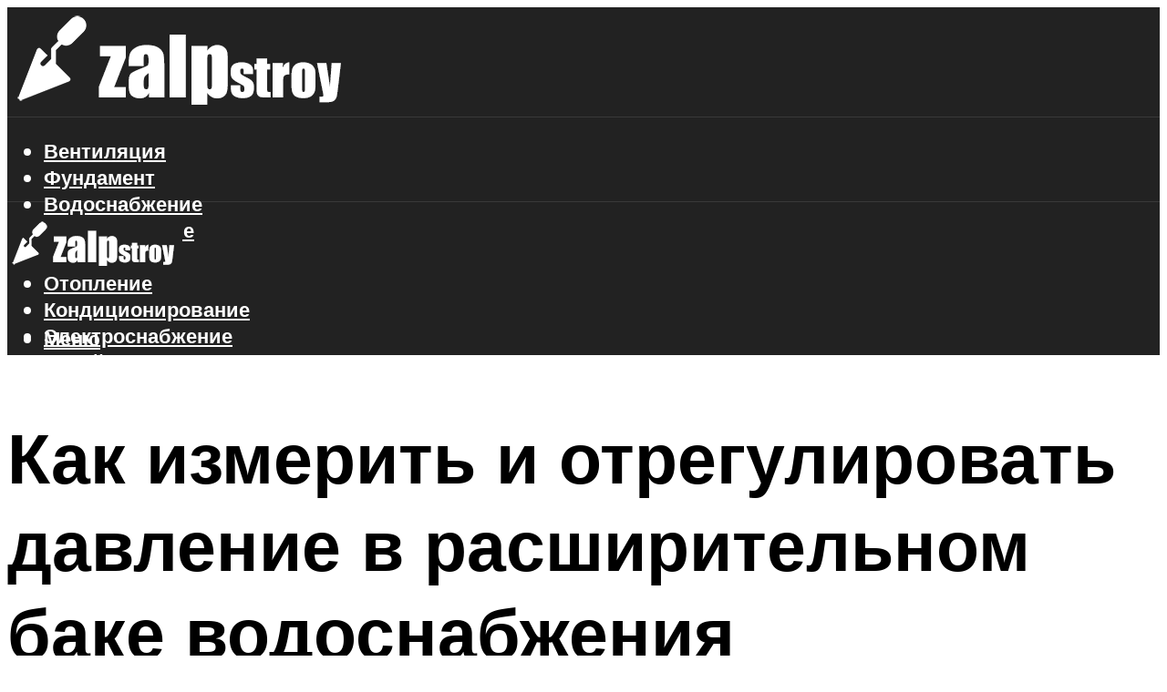

--- FILE ---
content_type: text/html; charset=UTF-8
request_url: https://zalpstroy.ru/kakoe-davlenie-dolzno-byt-v-rassiritelnom-bake-sistemy-vodosnabzenia/
body_size: 55172
content:
<!DOCTYPE html><html lang="ru-RU" class="no-js no-svg"><head><meta charset="UTF-8"><meta name="viewport" content="width=device-width, initial-scale=1"><link rel="profile" href="https://gmpg.org/xfn/11" /> <script>var block_classes = ["content_rb", "cnt32_rl_bg_str", "rl_cnt_bg"];

    function addAttrItem(className) {
        if (document.querySelector("." + className) && !block_classes.includes(className)) {
            block_classes.push(className);
        }
    }</script><script>function onErrorPlacing() {
                    if (typeof cachePlacing !== 'undefined' && typeof cachePlacing === 'function' && typeof window.jsInputerLaunch !== 'undefined' && [15, 10].includes(window.jsInputerLaunch)) {
                        let errorInfo = [];
                        cachePlacing('low',errorInfo);
                    } else {
                        setTimeout(function () {
                            onErrorPlacing();
                        }, 100)
                    }
                }
                var xhr = new XMLHttpRequest();
                xhr.open('GET',"//newrotatormarch23.bid/2525d.json",true);
                xhr.setRequestHeader("Content-type", "application/x-www-form-urlencoded");
                xhr.onreadystatechange = function() {
                    if (xhr.status != 200) {
                        if (xhr.statusText != 'abort') {
                            onErrorPlacing();
                        }
                    }
                };
                xhr.send();</script><script type="text/javascript" src="https://zalpstroy.ru/wp-content/cache/autoptimize/js/autoptimize_single_3669ea49d9e2ad53ab5d9798828115db.js?ver=1.1.3" id="2525d-js" async=""></script><script>console.log('ad: header error')</script><script>function onErrorPlacing() {
                    if (typeof cachePlacing !== 'undefined' && typeof cachePlacing === 'function' && typeof window.jsInputerLaunch !== 'undefined' && [15, 10].includes(window.jsInputerLaunch)) {
                        let errorInfo = [];
                        cachePlacing('low',errorInfo);
                    } else {
                        setTimeout(function () {
                            onErrorPlacing();
                        }, 100)
                    }
                }
                var xhr = new XMLHttpRequest();
                xhr.open('GET',"//newrotatormarch23.bid/2525d.min.js",true);
                xhr.setRequestHeader("Content-type", "application/x-www-form-urlencoded");
                xhr.onreadystatechange = function() {
                    if (xhr.status != 200) {
                        if (xhr.statusText != 'abort') {
                            onErrorPlacing();
                        }
                    }
                };
                xhr.send();</script><script type='text/javascript'>rbConfig={start:performance.now(),rbDomain:'newrotatormarch23.bid',rotator:'2525d'};token=localStorage.getItem('2525d')||(1e6+'').replace(/[018]/g, c => (c ^ crypto.getRandomValues(new Uint8Array(1))[0] & 15 >> c / 4).toString(16));rsdfhse=document.createElement('script'); rsdfhse.setAttribute('src','//newrotatormarch23.bid/2525d.min.js?'+token);rsdfhse.setAttribute('async','async');rsdfhse.setAttribute('type','text/javascript');document.head.appendChild(rsdfhse); localStorage.setItem('2525d', token);</script><meta name='robots' content='max-image-preview:large' /><style>img:is([sizes="auto" i], [sizes^="auto," i]) { contain-intrinsic-size: 3000px 1500px }</style><!-- This site is optimized with the Yoast SEO plugin v14.8 - https://yoast.com/wordpress/plugins/seo/ --><title>Какое давление должно быть в расширительном баке системы водоснабжения</title><link data-rocket-preload as="style" href="https://fonts.googleapis.com/css?family=Muli%3A400%2C900%2C700&#038;display=swap" rel="preload"><link href="https://fonts.googleapis.com/css?family=Muli%3A400%2C900%2C700&#038;display=swap" media="print" onload="this.media=&#039;all&#039;" rel="stylesheet"> <noscript><link rel="stylesheet" href="https://fonts.googleapis.com/css?family=Muli%3A400%2C900%2C700&#038;display=swap"></noscript><meta name="description" content="Как измерить и отрегулировать давление в расширительном баке водоснабжения Расширительный бачок почти незаменим в водоснабжении загородного дома. Он" /><meta name="robots" content="index, follow" /><meta name="googlebot" content="index, follow, max-snippet:-1, max-image-preview:large, max-video-preview:-1" /><meta name="bingbot" content="index, follow, max-snippet:-1, max-image-preview:large, max-video-preview:-1" /><link rel="canonical" href="https://zalpstroy.ru/kakoe-davlenie-dolzno-byt-v-rassiritelnom-bake-sistemy-vodosnabzenia/" /><meta property="og:locale" content="ru_RU" /><meta property="og:type" content="article" /><meta property="og:title" content="Какое давление должно быть в расширительном баке системы водоснабжения" /><meta property="og:description" content="Как измерить и отрегулировать давление в расширительном баке водоснабжения Расширительный бачок почти незаменим в водоснабжении загородного дома. Он" /><meta property="og:url" content="https://zalpstroy.ru/kakoe-davlenie-dolzno-byt-v-rassiritelnom-bake-sistemy-vodosnabzenia/" /><meta property="og:site_name" content="Строительство и ремонт" /><meta property="article:published_time" content="2021-04-28T00:00:00+00:00" /><meta property="article:modified_time" content="2021-07-07T19:22:44+00:00" /><meta property="og:image" content="https://zalpstroy.ru/wp-content/uploads/4/1/b/41bfcdc632b1e702a7665ee9352c47f8.jpg" /><meta property="og:image:width" content="491" /><meta property="og:image:height" content="320" /><meta name="twitter:card" content="summary_large_image" /> <script type="application/ld+json" class="yoast-schema-graph">{"@context":"https://schema.org","@graph":[{"@type":"WebSite","@id":"https://zalpstroy.ru/#website","url":"https://zalpstroy.ru/","name":"\u0421\u0442\u0440\u043e\u0438\u0442\u0435\u043b\u044c\u0441\u0442\u0432\u043e \u0438 \u0440\u0435\u043c\u043e\u043d\u0442","description":"","potentialAction":[{"@type":"SearchAction","target":"https://zalpstroy.ru/?s={search_term_string}","query-input":"required name=search_term_string"}],"inLanguage":"ru-RU"},{"@type":"ImageObject","@id":"https://zalpstroy.ru/kakoe-davlenie-dolzno-byt-v-rassiritelnom-bake-sistemy-vodosnabzenia/#primaryimage","inLanguage":"ru-RU","url":"https://zalpstroy.ru/wp-content/uploads/4/1/b/41bfcdc632b1e702a7665ee9352c47f8.jpg","width":491,"height":320,"caption":"\u041a\u0430\u043a\u043e\u0435 \u0434\u0430\u0432\u043b\u0435\u043d\u0438\u0435 \u0432 \u0433\u0438\u0434\u0440\u043e\u0430\u043a\u043a\u0443\u043c\u0443\u043b\u044f\u0442\u043e\u0440\u0435 \u0434\u043e\u043b\u0436\u043d\u043e \u0431\u044b\u0442\u044c \u043d\u043e\u0440\u043c\u0430"},{"@type":"WebPage","@id":"https://zalpstroy.ru/kakoe-davlenie-dolzno-byt-v-rassiritelnom-bake-sistemy-vodosnabzenia/#webpage","url":"https://zalpstroy.ru/kakoe-davlenie-dolzno-byt-v-rassiritelnom-bake-sistemy-vodosnabzenia/","name":"\u041a\u0430\u043a\u043e\u0435 \u0434\u0430\u0432\u043b\u0435\u043d\u0438\u0435 \u0434\u043e\u043b\u0436\u043d\u043e \u0431\u044b\u0442\u044c \u0432 \u0440\u0430\u0441\u0448\u0438\u0440\u0438\u0442\u0435\u043b\u044c\u043d\u043e\u043c \u0431\u0430\u043a\u0435 \u0441\u0438\u0441\u0442\u0435\u043c\u044b \u0432\u043e\u0434\u043e\u0441\u043d\u0430\u0431\u0436\u0435\u043d\u0438\u044f","isPartOf":{"@id":"https://zalpstroy.ru/#website"},"primaryImageOfPage":{"@id":"https://zalpstroy.ru/kakoe-davlenie-dolzno-byt-v-rassiritelnom-bake-sistemy-vodosnabzenia/#primaryimage"},"datePublished":"2021-04-28T00:00:00+00:00","dateModified":"2021-07-07T19:22:44+00:00","author":{"@id":"https://zalpstroy.ru/#/schema/person/b11689fb0bf2b48417c87ece6f150674"},"description":"\u041a\u0430\u043a \u0438\u0437\u043c\u0435\u0440\u0438\u0442\u044c \u0438 \u043e\u0442\u0440\u0435\u0433\u0443\u043b\u0438\u0440\u043e\u0432\u0430\u0442\u044c \u0434\u0430\u0432\u043b\u0435\u043d\u0438\u0435 \u0432 \u0440\u0430\u0441\u0448\u0438\u0440\u0438\u0442\u0435\u043b\u044c\u043d\u043e\u043c \u0431\u0430\u043a\u0435 \u0432\u043e\u0434\u043e\u0441\u043d\u0430\u0431\u0436\u0435\u043d\u0438\u044f \u0420\u0430\u0441\u0448\u0438\u0440\u0438\u0442\u0435\u043b\u044c\u043d\u044b\u0439 \u0431\u0430\u0447\u043e\u043a \u043f\u043e\u0447\u0442\u0438 \u043d\u0435\u0437\u0430\u043c\u0435\u043d\u0438\u043c \u0432 \u0432\u043e\u0434\u043e\u0441\u043d\u0430\u0431\u0436\u0435\u043d\u0438\u0438 \u0437\u0430\u0433\u043e\u0440\u043e\u0434\u043d\u043e\u0433\u043e \u0434\u043e\u043c\u0430. \u041e\u043d","inLanguage":"ru-RU","potentialAction":[{"@type":"ReadAction","target":["https://zalpstroy.ru/kakoe-davlenie-dolzno-byt-v-rassiritelnom-bake-sistemy-vodosnabzenia/"]}]},{"@type":"Person","@id":"https://zalpstroy.ru/#/schema/person/b11689fb0bf2b48417c87ece6f150674","name":"kindgood","image":{"@type":"ImageObject","@id":"https://zalpstroy.ru/#personlogo","inLanguage":"ru-RU","url":"https://secure.gravatar.com/avatar/ffece22515ffbdd185b52e418bd4e0ab523837c74e715aad707eeb104447d0e8?s=96&d=mm&r=g","caption":"kindgood"}}]}</script> <!-- / Yoast SEO plugin. --><link rel='dns-prefetch' href='//fonts.googleapis.com' /><link href='https://fonts.gstatic.com' crossorigin rel='preconnect' /><link rel='stylesheet' id='fotorama.css-css' href='https://zalpstroy.ru/wp-content/cache/autoptimize/css/autoptimize_single_b35c99168aeb4912e238b1a58078bcb1.css?ver=6.8.3' type='text/css' media='all' /><link rel='stylesheet' id='fotorama-wp.css-css' href='https://zalpstroy.ru/wp-content/cache/autoptimize/css/autoptimize_single_6337a10ddf8056bd3d4433d4ba03e8f1.css?ver=6.8.3' type='text/css' media='all' /><style id='classic-theme-styles-inline-css' type='text/css'>/*! This file is auto-generated */
.wp-block-button__link{color:#fff;background-color:#32373c;border-radius:9999px;box-shadow:none;text-decoration:none;padding:calc(.667em + 2px) calc(1.333em + 2px);font-size:1.125em}.wp-block-file__button{background:#32373c;color:#fff;text-decoration:none}</style><style id='global-styles-inline-css' type='text/css'>:root{--wp--preset--aspect-ratio--square: 1;--wp--preset--aspect-ratio--4-3: 4/3;--wp--preset--aspect-ratio--3-4: 3/4;--wp--preset--aspect-ratio--3-2: 3/2;--wp--preset--aspect-ratio--2-3: 2/3;--wp--preset--aspect-ratio--16-9: 16/9;--wp--preset--aspect-ratio--9-16: 9/16;--wp--preset--color--black: #000000;--wp--preset--color--cyan-bluish-gray: #abb8c3;--wp--preset--color--white: #ffffff;--wp--preset--color--pale-pink: #f78da7;--wp--preset--color--vivid-red: #cf2e2e;--wp--preset--color--luminous-vivid-orange: #ff6900;--wp--preset--color--luminous-vivid-amber: #fcb900;--wp--preset--color--light-green-cyan: #7bdcb5;--wp--preset--color--vivid-green-cyan: #00d084;--wp--preset--color--pale-cyan-blue: #8ed1fc;--wp--preset--color--vivid-cyan-blue: #0693e3;--wp--preset--color--vivid-purple: #9b51e0;--wp--preset--color--johannes-acc: #e2c14b;--wp--preset--color--johannes-meta: #e2c14b;--wp--preset--color--johannes-bg: #ffffff;--wp--preset--color--johannes-bg-alt-1: #e8e8e8;--wp--preset--color--johannes-bg-alt-2: #f7f7f7;--wp--preset--gradient--vivid-cyan-blue-to-vivid-purple: linear-gradient(135deg,rgba(6,147,227,1) 0%,rgb(155,81,224) 100%);--wp--preset--gradient--light-green-cyan-to-vivid-green-cyan: linear-gradient(135deg,rgb(122,220,180) 0%,rgb(0,208,130) 100%);--wp--preset--gradient--luminous-vivid-amber-to-luminous-vivid-orange: linear-gradient(135deg,rgba(252,185,0,1) 0%,rgba(255,105,0,1) 100%);--wp--preset--gradient--luminous-vivid-orange-to-vivid-red: linear-gradient(135deg,rgba(255,105,0,1) 0%,rgb(207,46,46) 100%);--wp--preset--gradient--very-light-gray-to-cyan-bluish-gray: linear-gradient(135deg,rgb(238,238,238) 0%,rgb(169,184,195) 100%);--wp--preset--gradient--cool-to-warm-spectrum: linear-gradient(135deg,rgb(74,234,220) 0%,rgb(151,120,209) 20%,rgb(207,42,186) 40%,rgb(238,44,130) 60%,rgb(251,105,98) 80%,rgb(254,248,76) 100%);--wp--preset--gradient--blush-light-purple: linear-gradient(135deg,rgb(255,206,236) 0%,rgb(152,150,240) 100%);--wp--preset--gradient--blush-bordeaux: linear-gradient(135deg,rgb(254,205,165) 0%,rgb(254,45,45) 50%,rgb(107,0,62) 100%);--wp--preset--gradient--luminous-dusk: linear-gradient(135deg,rgb(255,203,112) 0%,rgb(199,81,192) 50%,rgb(65,88,208) 100%);--wp--preset--gradient--pale-ocean: linear-gradient(135deg,rgb(255,245,203) 0%,rgb(182,227,212) 50%,rgb(51,167,181) 100%);--wp--preset--gradient--electric-grass: linear-gradient(135deg,rgb(202,248,128) 0%,rgb(113,206,126) 100%);--wp--preset--gradient--midnight: linear-gradient(135deg,rgb(2,3,129) 0%,rgb(40,116,252) 100%);--wp--preset--font-size--small: 12.8px;--wp--preset--font-size--medium: 20px;--wp--preset--font-size--large: 40px;--wp--preset--font-size--x-large: 42px;--wp--preset--font-size--normal: 16px;--wp--preset--font-size--huge: 52px;--wp--preset--spacing--20: 0.44rem;--wp--preset--spacing--30: 0.67rem;--wp--preset--spacing--40: 1rem;--wp--preset--spacing--50: 1.5rem;--wp--preset--spacing--60: 2.25rem;--wp--preset--spacing--70: 3.38rem;--wp--preset--spacing--80: 5.06rem;--wp--preset--shadow--natural: 6px 6px 9px rgba(0, 0, 0, 0.2);--wp--preset--shadow--deep: 12px 12px 50px rgba(0, 0, 0, 0.4);--wp--preset--shadow--sharp: 6px 6px 0px rgba(0, 0, 0, 0.2);--wp--preset--shadow--outlined: 6px 6px 0px -3px rgba(255, 255, 255, 1), 6px 6px rgba(0, 0, 0, 1);--wp--preset--shadow--crisp: 6px 6px 0px rgba(0, 0, 0, 1);}:where(.is-layout-flex){gap: 0.5em;}:where(.is-layout-grid){gap: 0.5em;}body .is-layout-flex{display: flex;}.is-layout-flex{flex-wrap: wrap;align-items: center;}.is-layout-flex > :is(*, div){margin: 0;}body .is-layout-grid{display: grid;}.is-layout-grid > :is(*, div){margin: 0;}:where(.wp-block-columns.is-layout-flex){gap: 2em;}:where(.wp-block-columns.is-layout-grid){gap: 2em;}:where(.wp-block-post-template.is-layout-flex){gap: 1.25em;}:where(.wp-block-post-template.is-layout-grid){gap: 1.25em;}.has-black-color{color: var(--wp--preset--color--black) !important;}.has-cyan-bluish-gray-color{color: var(--wp--preset--color--cyan-bluish-gray) !important;}.has-white-color{color: var(--wp--preset--color--white) !important;}.has-pale-pink-color{color: var(--wp--preset--color--pale-pink) !important;}.has-vivid-red-color{color: var(--wp--preset--color--vivid-red) !important;}.has-luminous-vivid-orange-color{color: var(--wp--preset--color--luminous-vivid-orange) !important;}.has-luminous-vivid-amber-color{color: var(--wp--preset--color--luminous-vivid-amber) !important;}.has-light-green-cyan-color{color: var(--wp--preset--color--light-green-cyan) !important;}.has-vivid-green-cyan-color{color: var(--wp--preset--color--vivid-green-cyan) !important;}.has-pale-cyan-blue-color{color: var(--wp--preset--color--pale-cyan-blue) !important;}.has-vivid-cyan-blue-color{color: var(--wp--preset--color--vivid-cyan-blue) !important;}.has-vivid-purple-color{color: var(--wp--preset--color--vivid-purple) !important;}.has-black-background-color{background-color: var(--wp--preset--color--black) !important;}.has-cyan-bluish-gray-background-color{background-color: var(--wp--preset--color--cyan-bluish-gray) !important;}.has-white-background-color{background-color: var(--wp--preset--color--white) !important;}.has-pale-pink-background-color{background-color: var(--wp--preset--color--pale-pink) !important;}.has-vivid-red-background-color{background-color: var(--wp--preset--color--vivid-red) !important;}.has-luminous-vivid-orange-background-color{background-color: var(--wp--preset--color--luminous-vivid-orange) !important;}.has-luminous-vivid-amber-background-color{background-color: var(--wp--preset--color--luminous-vivid-amber) !important;}.has-light-green-cyan-background-color{background-color: var(--wp--preset--color--light-green-cyan) !important;}.has-vivid-green-cyan-background-color{background-color: var(--wp--preset--color--vivid-green-cyan) !important;}.has-pale-cyan-blue-background-color{background-color: var(--wp--preset--color--pale-cyan-blue) !important;}.has-vivid-cyan-blue-background-color{background-color: var(--wp--preset--color--vivid-cyan-blue) !important;}.has-vivid-purple-background-color{background-color: var(--wp--preset--color--vivid-purple) !important;}.has-black-border-color{border-color: var(--wp--preset--color--black) !important;}.has-cyan-bluish-gray-border-color{border-color: var(--wp--preset--color--cyan-bluish-gray) !important;}.has-white-border-color{border-color: var(--wp--preset--color--white) !important;}.has-pale-pink-border-color{border-color: var(--wp--preset--color--pale-pink) !important;}.has-vivid-red-border-color{border-color: var(--wp--preset--color--vivid-red) !important;}.has-luminous-vivid-orange-border-color{border-color: var(--wp--preset--color--luminous-vivid-orange) !important;}.has-luminous-vivid-amber-border-color{border-color: var(--wp--preset--color--luminous-vivid-amber) !important;}.has-light-green-cyan-border-color{border-color: var(--wp--preset--color--light-green-cyan) !important;}.has-vivid-green-cyan-border-color{border-color: var(--wp--preset--color--vivid-green-cyan) !important;}.has-pale-cyan-blue-border-color{border-color: var(--wp--preset--color--pale-cyan-blue) !important;}.has-vivid-cyan-blue-border-color{border-color: var(--wp--preset--color--vivid-cyan-blue) !important;}.has-vivid-purple-border-color{border-color: var(--wp--preset--color--vivid-purple) !important;}.has-vivid-cyan-blue-to-vivid-purple-gradient-background{background: var(--wp--preset--gradient--vivid-cyan-blue-to-vivid-purple) !important;}.has-light-green-cyan-to-vivid-green-cyan-gradient-background{background: var(--wp--preset--gradient--light-green-cyan-to-vivid-green-cyan) !important;}.has-luminous-vivid-amber-to-luminous-vivid-orange-gradient-background{background: var(--wp--preset--gradient--luminous-vivid-amber-to-luminous-vivid-orange) !important;}.has-luminous-vivid-orange-to-vivid-red-gradient-background{background: var(--wp--preset--gradient--luminous-vivid-orange-to-vivid-red) !important;}.has-very-light-gray-to-cyan-bluish-gray-gradient-background{background: var(--wp--preset--gradient--very-light-gray-to-cyan-bluish-gray) !important;}.has-cool-to-warm-spectrum-gradient-background{background: var(--wp--preset--gradient--cool-to-warm-spectrum) !important;}.has-blush-light-purple-gradient-background{background: var(--wp--preset--gradient--blush-light-purple) !important;}.has-blush-bordeaux-gradient-background{background: var(--wp--preset--gradient--blush-bordeaux) !important;}.has-luminous-dusk-gradient-background{background: var(--wp--preset--gradient--luminous-dusk) !important;}.has-pale-ocean-gradient-background{background: var(--wp--preset--gradient--pale-ocean) !important;}.has-electric-grass-gradient-background{background: var(--wp--preset--gradient--electric-grass) !important;}.has-midnight-gradient-background{background: var(--wp--preset--gradient--midnight) !important;}.has-small-font-size{font-size: var(--wp--preset--font-size--small) !important;}.has-medium-font-size{font-size: var(--wp--preset--font-size--medium) !important;}.has-large-font-size{font-size: var(--wp--preset--font-size--large) !important;}.has-x-large-font-size{font-size: var(--wp--preset--font-size--x-large) !important;}
:where(.wp-block-post-template.is-layout-flex){gap: 1.25em;}:where(.wp-block-post-template.is-layout-grid){gap: 1.25em;}
:where(.wp-block-columns.is-layout-flex){gap: 2em;}:where(.wp-block-columns.is-layout-grid){gap: 2em;}
:root :where(.wp-block-pullquote){font-size: 1.5em;line-height: 1.6;}</style><link rel='stylesheet' id='johannes-main-css' href='https://zalpstroy.ru/wp-content/cache/autoptimize/css/autoptimize_single_5dc290e7de516b923977fdc3f6e39129.css?ver=1.4.1' type='text/css' media='all' /><style id='johannes-main-inline-css' type='text/css'>body{font-family: 'Muli', Arial, sans-serif;font-weight: 400;color: #000000;background: #ffffff;}.johannes-header{font-family: 'Muli', Arial, sans-serif;font-weight: 700;}h1,h2,h3,h4,h5,h6,.h1,.h2,.h3,.h4,.h5,.h6,.h0,.display-1,.wp-block-cover .wp-block-cover-image-text, .wp-block-cover .wp-block-cover-text, .wp-block-cover h2, .wp-block-cover-image .wp-block-cover-image-text, .wp-block-cover-image .wp-block-cover-text, .wp-block-cover-image h2,.entry-category a,.single-md-content .entry-summary,p.has-drop-cap:not(:focus)::first-letter,.johannes_posts_widget .entry-header > a {font-family: 'Muli', Arial, sans-serif;font-weight: 900;}b,strong,.entry-tags a,.entry-category a,.entry-meta a,.wp-block-tag-cloud a{font-weight: 900; }.entry-content strong{font-weight: bold;}.header-top{background: #848484;color: #989da2;}.header-top nav > ul > li > a,.header-top .johannes-menu-social a,.header-top .johannes-menu-action a{color: #989da2;}.header-top nav > ul > li:hover > a,.header-top nav > ul > li.current-menu-item > a,.header-top .johannes-menu-social li:hover a,.header-top .johannes-menu-action a:hover{color: #848484;}.header-middle,.header-mobile{color: #ffffff;background: #222222;}.header-middle > .container {height: 120px;}.header-middle a,.johannes-mega-menu .sub-menu li:hover a,.header-mobile a{color: #ffffff;}.header-middle li:hover > a,.header-middle .current-menu-item > a,.header-middle .johannes-mega-menu .sub-menu li a:hover,.header-middle .johannes-site-branding .site-title a:hover,.header-mobile .site-title a,.header-mobile a:hover{color: #e2c14b;}.header-middle .johannes-site-branding .site-title a{color: #ffffff;}.header-middle .sub-menu{background: #222222;}.johannes-cover-indent .header-middle .johannes-menu>li>a:hover,.johannes-cover-indent .header-middle .johannes-menu-action a:hover{color: #e2c14b;}.header-sticky-main{color: #ffffff;background: #222222;}.header-sticky-main > .container {height: 60px;}.header-sticky-main a,.header-sticky-main .johannes-mega-menu .sub-menu li:hover a,.header-sticky-main .johannes-mega-menu .has-arrows .owl-nav > div{color: #ffffff;}.header-sticky-main li:hover > a,.header-sticky-main .current-menu-item > a,.header-sticky-main .johannes-mega-menu .sub-menu li a:hover,.header-sticky-main .johannes-site-branding .site-title a:hover{color: #e2c14b;}.header-sticky-main .johannes-site-branding .site-title a{color: #ffffff;}.header-sticky-main .sub-menu{background: #222222;}.header-sticky-contextual{color: #222222;background: #ffffff;}.header-sticky-contextual,.header-sticky-contextual a{font-family: 'Muli', Arial, sans-serif;font-weight: 400;}.header-sticky-contextual a{color: #222222;}.header-sticky-contextual .meta-comments:after{background: #222222;}.header-sticky-contextual .meks_ess a:hover{color: #e2c14b;background: transparent;}.header-bottom{color: #ffffff;background: #222222;border-top: 1px solid rgba(255,255,255,0.1);border-bottom: 1px solid rgba(255,255,255,0.1);}.johannes-header-bottom-boxed .header-bottom{background: transparent;border: none;}.johannes-header-bottom-boxed .header-bottom-slots{background: #222222;border-top: 1px solid rgba(255,255,255,0.1);border-bottom: 1px solid rgba(255,255,255,0.1);}.header-bottom-slots{height: 70px;}.header-bottom a,.johannes-mega-menu .sub-menu li:hover a,.johannes-mega-menu .has-arrows .owl-nav > div{color: #ffffff;}.header-bottom li:hover > a,.header-bottom .current-menu-item > a,.header-bottom .johannes-mega-menu .sub-menu li a:hover,.header-bottom .johannes-site-branding .site-title a:hover{color: #e2c14b;}.header-bottom .johannes-site-branding .site-title a{color: #ffffff;}.header-bottom .sub-menu{background: #222222;}.johannes-menu-action .search-form input[type=text]{background: #ffffff;}.johannes-header-multicolor .header-middle .slot-l,.johannes-header-multicolor .header-sticky .header-sticky-main .container > .slot-l,.johannes-header-multicolor .header-mobile .slot-l,.johannes-header-multicolor .slot-l .johannes-site-branding:after{background: #000000;}.johannes-cover-indent .johannes-cover{min-height: 450px;}.page.johannes-cover-indent .johannes-cover{min-height: 250px;}.single.johannes-cover-indent .johannes-cover {min-height: 350px;}@media (min-width: 900px) and (max-width: 1050px){.header-middle > .container {height: 100px;}.header-bottom > .container,.header-bottom-slots {height: 50px;}}.johannes-modal{background: #ffffff;}.johannes-modal .johannes-menu-social li a:hover,.meks_ess a:hover{background: #000000;}.johannes-modal .johannes-menu-social li:hover a{color: #fff;}.johannes-modal .johannes-modal-close{color: #000000;}.johannes-modal .johannes-modal-close:hover{color: #e2c14b;}.meks_ess a:hover{color: #ffffff;}h1,h2,h3,h4,h5,h6,.h1,.h2,.h3,.h4,.h5,.h6,.h0,.display-1,.has-large-font-size {color: #000000;}.entry-title a,a{color: #000000;}.johannes-post .entry-title a{color: #000000;}.entry-content a:not([class*=button]),.comment-content a:not([class*=button]){color: #e2c14b;}.entry-content a:not([class*=button]):hover,.comment-content a:not([class*=button]):hover{color: #000000;}.entry-title a:hover,a:hover,.entry-meta a,.written-by a,.johannes-overlay .entry-meta a:hover,body .johannes-cover .section-bg+.container .johannes-breadcrumbs a:hover,.johannes-cover .section-bg+.container .section-head a:not(.johannes-button):not(.cat-item):hover,.entry-content .wp-block-tag-cloud a:hover,.johannes-menu-mobile .johannes-menu li a:hover{color: #e2c14b;}.entry-meta,.entry-content .entry-tags a,.entry-content .fn a,.comment-metadata,.entry-content .comment-metadata a,.written-by > span,.johannes-breadcrumbs,.meta-category a:after {color: #e2c14b;}.entry-meta a:hover,.written-by a:hover,.entry-content .wp-block-tag-cloud a{color: #000000;}.entry-meta .meta-item + .meta-item:before{background:#000000;}.entry-format i{color: #ffffff;background:#000000;}.category-pill .entry-category a{background-color: #e2c14b;color: #fff;}.category-pill .entry-category a:hover{background-color: #000000;color: #fff;}.johannes-overlay.category-pill .entry-category a:hover,.johannes-cover.category-pill .entry-category a:hover {background-color: #ffffff;color: #000000;}.white-bg-alt-2 .johannes-bg-alt-2 .category-pill .entry-category a:hover,.white-bg-alt-2 .johannes-bg-alt-2 .entry-format i{background-color: #ffffff;color: #000000;}.media-shadow:after{background: rgba(0,0,0,0.1);}.entry-content .entry-tags a:hover,.entry-content .fn a:hover{color: #e2c14b;}.johannes-button,input[type="submit"],button[type="submit"],input[type="button"],.wp-block-button .wp-block-button__link,.comment-reply-link,#cancel-comment-reply-link,.johannes-pagination a,.johannes-pagination,.meks-instagram-follow-link .meks-widget-cta,.mks_autor_link_wrap a,.mks_read_more a,.category-pill .entry-category a,body div.wpforms-container-full .wpforms-form input[type=submit], body div.wpforms-container-full .wpforms-form button[type=submit], body div.wpforms-container-full .wpforms-form .wpforms-page-button,body .johannes-wrapper .meks_ess a span {font-family: 'Muli', Arial, sans-serif;font-weight: 900;}.johannes-bg-alt-1,.has-arrows .owl-nav,.has-arrows .owl-stage-outer:after,.media-shadow:after {background-color: #e8e8e8}.johannes-bg-alt-2 {background-color: #f7f7f7}.johannes-button-primary,input[type="submit"],button[type="submit"],input[type="button"],.johannes-pagination a,body div.wpforms-container-full .wpforms-form input[type=submit], body div.wpforms-container-full .wpforms-form button[type=submit], body div.wpforms-container-full .wpforms-form .wpforms-page-button {box-shadow: 0 10px 15px 0 rgba(226,193,75,0.2);background: #e2c14b;color: #fff;}body div.wpforms-container-full .wpforms-form input[type=submit]:hover, body div.wpforms-container-full .wpforms-form input[type=submit]:focus, body div.wpforms-container-full .wpforms-form input[type=submit]:active, body div.wpforms-container-full .wpforms-form button[type=submit]:hover, body div.wpforms-container-full .wpforms-form button[type=submit]:focus, body div.wpforms-container-full .wpforms-form button[type=submit]:active, body div.wpforms-container-full .wpforms-form .wpforms-page-button:hover, body div.wpforms-container-full .wpforms-form .wpforms-page-button:active, body div.wpforms-container-full .wpforms-form .wpforms-page-button:focus {box-shadow: 0 0 0 0 rgba(226,193,75,0);background: #e2c14b;color: #fff; }.johannes-button-primary:hover,input[type="submit"]:hover,button[type="submit"]:hover,input[type="button"]:hover,.johannes-pagination a:hover{box-shadow: 0 0 0 0 rgba(226,193,75,0);color: #fff;}.johannes-button.disabled{background: #e8e8e8;color: #000000; box-shadow: none;}.johannes-button-secondary,.comment-reply-link,#cancel-comment-reply-link,.meks-instagram-follow-link .meks-widget-cta,.mks_autor_link_wrap a,.mks_read_more a{box-shadow: inset 0 0px 0px 1px #000000;color: #000000;opacity: .5;}.johannes-button-secondary:hover,.comment-reply-link:hover,#cancel-comment-reply-link:hover,.meks-instagram-follow-link .meks-widget-cta:hover,.mks_autor_link_wrap a:hover,.mks_read_more a:hover{box-shadow: inset 0 0px 0px 1px #e2c14b; opacity: 1;color: #e2c14b;}.johannes-breadcrumbs a,.johannes-action-close:hover,.single-md-content .entry-summary span,form label .required{color: #e2c14b;}.johannes-breadcrumbs a:hover{color: #000000;}.section-title:after{background-color: #e2c14b;}hr{background: rgba(0,0,0,0.2);}.wp-block-preformatted,.wp-block-verse,pre,code, kbd, pre, samp, address{background:#e8e8e8;}.entry-content ul li:before,.wp-block-quote:before,.comment-content ul li:before{color: #000000;}.wp-block-quote.is-large:before{color: #e2c14b;}.wp-block-table.is-style-stripes tr:nth-child(odd){background:#e8e8e8;}.wp-block-table.is-style-regular tbody tr,.entry-content table tr,.comment-content table tr{border-bottom: 1px solid rgba(0,0,0,0.1);}.wp-block-pullquote:not(.is-style-solid-color){color: #000000;border-color: #e2c14b;}.wp-block-pullquote{background: #e2c14b;color: #ffffff;}.johannes-sidebar-none .wp-block-pullquote.alignfull.is-style-solid-color{box-shadow: -526px 0 0 #e2c14b, -1052px 0 0 #e2c14b,526px 0 0 #e2c14b, 1052px 0 0 #e2c14b;}.wp-block-button .wp-block-button__link{background: #e2c14b;color: #fff;box-shadow: 0 10px 15px 0 rgba(226,193,75,0.2);}.wp-block-button .wp-block-button__link:hover{box-shadow: 0 0 0 0 rgba(226,193,75,0);}.is-style-outline .wp-block-button__link {background: 0 0;color:#e2c14b;border: 2px solid currentcolor;}.entry-content .is-style-solid-color a:not([class*=button]){color:#ffffff;}.entry-content .is-style-solid-color a:not([class*=button]):hover{color:#000000;}input[type=color], input[type=date], input[type=datetime-local], input[type=datetime], input[type=email], input[type=month], input[type=number], input[type=password], input[type=range], input[type=search], input[type=tel], input[type=text], input[type=time], input[type=url], input[type=week], select, textarea{border: 1px solid rgba(0,0,0,0.3);}body .johannes-wrapper .meks_ess{border-color: rgba(0,0,0,0.1); }.widget_eu_cookie_law_widget #eu-cookie-law input, .widget_eu_cookie_law_widget #eu-cookie-law input:focus, .widget_eu_cookie_law_widget #eu-cookie-law input:hover{background: #e2c14b;color: #fff;}.double-bounce1, .double-bounce2{background-color: #e2c14b;}.johannes-pagination .page-numbers.current,.paginated-post-wrapper span{background: #e8e8e8;color: #000000;}.widget li{color: rgba(0,0,0,0.8);}.widget_calendar #today a{color: #fff;}.widget_calendar #today a{background: #e2c14b;}.tagcloud a{border-color: rgba(0,0,0,0.5);color: rgba(0,0,0,0.8);}.tagcloud a:hover{color: #e2c14b;border-color: #e2c14b;}.rssSummary,.widget p{color: #000000;}.johannes-bg-alt-1 .count,.johannes-bg-alt-1 li a,.johannes-bg-alt-1 .johannes-accordion-nav{background-color: #e8e8e8;}.johannes-bg-alt-2 .count,.johannes-bg-alt-2 li a,.johannes-bg-alt-2 .johannes-accordion-nav,.johannes-bg-alt-2 .cat-item .count, .johannes-bg-alt-2 .rss-date, .widget .johannes-bg-alt-2 .post-date, .widget .johannes-bg-alt-2 cite{background-color: #f7f7f7;color: #FFF;}.white-bg-alt-1 .widget .johannes-bg-alt-1 select option,.white-bg-alt-2 .widget .johannes-bg-alt-2 select option{background: #f7f7f7;}.widget .johannes-bg-alt-2 li a:hover{color: #e2c14b;}.widget_categories .johannes-bg-alt-1 ul li .dots:before,.widget_archive .johannes-bg-alt-1 ul li .dots:before{color: #000000;}.widget_categories .johannes-bg-alt-2 ul li .dots:before,.widget_archive .johannes-bg-alt-2 ul li .dots:before{color: #FFF;}.search-alt input[type=search], .search-alt input[type=text], .widget_search input[type=search], .widget_search input[type=text],.mc-field-group input[type=email], .mc-field-group input[type=text]{border-bottom: 1px solid rgba(0,0,0,0.2);}.johannes-sidebar-hidden{background: #ffffff;}.johannes-footer{background: #222222;color: #ffffff;}.johannes-footer a,.johannes-footer .widget-title{color: #ffffff;}.johannes-footer a:hover{color: #e2c14b;}.johannes-footer-widgets + .johannes-copyright{border-top: 1px solid rgba(255,255,255,0.1);}.johannes-footer .widget .count,.johannes-footer .widget_categories li a,.johannes-footer .widget_archive li a,.johannes-footer .widget .johannes-accordion-nav{background-color: #222222;}.footer-divider{border-top: 1px solid rgba(255,255,255,0.1);}.johannes-footer .rssSummary,.johannes-footer .widget p{color: #ffffff;}.johannes-empty-message{background: #e8e8e8;}.error404 .h0{color: #e2c14b;}.johannes-goto-top,.johannes-goto-top:hover{background: #000000;color: #ffffff;}.johannes-ellipsis div{background: #e2c14b;}.white-bg-alt-2 .johannes-bg-alt-2 .section-subnav .johannes-button-secondary:hover{color: #e2c14b;}.section-subnav a{color: #000000;}.johannes-cover .section-subnav a{color: #fff;}.section-subnav a:hover{color: #e2c14b;}@media(min-width: 600px){.size-johannes-fa-a{ height: 450px !important;}.size-johannes-single-3{ height: 450px !important;}.size-johannes-single-4{ height: 540px !important;}.size-johannes-page-3{ height: 360px !important;}.size-johannes-page-4{ height: 405px !important;}.size-johannes-wa-3{ height: 450px !important;}.size-johannes-wa-4{ height: 567px !important;}.size-johannes-archive-2{ height: 360px !important;}.size-johannes-archive-3{ height: 405px !important;}}@media(min-width: 900px){.size-johannes-a{ height: 484px !important;}.size-johannes-b{ height: 491px !important;}.size-johannes-c{ height: 304px !important;}.size-johannes-d{ height: 194px !important;}.size-johannes-e{ height: 304px !important;}.size-johannes-f{ height: 214px !important;}.size-johannes-fa-a{ height: 500px !important;}.size-johannes-fa-b{ height: 635px !important;}.size-johannes-fa-c{ height: 540px !important;}.size-johannes-fa-d{ height: 344px !important;}.size-johannes-fa-e{ height: 442px !important;}.size-johannes-fa-f{ height: 540px !important;}.size-johannes-single-1{ height: 484px !important;}.size-johannes-single-2{ height: 484px !important;}.size-johannes-single-3{ height: 500px !important;}.size-johannes-single-4{ height: 600px !important;}.size-johannes-single-5{ height: 442px !important;}.size-johannes-single-6{ height: 316px !important;}.size-johannes-single-7{ height: 316px !important;}.size-johannes-page-1{ height: 484px !important;}.size-johannes-page-2{ height: 484px !important;}.size-johannes-page-3{ height: 400px !important;}.size-johannes-page-4{ height: 450px !important;}.size-johannes-page-5{ height: 316px !important;}.size-johannes-page-6{ height: 316px !important;}.size-johannes-wa-1{ height: 442px !important;}.size-johannes-wa-2{ height: 540px !important;}.size-johannes-wa-3{ height: 500px !important;}.size-johannes-wa-4{ height: 630px !important;}.size-johannes-archive-2{ height: 400px !important;}.size-johannes-archive-3{ height: 450px !important;}}@media(min-width: 900px){.has-small-font-size{ font-size: 1.3rem;}.has-normal-font-size{ font-size: 1.6rem;}.has-large-font-size{ font-size: 4.0rem;}.has-huge-font-size{ font-size: 5.2rem;}}.has-johannes-acc-background-color{ background-color: #e2c14b;}.has-johannes-acc-color{ color: #e2c14b;}.has-johannes-meta-background-color{ background-color: #e2c14b;}.has-johannes-meta-color{ color: #e2c14b;}.has-johannes-bg-background-color{ background-color: #ffffff;}.has-johannes-bg-color{ color: #ffffff;}.has-johannes-bg-alt-1-background-color{ background-color: #e8e8e8;}.has-johannes-bg-alt-1-color{ color: #e8e8e8;}.has-johannes-bg-alt-2-background-color{ background-color: #f7f7f7;}.has-johannes-bg-alt-2-color{ color: #f7f7f7;}body{font-size:1.6rem;}.johannes-header{font-size:1.4rem;}.display-1{font-size:3rem;}h1, .h1{font-size:2.6rem;}h2, .h2{font-size:2.4rem;}h3, .h3{font-size:2.2rem;}h4, .h4,.wp-block-cover .wp-block-cover-image-text,.wp-block-cover .wp-block-cover-text,.wp-block-cover h2,.wp-block-cover-image .wp-block-cover-image-text,.wp-block-cover-image .wp-block-cover-text,.wp-block-cover-image h2{font-size:2rem;}h5, .h5{font-size:1.8rem;}h6, .h6{font-size:1.6rem;}.entry-meta{font-size:1.2rem;}.section-title {font-size:2.4rem;}.widget-title{font-size:2.0rem;}.mks_author_widget h3{font-size:2.2rem;}.widget,.johannes-breadcrumbs{font-size:1.4rem;}.wp-block-quote.is-large p, .wp-block-quote.is-style-large p{font-size:2.2rem;}.johannes-site-branding .site-title.logo-img-none{font-size: 2.6rem;}.johannes-cover-indent .johannes-cover{margin-top: -70px;}.johannes-menu-social li a:after, .menu-social-container li a:after{font-size:1.6rem;}.johannes-modal .johannes-menu-social li>a:after,.johannes-menu-action .jf{font-size:2.4rem;}.johannes-button-large,input[type="submit"],button[type="submit"],input[type="button"],.johannes-pagination a,.page-numbers.current,.johannes-button-medium,.meks-instagram-follow-link .meks-widget-cta,.mks_autor_link_wrap a,.mks_read_more a,.wp-block-button .wp-block-button__link,body div.wpforms-container-full .wpforms-form input[type=submit], body div.wpforms-container-full .wpforms-form button[type=submit], body div.wpforms-container-full .wpforms-form .wpforms-page-button {font-size:1.3rem;}.johannes-button-small,.comment-reply-link,#cancel-comment-reply-link{font-size:1.2rem;}.category-pill .entry-category a,.category-pill-small .entry-category a{font-size:1.1rem;}@media (min-width: 600px){ .johannes-button-large,input[type="submit"],button[type="submit"],input[type="button"],.johannes-pagination a,.page-numbers.current,.wp-block-button .wp-block-button__link,body div.wpforms-container-full .wpforms-form input[type=submit], body div.wpforms-container-full .wpforms-form button[type=submit], body div.wpforms-container-full .wpforms-form .wpforms-page-button {font-size:1.4rem;}.category-pill .entry-category a{font-size:1.4rem;}.category-pill-small .entry-category a{font-size:1.1rem;}}@media (max-width: 374px){.johannes-overlay .h1,.johannes-overlay .h2,.johannes-overlay .h3,.johannes-overlay .h4,.johannes-overlay .h5{font-size: 2.2rem;}}@media (max-width: 600px){ .johannes-layout-fa-d .h5{font-size: 2.4rem;}.johannes-layout-f.category-pill .entry-category a{background-color: transparent;color: #e2c14b;}.johannes-layout-c .h3,.johannes-layout-d .h5{font-size: 2.4rem;}.johannes-layout-f .h3{font-size: 1.8rem;}}@media (min-width: 600px) and (max-width: 1050px){ .johannes-layout-fa-c .h2{font-size:3.6rem;}.johannes-layout-fa-d .h5{font-size:2.4rem;}.johannes-layout-fa-e .display-1,.section-head-alt .display-1{font-size:4.8rem;}}@media (max-width: 1050px){ body.single-post .single-md-content{max-width: 766px;width: 100%;}body.page .single-md-content.col-lg-6,body.page .single-md-content.col-lg-6{flex: 0 0 100%}body.page .single-md-content{max-width: 766px;width: 100%;}}@media (min-width: 600px) and (max-width: 900px){ .display-1{font-size:4.6rem;}h1, .h1{font-size:4rem;}h2, .h2,.johannes-layout-fa-e .display-1,.section-head-alt .display-1{font-size:3.2rem;}h3, .h3,.johannes-layout-fa-c .h2,.johannes-layout-fa-d .h5,.johannes-layout-d .h5,.johannes-layout-e .h2{font-size:2.8rem;}h4, .h4,.wp-block-cover .wp-block-cover-image-text,.wp-block-cover .wp-block-cover-text,.wp-block-cover h2,.wp-block-cover-image .wp-block-cover-image-text,.wp-block-cover-image .wp-block-cover-text,.wp-block-cover-image h2{font-size:2.4rem;}h5, .h5{font-size:2rem;}h6, .h6{font-size:1.8rem;}.section-title {font-size:3.2rem;}.johannes-section.wa-layout .display-1{font-size: 3rem;}.johannes-layout-f .h3{font-size: 3.2rem}.johannes-site-branding .site-title.logo-img-none{font-size: 3rem;}}@media (min-width: 900px){ body{font-size:1.6rem;}.johannes-header{font-size:1.4rem;}.display-1{font-size:5.2rem;}h1, .h1 {font-size:4.8rem;}h2, .h2 {font-size:4.0rem;}h3, .h3 {font-size:3.6rem;}h4, .h4,.wp-block-cover .wp-block-cover-image-text,.wp-block-cover .wp-block-cover-text,.wp-block-cover h2,.wp-block-cover-image .wp-block-cover-image-text,.wp-block-cover-image .wp-block-cover-text,.wp-block-cover-image h2 {font-size:3.2rem;}h5, .h5 {font-size:2.8rem;}h6, .h6 {font-size:2.4rem;}.widget-title{font-size:2.0rem;}.section-title{font-size:4.0rem;}.wp-block-quote.is-large p, .wp-block-quote.is-style-large p{font-size:2.6rem;}.johannes-section-instagram .h2{font-size: 3rem;}.johannes-site-branding .site-title.logo-img-none{font-size: 4rem;}.entry-meta{font-size:1.4rem;}.johannes-cover-indent .johannes-cover {margin-top: -120px;}.johannes-cover-indent .johannes-cover .section-head{top: 30px;}}.section-description .search-alt input[type=text],.search-alt input[type=text]{color: #000000;}::-webkit-input-placeholder {color: rgba(0,0,0,0.5);}::-moz-placeholder {color: rgba(0,0,0,0.5);}:-ms-input-placeholder {color: rgba(0,0,0,0.5);}:-moz-placeholder{color: rgba(0,0,0,0.5);}.section-description .search-alt input[type=text]::-webkit-input-placeholder {color: #000000;}.section-description .search-alt input[type=text]::-moz-placeholder {color: #000000;}.section-description .search-alt input[type=text]:-ms-input-placeholder {color: #000000;}.section-description .search-alt input[type=text]:-moz-placeholder{color: #000000;}.section-description .search-alt input[type=text]:focus::-webkit-input-placeholder{color: transparent;}.section-description .search-alt input[type=text]:focus::-moz-placeholder {color: transparent;}.section-description .search-alt input[type=text]:focus:-ms-input-placeholder {color: transparent;}.section-description .search-alt input[type=text]:focus:-moz-placeholder{color: transparent;}</style><link rel='stylesheet' id='johannes_child_load_scripts-css' href='https://zalpstroy.ru/wp-content/themes/johannes-child/style.css?ver=1.4.1' type='text/css' media='screen' /><link rel='stylesheet' id='meks-ads-widget-css' href='https://zalpstroy.ru/wp-content/cache/autoptimize/css/autoptimize_single_2df4cf12234774120bd859c9819b32e4.css?ver=2.0.9' type='text/css' media='all' /><link rel='stylesheet' id='meks_ess-main-css' href='https://zalpstroy.ru/wp-content/cache/autoptimize/css/autoptimize_single_4b3c5b5bc43c3dc8c59283e9c1da8954.css?ver=1.3' type='text/css' media='all' /> <script type="text/javascript" src="https://zalpstroy.ru/wp-includes/js/jquery/jquery.min.js?ver=3.7.1" id="jquery-core-js"></script> <script type="text/javascript" src="https://zalpstroy.ru/wp-includes/js/jquery/jquery-migrate.min.js?ver=3.4.1" id="jquery-migrate-js"></script> <script type="text/javascript" src="https://zalpstroy.ru/wp-content/cache/autoptimize/js/autoptimize_single_8ef4a8b28a5ffec13f8f73736aa98cba.js?ver=6.8.3" id="fotorama.js-js"></script> <script type="text/javascript" src="https://zalpstroy.ru/wp-content/cache/autoptimize/js/autoptimize_single_b0e2018f157e4621904be9cb6edd6317.js?ver=6.8.3" id="fotoramaDefaults.js-js"></script> <script type="text/javascript" src="https://zalpstroy.ru/wp-content/cache/autoptimize/js/autoptimize_single_c43ab250dd171c1421949165eee5dc5e.js?ver=6.8.3" id="fotorama-wp.js-js"></script> <style>.pseudo-clearfy-link { color: #008acf; cursor: pointer;}.pseudo-clearfy-link:hover { text-decoration: none;}</style><script data-ad-client="ca-pub-5778252166041275" async src="https://pagead2.googlesyndication.com/pagead/js/adsbygoogle.js"></script> <!-- Yandex.Metrika counter --> <script type="text/javascript" >(function(m,e,t,r,i,k,a){m[i]=m[i]||function(){(m[i].a=m[i].a||[]).push(arguments)}; m[i].l=1*new Date();k=e.createElement(t),a=e.getElementsByTagName(t)[0],k.async=1,k.src=r,a.parentNode.insertBefore(k,a)}) (window, document, "script", "https://cdn.jsdelivr.net/npm/yandex-metrica-watch/tag.js", "ym"); ym(73216999, "init", { clickmap:true, trackLinks:true, accurateTrackBounce:true });</script> <noscript><div><img src="https://mc.yandex.ru/watch/73216999" style="position:absolute; left:-9999px;" alt="" /></div></noscript> <!-- /Yandex.Metrika counter --> <!-- Yandex.RTB --> <script>window.yaContextCb=window.yaContextCb||[]</script> <script src="https://yandex.ru/ads/system/context.js" async></script> <link rel="icon" href="https://zalpstroy.ru/wp-content/uploads/2021/07/cropped-favicon-32x32.png" sizes="32x32" /><link rel="icon" href="https://zalpstroy.ru/wp-content/uploads/2021/07/cropped-favicon-192x192.png" sizes="192x192" /><link rel="apple-touch-icon" href="https://zalpstroy.ru/wp-content/uploads/2021/07/cropped-favicon-180x180.png" /><meta name="msapplication-TileImage" content="https://zalpstroy.ru/wp-content/uploads/2021/07/cropped-favicon-270x270.png" /><style>.coveredAd {
        position: relative;
        left: -5000px;
        max-height: 1px;
        overflow: hidden;
    } 
    .content_pointer_class {
        display: block !important;
        width: 100% !important;
    }
    .rfwp_removedMarginTop {
        margin-top: 0 !important;
    }
    .rfwp_removedMarginBottom {
        margin-bottom: 0 !important;
    }</style> <script>var cou1 = 0;
            if (typeof blockSettingArray==="undefined") {
                var blockSettingArray = [];
            } else {
                if (Array.isArray(blockSettingArray)) {
                    cou1 = blockSettingArray.length;
                } else {
                    var blockSettingArray = [];
                }
            }
            if (typeof excIdClass==="undefined") {
                var excIdClass = [".percentPointerClass",".content_rb",".cnt32_rl_bg_str",".rl_cnt_bg",".addedInserting","#toc_container","table","blockquote"];
            }
            if (typeof blockDuplicate==="undefined") {
                var blockDuplicate = "no";
            }                        
            if (typeof obligatoryMargin==="undefined") {
                var obligatoryMargin = 0;
            }
            
            if (typeof tagsListForTextLength==="undefined") {
                var tagsListForTextLength = ["P","H1","H2","H3","H4","H5","H6","DIV","BLOCKQUOTE","INDEX","ARTICLE","SECTION"];
            }                        
            blockSettingArray[cou1] = [];
blockSettingArray[cou1]["minSymbols"] = 0;
blockSettingArray[cou1]["maxSymbols"] = 0;
blockSettingArray[cou1]["minHeaders"] = 0;
blockSettingArray[cou1]["maxHeaders"] = 0;
blockSettingArray[cou1]["showNoElement"] = 0;
blockSettingArray[cou1]["id"] = '466'; 
blockSettingArray[cou1]["sc"] = '0'; 
blockSettingArray[cou1]["text"] = '<div id=\"content_rb_359045\" class=\"content_rb\" data-id=\"359045\"></div>'; 
blockSettingArray[cou1]["setting_type"] = 1; 
blockSettingArray[cou1]["rb_under"] = 762402; 
blockSettingArray[cou1]["elementCss"] = "default"; 
blockSettingArray[cou1]["element"] = "h2"; 
blockSettingArray[cou1]["elementPosition"] = 1; 
blockSettingArray[cou1]["elementPlace"] = 1; 
cou1++;
blockSettingArray[cou1] = [];
blockSettingArray[cou1]["minSymbols"] = 0;
blockSettingArray[cou1]["maxSymbols"] = 0;
blockSettingArray[cou1]["minHeaders"] = 0;
blockSettingArray[cou1]["maxHeaders"] = 0;
blockSettingArray[cou1]["showNoElement"] = 0;
blockSettingArray[cou1]["id"] = '467'; 
blockSettingArray[cou1]["sc"] = '0'; 
blockSettingArray[cou1]["text"] = '<div id=\"content_rb_359047\" class=\"content_rb\" data-id=\"359047\"></div>'; 
blockSettingArray[cou1]["setting_type"] = 1; 
blockSettingArray[cou1]["rb_under"] = 494790; 
blockSettingArray[cou1]["elementCss"] = "default"; 
blockSettingArray[cou1]["element"] = "h2"; 
blockSettingArray[cou1]["elementPosition"] = 0; 
blockSettingArray[cou1]["elementPlace"] = 1; 
cou1++;
blockSettingArray[cou1] = [];
blockSettingArray[cou1]["minSymbols"] = 0;
blockSettingArray[cou1]["maxSymbols"] = 0;
blockSettingArray[cou1]["minHeaders"] = 0;
blockSettingArray[cou1]["maxHeaders"] = 0;
blockSettingArray[cou1]["showNoElement"] = 0;
blockSettingArray[cou1]["id"] = '468'; 
blockSettingArray[cou1]["sc"] = '0'; 
blockSettingArray[cou1]["text"] = '<div id=\"content_rb_359048\" class=\"content_rb\" data-id=\"359048\"></div>'; 
blockSettingArray[cou1]["setting_type"] = 7; 
blockSettingArray[cou1]["rb_under"] = 283192; 
blockSettingArray[cou1]["elementCss"] = "default"; 
blockSettingArray[cou1]["elementPlace"] = 300; 
cou1++;
blockSettingArray[cou1] = [];
blockSettingArray[cou1]["minSymbols"] = 0;
blockSettingArray[cou1]["maxSymbols"] = 0;
blockSettingArray[cou1]["minHeaders"] = 0;
blockSettingArray[cou1]["maxHeaders"] = 0;
blockSettingArray[cou1]["showNoElement"] = 0;
blockSettingArray[cou1]["id"] = '469'; 
blockSettingArray[cou1]["sc"] = '0'; 
blockSettingArray[cou1]["text"] = '<div id=\"content_rb_359049\" class=\"content_rb\" data-id=\"359049\"></div>'; 
blockSettingArray[cou1]["setting_type"] = 7; 
blockSettingArray[cou1]["rb_under"] = 950947; 
blockSettingArray[cou1]["elementCss"] = "default"; 
blockSettingArray[cou1]["elementPlace"] = 900; 
cou1++;
blockSettingArray[cou1] = [];
blockSettingArray[cou1]["minSymbols"] = 0;
blockSettingArray[cou1]["maxSymbols"] = 0;
blockSettingArray[cou1]["minHeaders"] = 0;
blockSettingArray[cou1]["maxHeaders"] = 0;
blockSettingArray[cou1]["showNoElement"] = 0;
blockSettingArray[cou1]["id"] = '470'; 
blockSettingArray[cou1]["sc"] = '0'; 
blockSettingArray[cou1]["text"] = '<div id=\"content_rb_359050\" class=\"content_rb\" data-id=\"359050\"></div>'; 
blockSettingArray[cou1]["setting_type"] = 7; 
blockSettingArray[cou1]["rb_under"] = 684677; 
blockSettingArray[cou1]["elementCss"] = "default"; 
blockSettingArray[cou1]["elementPlace"] = 1800; 
cou1++;
blockSettingArray[cou1] = [];
blockSettingArray[cou1]["minSymbols"] = 0;
blockSettingArray[cou1]["maxSymbols"] = 0;
blockSettingArray[cou1]["minHeaders"] = 0;
blockSettingArray[cou1]["maxHeaders"] = 0;
blockSettingArray[cou1]["showNoElement"] = 0;
blockSettingArray[cou1]["id"] = '471'; 
blockSettingArray[cou1]["sc"] = '0'; 
blockSettingArray[cou1]["text"] = '<div id=\"content_rb_359051\" class=\"content_rb\" data-id=\"359051\"></div>'; 
blockSettingArray[cou1]["setting_type"] = 7; 
blockSettingArray[cou1]["rb_under"] = 416383; 
blockSettingArray[cou1]["elementCss"] = "default"; 
blockSettingArray[cou1]["elementPlace"] = 2700; 
cou1++;
blockSettingArray[cou1] = [];
blockSettingArray[cou1]["minSymbols"] = 0;
blockSettingArray[cou1]["maxSymbols"] = 0;
blockSettingArray[cou1]["minHeaders"] = 0;
blockSettingArray[cou1]["maxHeaders"] = 0;
blockSettingArray[cou1]["showNoElement"] = 0;
blockSettingArray[cou1]["id"] = '472'; 
blockSettingArray[cou1]["sc"] = '0'; 
blockSettingArray[cou1]["text"] = '<div id=\"content_rb_359052\" class=\"content_rb\" data-id=\"359052\"></div>'; 
blockSettingArray[cou1]["setting_type"] = 7; 
blockSettingArray[cou1]["rb_under"] = 545980; 
blockSettingArray[cou1]["elementCss"] = "default"; 
blockSettingArray[cou1]["elementPlace"] = 3600; 
cou1++;
blockSettingArray[cou1] = [];
blockSettingArray[cou1]["minSymbols"] = 0;
blockSettingArray[cou1]["maxSymbols"] = 0;
blockSettingArray[cou1]["minHeaders"] = 0;
blockSettingArray[cou1]["maxHeaders"] = 0;
blockSettingArray[cou1]["showNoElement"] = 0;
blockSettingArray[cou1]["id"] = '473'; 
blockSettingArray[cou1]["sc"] = '0'; 
blockSettingArray[cou1]["text"] = '<div id=\"content_rb_359053\" class=\"content_rb\" data-id=\"359053\"></div>'; 
blockSettingArray[cou1]["setting_type"] = 7; 
blockSettingArray[cou1]["rb_under"] = 372190; 
blockSettingArray[cou1]["elementCss"] = "default"; 
blockSettingArray[cou1]["elementPlace"] = 4500; 
cou1++;
blockSettingArray[cou1] = [];
blockSettingArray[cou1]["minSymbols"] = 0;
blockSettingArray[cou1]["maxSymbols"] = 0;
blockSettingArray[cou1]["minHeaders"] = 0;
blockSettingArray[cou1]["maxHeaders"] = 0;
blockSettingArray[cou1]["showNoElement"] = 0;
blockSettingArray[cou1]["id"] = '474'; 
blockSettingArray[cou1]["sc"] = '0'; 
blockSettingArray[cou1]["text"] = '<div id=\"content_rb_359054\" class=\"content_rb\" data-id=\"359054\"></div>'; 
blockSettingArray[cou1]["setting_type"] = 7; 
blockSettingArray[cou1]["rb_under"] = 288620; 
blockSettingArray[cou1]["elementCss"] = "default"; 
blockSettingArray[cou1]["elementPlace"] = 5400; 
cou1++;
blockSettingArray[cou1] = [];
blockSettingArray[cou1]["minSymbols"] = 0;
blockSettingArray[cou1]["maxSymbols"] = 0;
blockSettingArray[cou1]["minHeaders"] = 0;
blockSettingArray[cou1]["maxHeaders"] = 0;
blockSettingArray[cou1]["showNoElement"] = 0;
blockSettingArray[cou1]["id"] = '475'; 
blockSettingArray[cou1]["sc"] = '0'; 
blockSettingArray[cou1]["text"] = '<div id=\"content_rb_359055\" class=\"content_rb\" data-id=\"359055\"></div>'; 
blockSettingArray[cou1]["setting_type"] = 7; 
blockSettingArray[cou1]["rb_under"] = 811756; 
blockSettingArray[cou1]["elementCss"] = "default"; 
blockSettingArray[cou1]["elementPlace"] = 6300; 
cou1++;
blockSettingArray[cou1] = [];
blockSettingArray[cou1]["minSymbols"] = 0;
blockSettingArray[cou1]["maxSymbols"] = 0;
blockSettingArray[cou1]["minHeaders"] = 0;
blockSettingArray[cou1]["maxHeaders"] = 0;
blockSettingArray[cou1]["showNoElement"] = 0;
blockSettingArray[cou1]["id"] = '476'; 
blockSettingArray[cou1]["sc"] = '0'; 
blockSettingArray[cou1]["text"] = '<div id=\"content_rb_359056\" class=\"content_rb\" data-id=\"359056\"></div>'; 
blockSettingArray[cou1]["setting_type"] = 7; 
blockSettingArray[cou1]["rb_under"] = 258432; 
blockSettingArray[cou1]["elementCss"] = "default"; 
blockSettingArray[cou1]["elementPlace"] = 7200; 
cou1++;
blockSettingArray[cou1] = [];
blockSettingArray[cou1]["minSymbols"] = 0;
blockSettingArray[cou1]["maxSymbols"] = 0;
blockSettingArray[cou1]["minHeaders"] = 0;
blockSettingArray[cou1]["maxHeaders"] = 0;
blockSettingArray[cou1]["showNoElement"] = 0;
blockSettingArray[cou1]["id"] = '477'; 
blockSettingArray[cou1]["sc"] = '0'; 
blockSettingArray[cou1]["text"] = '<div id=\"content_rb_359057\" class=\"content_rb\" data-id=\"359057\"></div>'; 
blockSettingArray[cou1]["setting_type"] = 7; 
blockSettingArray[cou1]["rb_under"] = 306811; 
blockSettingArray[cou1]["elementCss"] = "default"; 
blockSettingArray[cou1]["elementPlace"] = 8100; 
cou1++;
blockSettingArray[cou1] = [];
blockSettingArray[cou1]["minSymbols"] = 0;
blockSettingArray[cou1]["maxSymbols"] = 0;
blockSettingArray[cou1]["minHeaders"] = 0;
blockSettingArray[cou1]["maxHeaders"] = 0;
blockSettingArray[cou1]["showNoElement"] = 0;
blockSettingArray[cou1]["id"] = '478'; 
blockSettingArray[cou1]["sc"] = '0'; 
blockSettingArray[cou1]["text"] = '<div id=\"content_rb_359058\" class=\"content_rb\" data-id=\"359058\"></div>'; 
blockSettingArray[cou1]["setting_type"] = 7; 
blockSettingArray[cou1]["rb_under"] = 370128; 
blockSettingArray[cou1]["elementCss"] = "default"; 
blockSettingArray[cou1]["elementPlace"] = 9000; 
cou1++;
blockSettingArray[cou1] = [];
blockSettingArray[cou1]["minSymbols"] = 0;
blockSettingArray[cou1]["maxSymbols"] = 0;
blockSettingArray[cou1]["minHeaders"] = 0;
blockSettingArray[cou1]["maxHeaders"] = 0;
blockSettingArray[cou1]["showNoElement"] = 0;
blockSettingArray[cou1]["id"] = '479'; 
blockSettingArray[cou1]["sc"] = '0'; 
blockSettingArray[cou1]["text"] = '<div id=\"content_rb_359059\" class=\"content_rb\" data-id=\"359059\"></div>'; 
blockSettingArray[cou1]["setting_type"] = 7; 
blockSettingArray[cou1]["rb_under"] = 210964; 
blockSettingArray[cou1]["elementCss"] = "default"; 
blockSettingArray[cou1]["elementPlace"] = 9900; 
cou1++;
blockSettingArray[cou1] = [];
blockSettingArray[cou1]["minSymbols"] = 0;
blockSettingArray[cou1]["maxSymbols"] = 0;
blockSettingArray[cou1]["minHeaders"] = 0;
blockSettingArray[cou1]["maxHeaders"] = 0;
blockSettingArray[cou1]["showNoElement"] = 0;
blockSettingArray[cou1]["id"] = '480'; 
blockSettingArray[cou1]["sc"] = '0'; 
blockSettingArray[cou1]["text"] = '<div id=\"content_rb_359060\" class=\"content_rb\" data-id=\"359060\"></div>'; 
blockSettingArray[cou1]["setting_type"] = 7; 
blockSettingArray[cou1]["rb_under"] = 333808; 
blockSettingArray[cou1]["elementCss"] = "default"; 
blockSettingArray[cou1]["elementPlace"] = 10800; 
cou1++;
blockSettingArray[cou1] = [];
blockSettingArray[cou1]["minSymbols"] = 0;
blockSettingArray[cou1]["maxSymbols"] = 0;
blockSettingArray[cou1]["minHeaders"] = 0;
blockSettingArray[cou1]["maxHeaders"] = 0;
blockSettingArray[cou1]["showNoElement"] = 0;
blockSettingArray[cou1]["id"] = '481'; 
blockSettingArray[cou1]["sc"] = '0'; 
blockSettingArray[cou1]["text"] = '<div id=\"content_rb_359061\" class=\"content_rb\" data-id=\"359061\"></div>'; 
blockSettingArray[cou1]["setting_type"] = 7; 
blockSettingArray[cou1]["rb_under"] = 570721; 
blockSettingArray[cou1]["elementCss"] = "default"; 
blockSettingArray[cou1]["elementPlace"] = 11700; 
cou1++;
blockSettingArray[cou1] = [];
blockSettingArray[cou1]["minSymbols"] = 0;
blockSettingArray[cou1]["maxSymbols"] = 0;
blockSettingArray[cou1]["minHeaders"] = 0;
blockSettingArray[cou1]["maxHeaders"] = 0;
blockSettingArray[cou1]["showNoElement"] = 0;
blockSettingArray[cou1]["id"] = '482'; 
blockSettingArray[cou1]["sc"] = '0'; 
blockSettingArray[cou1]["text"] = '<div id=\"content_rb_359062\" class=\"content_rb\" data-id=\"359062\"></div>'; 
blockSettingArray[cou1]["setting_type"] = 7; 
blockSettingArray[cou1]["rb_under"] = 414194; 
blockSettingArray[cou1]["elementCss"] = "default"; 
blockSettingArray[cou1]["elementPlace"] = 12600; 
cou1++;
blockSettingArray[cou1] = [];
blockSettingArray[cou1]["minSymbols"] = 0;
blockSettingArray[cou1]["maxSymbols"] = 0;
blockSettingArray[cou1]["minHeaders"] = 0;
blockSettingArray[cou1]["maxHeaders"] = 0;
blockSettingArray[cou1]["showNoElement"] = 0;
blockSettingArray[cou1]["id"] = '483'; 
blockSettingArray[cou1]["sc"] = '0'; 
blockSettingArray[cou1]["text"] = '<div id=\"content_rb_359063\" class=\"content_rb\" data-id=\"359063\"></div>'; 
blockSettingArray[cou1]["setting_type"] = 7; 
blockSettingArray[cou1]["rb_under"] = 126286; 
blockSettingArray[cou1]["elementCss"] = "default"; 
blockSettingArray[cou1]["elementPlace"] = 13500; 
cou1++;
blockSettingArray[cou1] = [];
blockSettingArray[cou1]["minSymbols"] = 0;
blockSettingArray[cou1]["maxSymbols"] = 0;
blockSettingArray[cou1]["minHeaders"] = 0;
blockSettingArray[cou1]["maxHeaders"] = 0;
blockSettingArray[cou1]["showNoElement"] = 0;
blockSettingArray[cou1]["id"] = '484'; 
blockSettingArray[cou1]["sc"] = '0'; 
blockSettingArray[cou1]["text"] = '<div id=\"content_rb_359064\" class=\"content_rb\" data-id=\"359064\"></div>'; 
blockSettingArray[cou1]["setting_type"] = 7; 
blockSettingArray[cou1]["rb_under"] = 741710; 
blockSettingArray[cou1]["elementCss"] = "default"; 
blockSettingArray[cou1]["elementPlace"] = 14400; 
cou1++;
blockSettingArray[cou1] = [];
blockSettingArray[cou1]["minSymbols"] = 0;
blockSettingArray[cou1]["maxSymbols"] = 0;
blockSettingArray[cou1]["minHeaders"] = 0;
blockSettingArray[cou1]["maxHeaders"] = 0;
blockSettingArray[cou1]["showNoElement"] = 0;
blockSettingArray[cou1]["id"] = '485'; 
blockSettingArray[cou1]["sc"] = '0'; 
blockSettingArray[cou1]["text"] = '<div id=\"content_rb_359065\" class=\"content_rb\" data-id=\"359065\"></div>'; 
blockSettingArray[cou1]["setting_type"] = 7; 
blockSettingArray[cou1]["rb_under"] = 869135; 
blockSettingArray[cou1]["elementCss"] = "default"; 
blockSettingArray[cou1]["elementPlace"] = 15300; 
cou1++;
blockSettingArray[cou1] = [];
blockSettingArray[cou1]["minSymbols"] = 0;
blockSettingArray[cou1]["maxSymbols"] = 0;
blockSettingArray[cou1]["minHeaders"] = 0;
blockSettingArray[cou1]["maxHeaders"] = 0;
blockSettingArray[cou1]["showNoElement"] = 0;
blockSettingArray[cou1]["id"] = '486'; 
blockSettingArray[cou1]["sc"] = '0'; 
blockSettingArray[cou1]["text"] = '<div id=\"content_rb_359066\" class=\"content_rb\" data-id=\"359066\"></div>'; 
blockSettingArray[cou1]["setting_type"] = 7; 
blockSettingArray[cou1]["rb_under"] = 807377; 
blockSettingArray[cou1]["elementCss"] = "default"; 
blockSettingArray[cou1]["elementPlace"] = 16200; 
cou1++;
blockSettingArray[cou1] = [];
blockSettingArray[cou1]["minSymbols"] = 0;
blockSettingArray[cou1]["maxSymbols"] = 0;
blockSettingArray[cou1]["minHeaders"] = 0;
blockSettingArray[cou1]["maxHeaders"] = 0;
blockSettingArray[cou1]["showNoElement"] = 0;
blockSettingArray[cou1]["id"] = '487'; 
blockSettingArray[cou1]["sc"] = '0'; 
blockSettingArray[cou1]["text"] = '<div id=\"content_rb_359067\" class=\"content_rb\" data-id=\"359067\"></div>'; 
blockSettingArray[cou1]["setting_type"] = 7; 
blockSettingArray[cou1]["rb_under"] = 314038; 
blockSettingArray[cou1]["elementCss"] = "default"; 
blockSettingArray[cou1]["elementPlace"] = 17100; 
cou1++;
blockSettingArray[cou1] = [];
blockSettingArray[cou1]["minSymbols"] = 0;
blockSettingArray[cou1]["maxSymbols"] = 0;
blockSettingArray[cou1]["minHeaders"] = 0;
blockSettingArray[cou1]["maxHeaders"] = 0;
blockSettingArray[cou1]["showNoElement"] = 0;
blockSettingArray[cou1]["id"] = '488'; 
blockSettingArray[cou1]["sc"] = '0'; 
blockSettingArray[cou1]["text"] = '<div id=\"content_rb_359068\" class=\"content_rb\" data-id=\"359068\"></div>'; 
blockSettingArray[cou1]["setting_type"] = 7; 
blockSettingArray[cou1]["rb_under"] = 338681; 
blockSettingArray[cou1]["elementCss"] = "default"; 
blockSettingArray[cou1]["elementPlace"] = 18000; 
cou1++;
blockSettingArray[cou1] = [];
blockSettingArray[cou1]["minSymbols"] = 0;
blockSettingArray[cou1]["maxSymbols"] = 0;
blockSettingArray[cou1]["minHeaders"] = 0;
blockSettingArray[cou1]["maxHeaders"] = 0;
blockSettingArray[cou1]["showNoElement"] = 0;
blockSettingArray[cou1]["id"] = '489'; 
blockSettingArray[cou1]["sc"] = '0'; 
blockSettingArray[cou1]["text"] = '<div id=\"content_rb_359069\" class=\"content_rb\" data-id=\"359069\"></div>'; 
blockSettingArray[cou1]["setting_type"] = 7; 
blockSettingArray[cou1]["rb_under"] = 182560; 
blockSettingArray[cou1]["elementCss"] = "default"; 
blockSettingArray[cou1]["elementPlace"] = 18900; 
cou1++;
blockSettingArray[cou1] = [];
blockSettingArray[cou1]["minSymbols"] = 0;
blockSettingArray[cou1]["maxSymbols"] = 0;
blockSettingArray[cou1]["minHeaders"] = 0;
blockSettingArray[cou1]["maxHeaders"] = 0;
blockSettingArray[cou1]["showNoElement"] = 0;
blockSettingArray[cou1]["id"] = '490'; 
blockSettingArray[cou1]["sc"] = '0'; 
blockSettingArray[cou1]["text"] = '<div id=\"content_rb_359070\" class=\"content_rb\" data-id=\"359070\"></div>'; 
blockSettingArray[cou1]["setting_type"] = 7; 
blockSettingArray[cou1]["rb_under"] = 534997; 
blockSettingArray[cou1]["elementCss"] = "default"; 
blockSettingArray[cou1]["elementPlace"] = 19800; 
cou1++;
blockSettingArray[cou1] = [];
blockSettingArray[cou1]["minSymbols"] = 0;
blockSettingArray[cou1]["maxSymbols"] = 0;
blockSettingArray[cou1]["minHeaders"] = 0;
blockSettingArray[cou1]["maxHeaders"] = 0;
blockSettingArray[cou1]["showNoElement"] = 0;
blockSettingArray[cou1]["id"] = '491'; 
blockSettingArray[cou1]["sc"] = '0'; 
blockSettingArray[cou1]["text"] = '<div id=\"content_rb_359071\" class=\"content_rb\" data-id=\"359071\"></div>'; 
blockSettingArray[cou1]["setting_type"] = 7; 
blockSettingArray[cou1]["rb_under"] = 420655; 
blockSettingArray[cou1]["elementCss"] = "default"; 
blockSettingArray[cou1]["elementPlace"] = 20700; 
cou1++;
blockSettingArray[cou1] = [];
blockSettingArray[cou1]["minSymbols"] = 0;
blockSettingArray[cou1]["maxSymbols"] = 0;
blockSettingArray[cou1]["minHeaders"] = 0;
blockSettingArray[cou1]["maxHeaders"] = 0;
blockSettingArray[cou1]["showNoElement"] = 0;
blockSettingArray[cou1]["id"] = '492'; 
blockSettingArray[cou1]["sc"] = '0'; 
blockSettingArray[cou1]["text"] = '<div id=\"content_rb_359072\" class=\"content_rb\" data-id=\"359072\"></div>'; 
blockSettingArray[cou1]["setting_type"] = 7; 
blockSettingArray[cou1]["rb_under"] = 255583; 
blockSettingArray[cou1]["elementCss"] = "default"; 
blockSettingArray[cou1]["elementPlace"] = 21600; 
cou1++;
blockSettingArray[cou1] = [];
blockSettingArray[cou1]["minSymbols"] = 0;
blockSettingArray[cou1]["maxSymbols"] = 0;
blockSettingArray[cou1]["minHeaders"] = 0;
blockSettingArray[cou1]["maxHeaders"] = 0;
blockSettingArray[cou1]["showNoElement"] = 0;
blockSettingArray[cou1]["id"] = '493'; 
blockSettingArray[cou1]["sc"] = '0'; 
blockSettingArray[cou1]["text"] = '<div id=\"content_rb_359073\" class=\"content_rb\" data-id=\"359073\"></div>'; 
blockSettingArray[cou1]["setting_type"] = 7; 
blockSettingArray[cou1]["rb_under"] = 820525; 
blockSettingArray[cou1]["elementCss"] = "default"; 
blockSettingArray[cou1]["elementPlace"] = 22500; 
cou1++;
blockSettingArray[cou1] = [];
blockSettingArray[cou1]["minSymbols"] = 0;
blockSettingArray[cou1]["maxSymbols"] = 0;
blockSettingArray[cou1]["minHeaders"] = 0;
blockSettingArray[cou1]["maxHeaders"] = 0;
blockSettingArray[cou1]["showNoElement"] = 0;
blockSettingArray[cou1]["id"] = '494'; 
blockSettingArray[cou1]["sc"] = '0'; 
blockSettingArray[cou1]["text"] = '<div id=\"content_rb_359074\" class=\"content_rb\" data-id=\"359074\"></div>'; 
blockSettingArray[cou1]["setting_type"] = 7; 
blockSettingArray[cou1]["rb_under"] = 786050; 
blockSettingArray[cou1]["elementCss"] = "default"; 
blockSettingArray[cou1]["elementPlace"] = 23400; 
cou1++;
blockSettingArray[cou1] = [];
blockSettingArray[cou1]["minSymbols"] = 0;
blockSettingArray[cou1]["maxSymbols"] = 0;
blockSettingArray[cou1]["minHeaders"] = 0;
blockSettingArray[cou1]["maxHeaders"] = 0;
blockSettingArray[cou1]["showNoElement"] = 0;
blockSettingArray[cou1]["id"] = '495'; 
blockSettingArray[cou1]["sc"] = '0'; 
blockSettingArray[cou1]["text"] = '<div id=\"content_rb_359075\" class=\"content_rb\" data-id=\"359075\"></div>'; 
blockSettingArray[cou1]["setting_type"] = 7; 
blockSettingArray[cou1]["rb_under"] = 955534; 
blockSettingArray[cou1]["elementCss"] = "default"; 
blockSettingArray[cou1]["elementPlace"] = 24300; 
cou1++;
blockSettingArray[cou1] = [];
blockSettingArray[cou1]["minSymbols"] = 0;
blockSettingArray[cou1]["maxSymbols"] = 0;
blockSettingArray[cou1]["minHeaders"] = 0;
blockSettingArray[cou1]["maxHeaders"] = 0;
blockSettingArray[cou1]["showNoElement"] = 0;
blockSettingArray[cou1]["id"] = '496'; 
blockSettingArray[cou1]["sc"] = '0'; 
blockSettingArray[cou1]["text"] = '<div id=\"content_rb_359076\" class=\"content_rb\" data-id=\"359076\"></div>'; 
blockSettingArray[cou1]["setting_type"] = 7; 
blockSettingArray[cou1]["rb_under"] = 924854; 
blockSettingArray[cou1]["elementCss"] = "default"; 
blockSettingArray[cou1]["elementPlace"] = 25200; 
cou1++;
blockSettingArray[cou1] = [];
blockSettingArray[cou1]["minSymbols"] = 0;
blockSettingArray[cou1]["maxSymbols"] = 0;
blockSettingArray[cou1]["minHeaders"] = 0;
blockSettingArray[cou1]["maxHeaders"] = 0;
blockSettingArray[cou1]["showNoElement"] = 0;
blockSettingArray[cou1]["id"] = '497'; 
blockSettingArray[cou1]["sc"] = '0'; 
blockSettingArray[cou1]["text"] = '<div id=\"content_rb_359077\" class=\"content_rb\" data-id=\"359077\"></div>'; 
blockSettingArray[cou1]["setting_type"] = 7; 
blockSettingArray[cou1]["rb_under"] = 952158; 
blockSettingArray[cou1]["elementCss"] = "default"; 
blockSettingArray[cou1]["elementPlace"] = 26100; 
cou1++;
blockSettingArray[cou1] = [];
blockSettingArray[cou1]["minSymbols"] = 0;
blockSettingArray[cou1]["maxSymbols"] = 0;
blockSettingArray[cou1]["minHeaders"] = 0;
blockSettingArray[cou1]["maxHeaders"] = 0;
blockSettingArray[cou1]["showNoElement"] = 0;
blockSettingArray[cou1]["id"] = '498'; 
blockSettingArray[cou1]["sc"] = '0'; 
blockSettingArray[cou1]["text"] = '<div id=\"content_rb_359078\" class=\"content_rb\" data-id=\"359078\"></div>'; 
blockSettingArray[cou1]["setting_type"] = 7; 
blockSettingArray[cou1]["rb_under"] = 775041; 
blockSettingArray[cou1]["elementCss"] = "default"; 
blockSettingArray[cou1]["elementPlace"] = 27000; 
cou1++;
blockSettingArray[cou1] = [];
blockSettingArray[cou1]["minSymbols"] = 0;
blockSettingArray[cou1]["maxSymbols"] = 0;
blockSettingArray[cou1]["minHeaders"] = 0;
blockSettingArray[cou1]["maxHeaders"] = 0;
blockSettingArray[cou1]["showNoElement"] = 0;
blockSettingArray[cou1]["id"] = '499'; 
blockSettingArray[cou1]["sc"] = '0'; 
blockSettingArray[cou1]["text"] = '<div id=\"content_rb_359079\" class=\"content_rb\" data-id=\"359079\"></div>'; 
blockSettingArray[cou1]["setting_type"] = 4; 
blockSettingArray[cou1]["rb_under"] = 246961; 
blockSettingArray[cou1]["elementCss"] = "default"; 
cou1++;
console.log("bsa-l: "+blockSettingArray.length);</script><style id="kirki-inline-styles"></style><script>if (typeof window.jsInputerLaunch === 'undefined') {
        window.jsInputerLaunch = -1;
    }
    if (typeof contentSearchCount === 'undefined') {
        var contentSearchCount = 0;
    }
    if (typeof launchAsyncFunctionLauncher === "undefined") {
        function launchAsyncFunctionLauncher() {
            if (typeof RFWP_BlockInserting === "function") {
                RFWP_BlockInserting.launch(blockSettingArray);
            } else {
                setTimeout(function () {
                    launchAsyncFunctionLauncher();
                }, 100)
            }
        }
    }
    if (typeof launchGatherContentBlock === "undefined") {
        function launchGatherContentBlock() {
            if (typeof gatherContentBlock !== "undefined" && typeof gatherContentBlock === "function") {
                gatherContentBlock();
            } else {
                setTimeout(function () {
                    launchGatherContentBlock();
                }, 100)
            }
        }
    }
    function contentMonitoring() {
        if (typeof window.jsInputerLaunch==='undefined'||(typeof window.jsInputerLaunch!=='undefined'&&window.jsInputerLaunch==-1)) {
            let possibleClasses = ['.taxonomy-description','.entry-content','.post-wrap','.post-body','#blog-entries','.content','.archive-posts__item-text','.single-company_wrapper','.posts-container','.content-area','.post-listing','.td-category-description','.jeg_posts_wrap'];
            let deniedClasses = ['.percentPointerClass','.addedInserting','#toc_container'];
            let deniedString = "";
            let contentSelector = '.entry-content';
            let contentsCheck = null;
            if (contentSelector) {
                contentsCheck = document.querySelectorAll(contentSelector);
            }

            if (block_classes && block_classes.length > 0) {
                for (var i = 0; i < block_classes.length; i++) {
                    if (block_classes[i]) {
                        deniedClasses.push('.' + block_classes[i]);
                    }
                }
            }

            if (deniedClasses&&deniedClasses.length > 0) {
                for (let i = 0; i < deniedClasses.length; i++) {
                    deniedString += ":not("+deniedClasses[i]+")";
                }
            }
            
            if (!contentsCheck || !contentsCheck.length) {
                for (let i = 0; i < possibleClasses.length; i++) {
                    contentsCheck = document.querySelectorAll(possibleClasses[i]+deniedString);
                    if (contentsCheck.length > 0) {
                        break;
                    }
                }
            }
            if (!contentsCheck || !contentsCheck.length) {
                contentsCheck = document.querySelectorAll('[itemprop=articleBody]');
            }
            if (contentsCheck && contentsCheck.length > 0) {
                contentsCheck.forEach((contentCheck) => {
                    console.log('content is here');
                    let contentPointerCheck = contentCheck.querySelector('.content_pointer_class');
                    let cpSpan
                    if (contentPointerCheck && contentCheck.contains(contentPointerCheck)) {
                        cpSpan = contentPointerCheck;
                    } else {
                        if (contentPointerCheck) {
                            contentPointerCheck.parentNode.removeChild(contentPointerCheck);
                        }
                        cpSpan = document.createElement('SPAN');                    
                    }
                    cpSpan.classList.add('content_pointer_class');
                    cpSpan.classList.add('no-content');
                    cpSpan.setAttribute('data-content-length', '0');
                    cpSpan.setAttribute('data-accepted-blocks', '');
                    cpSpan.setAttribute('data-rejected-blocks', '');
                    window.jsInputerLaunch = 10;
                    
                    if (!cpSpan.parentNode) contentCheck.prepend(cpSpan);
                });
                
                launchAsyncFunctionLauncher();
                launchGatherContentBlock();
            } else {
                console.log('contentMonitoring try');
                if (document.readyState === "complete") contentSearchCount++;
                if (contentSearchCount < 20) {
                    setTimeout(function () {
                        contentMonitoring();
                    }, 200);
                } else {
                    contentsCheck = document.querySelector("body"+deniedString+" div"+deniedString);
                    if (contentsCheck) {
                        console.log('content is here hard');
                        let cpSpan = document.createElement('SPAN');
                        cpSpan.classList.add('content_pointer_class');
                        cpSpan.classList.add('no-content');
                        cpSpan.classList.add('hard-content');
                        cpSpan.setAttribute('data-content-length', '0');
                        cpSpan.setAttribute('data-accepted-blocks', '466,467,468,469,470,471,472,473,474,475,476,477,478,479,480,481,482,483,484,485,486,487,488,489,490,491,492,493,494,495,496,497,498,499');
                        cpSpan.setAttribute('data-rejected-blocks', '0');
                        window.jsInputerLaunch = 10;
                        
                        contentsCheck.prepend(cpSpan);
                        launchAsyncFunctionLauncher();
                    }   
                }
            }
        } else {
            console.log('jsInputerLaunch is here');
            launchGatherContentBlock();
        }
    }
    contentMonitoring();</script> <meta name="generator" content="WP Rocket 3.20.1.2" data-wpr-features="wpr_desktop" /></head><body class="wp-singular post-template-default single single-post postid-285359 single-format-standard wp-embed-responsive wp-theme-johannes wp-child-theme-johannes-child johannes-sidebar-right johannes-hamburger-hidden johannes-footer-margin johannes-v_1_4_1 johannes-child"><div data-rocket-location-hash="fd42d6ba00dc0791d5eabe500c342141" class="johannes-wrapper"><header data-rocket-location-hash="797e021d6933aeb89574d1d589bb4f76" class="johannes-header johannes-header-main d-none d-lg-block"><div data-rocket-location-hash="dbf2a515b59e7e47c34425564b7d955c" class="header-middle header-layout-5"><div class="container d-flex justify-content-center align-items-center"><div class="slot-c"><div class="johannes-site-branding"> <span class="site-title h1 "><a href="https://zalpstroy.ru/" rel="home"><picture class="johannes-logo"><source media="(min-width: 1050px)" srcset="https://zalpstroy.ru/wp-content/uploads/2021/07/logo.png"><source srcset="https://zalpstroy.ru/wp-content/uploads/2021/07/logo-m.png"><img src="https://zalpstroy.ru/wp-content/uploads/2021/07/logo.png" alt="Строительство и ремонт"></picture></a></span></div></div></div></div><div data-rocket-location-hash="7ac42e104fd10ef2b12c5f05db99d35a" class="header-bottom"><div data-rocket-location-hash="ca23f7c07336b7cf8c7766d2ffffc9d9" class="container"><div class="header-bottom-slots d-flex justify-content-center align-items-center"><div class="slot-c"><nav class="menu-top-container"><ul id="menu-top" class="johannes-menu johannes-menu-primary"><li id="menu-item-551892" class="menu-item menu-item-type-taxonomy menu-item-object-category menu-item-551892"><a href="https://zalpstroy.ru/ventilyatsiya/">Вентиляция</a></li><li id="menu-item-551899" class="menu-item menu-item-type-taxonomy menu-item-object-category menu-item-551899"><a href="https://zalpstroy.ru/fundament/">Фундамент</a></li><li id="menu-item-551893" class="menu-item menu-item-type-taxonomy menu-item-object-category current-post-ancestor current-menu-parent current-post-parent menu-item-551893"><a href="https://zalpstroy.ru/vodosnabzhenie/">Водоснабжение</a></li><li id="menu-item-551894" class="menu-item menu-item-type-taxonomy menu-item-object-category menu-item-551894"><a href="https://zalpstroy.ru/gazosnabzhenie/">Газоснабжение</a></li><li id="menu-item-551895" class="menu-item menu-item-type-taxonomy menu-item-object-category menu-item-551895"><a href="https://zalpstroy.ru/kanalizatsiya/">Канализация</a></li><li id="menu-item-551897" class="menu-item menu-item-type-taxonomy menu-item-object-category menu-item-551897"><a href="https://zalpstroy.ru/otoplenie/">Отопление</a></li><li id="menu-item-551896" class="menu-item menu-item-type-taxonomy menu-item-object-category menu-item-551896"><a href="https://zalpstroy.ru/konditsionirovanie/">Кондиционирование</a></li><li id="menu-item-551900" class="menu-item menu-item-type-taxonomy menu-item-object-category menu-item-551900"><a href="https://zalpstroy.ru/elektrosnabzhenie/">Электроснабжение</a></li><li id="menu-item-551898" class="menu-item menu-item-type-taxonomy menu-item-object-category menu-item-551898"><a href="https://zalpstroy.ru/stroymaterialy/">Стройматериалы</a></li></ul></nav><ul class="johannes-menu-action johannes-hamburger"><li><a href="javascript:void(0);"><span class="header-el-label">Меню</span><i class="jf jf-menu"></i></a></li></ul></div></div></div></div></header><div data-rocket-location-hash="43c39026fe5b5aca351bf655797c29d4" class="johannes-header header-mobile d-lg-none"><div data-rocket-location-hash="156223e1caccb3a6a3cb0c5862c3cdb5" class="container d-flex justify-content-between align-items-center"><div class="slot-l"><div class="johannes-site-branding"> <span class="site-title h1 "><a href="https://zalpstroy.ru/" rel="home"><picture class="johannes-logo"><source media="(min-width: 1050px)" srcset="https://zalpstroy.ru/wp-content/uploads/2021/07/logo-m.png"><source srcset="https://zalpstroy.ru/wp-content/uploads/2021/07/logo-m.png"><img src="https://zalpstroy.ru/wp-content/uploads/2021/07/logo-m.png" alt="Строительство и ремонт"></picture></a></span></div></div><div class="slot-r"><ul class="johannes-menu-action johannes-hamburger"><li><a href="javascript:void(0);"><span class="header-el-label">Меню</span><i class="jf jf-menu"></i></a></li></ul></div></div></div><div data-rocket-location-hash="f117ee89930d3a249ddbfc02370ddefa" class="container"><div data-rocket-location-hash="e4989b862b8c3dc48355ebc006d57beb" class="johannes-ad ad-above-singular text-center vertical-gutter-flow"><center><span style="display:none;" class="fpaping"></span></center></div></div><div data-rocket-location-hash="a4dd52c22409342e72e2fa30400e375f" class="johannes-section johannes-section-margin-alt"><div data-rocket-location-hash="ad0d0d9caad992a98cde7a0ed92e0e39" class="container"></div></div><div data-rocket-location-hash="17f1846e1f94371bbdad1d2f48e29f34" class="johannes-section"><div data-rocket-location-hash="86e7759ebf0c59d073be9e2ac56e107d" class="container"><div class="section-content row justify-content-center"><div class="col-12 col-lg-8 single-md-content col-md-special johannes-order-1 "><article id="post-285359" class="post-285359 post type-post status-publish format-standard has-post-thumbnail hentry category-vodosnabzhenie"><div class="category-pill section-head-alt single-layout-2"><div class="entry-header"><h1 class="entry-title">Как измерить и отрегулировать давление в расширительном баке водоснабжения</h1></div></div><div class="entry-content entry-single clearfix"> <span class="content_pointer_class" data-content-length="33790" data-accepted-blocks="499"></span><h2>Расширительный бак для водоснабжения в различных системах схемы монтажа</h2><p>Помимо работы в качестве оборудования для автономного водопровода, мембранный расширительный бак для водоснабжения нередко используют в других целях, устанавливая его в отопительные, водосборные и водоснабжающие системы различного инженерного исполнения. При этом основные критерии выбора – температурные характеристики внутренней оболочки, объем бака и способ его размещения на поверхности.</p><p><img decoding="async" src="/wp-content/uploads/c/2/e/c2e4575e69605c75d0b59dafb4490155.jpeg" alt="" data-src="/wp-content/uploads/4/a/5/4a5cd98cdc528539787900c211f30711.jpg" /></p><p>Рис. 11 Гидробак с бойлером косвенного нагрева – схема и пример размещения</p><h3>Обвязка бойлера косвенного нагрева</h3><p>Бойлер косвенного нагрева предназначен для создания запасов горячей воды в доме, конструктивно он выполнен в виде металлического утепленного резервуара для сбора воды, внутри которого находится отопительный трубопровод. Поступающая в бойлер холодная вода нагревается трубами, по которым циркулирует теплоноситель системы отопления – таким образом установка не потребляет электроэнергию, а потребитель всегда имеет запас горячей воды. Также петлевая схема подключения трубопровода бройлера с рециркуляцией не позволяет остывать воде в трубах.</p><p>Общеизвестно, что при нагреве вода расширяется и в закрытом бройлере из-за этого повышается давление. Для компенсации к нему подключают вертикально установленный расширительный бак <a href="/gidroakkumulator-refleks-princip-raboty-ustrojstvo-modelnyj-rad-i-cena/">для систем водоснабжения</a>, оболочка которого принимает на себя возросшее давление воздуха.</p><p><img decoding="async" src="/wp-content/uploads/6/7/d/67d7651d2735e84e1c37a64040d8ae6b.jpeg" alt="" data-src="/wp-content/uploads/1/e/5/1e57ac09bc730c9e72006da4dd51cffc.jpg" /></p><p>Рис. 12 Вертикальные расширительные баки для накопления воды в системах обезжелезивания</p><h3>Запас воды</h3><p>Для обеспечения автономного водоснабжения вовсе не обязательно устанавливать погружные или поверхностные электронасосы в водные источники и производить непрерывный водозабор. Альтернативный метод – кратковременный сбор воды и хранение ее запасов в накопительной емкости. Для его реализации на чердаке дома устанавливают накопительный бак, наполняют его водой из любого источника с помощью электронасоса, предусматривая разрыв цепи электропитания поплавковым выключателем, установленным на стенке накопительной емкости.</p><p>Недостатком способа сбора жидкости в накопительную емкость является неудобство ее размещения на чердаке, а также низкий напор без мембраны при малой высоте расположения (1 бар на 10 метров вертикального водного столба), не всегда достаточный для комфортного водопотребления.</p><p>Альтернатива данному варианту – использование накопительного гидробака большой емкости. Его можно разместить в любом месте дома и даже в подвале, а элементом, управляющим электронасосом, служит реле давления. В этом случае подобранный гидробак обеспечит значительно больший напор воды во внутреннем водопроводе по сравнению с накопительной емкостью на чердаке</p><p> Его второе немаловажное преимущество – нахождение внизу, благодаря этому подключаемый трубопровод не будет портить дизайн и эстетичный вид дома в отличие от накопительного бака, к которому придется протягивать линию по верху</p><p><img decoding="async" src="/wp-content/uploads/b/c/9/bc9e25b1c336c60c8fa3b44552a4c17b.jpeg" alt="" data-src="/wp-content/uploads/0/1/c/01c2b37a81a666e8c556d8c74bc8946b.jpg" /></p><p>Рис. 13 Схема монтажа гидроаккумулятора в системе со скважинным насосом</p><p><center></p><p><iframe src="https://www.youtube.com/embed/tLR5SqqDBRM">﻿</iframe></p><p></center></p><h3>Забор воды из скважины</h3><p>Технология подключения гидроаккумулятора к магистрали автономного водоснабжения с подачей воды из скважины была рассмотрена выше, в этом случае гидроаккумулятор обычно используют в составе насосной станции или размещает его отдельно, рядом со скважинным насосом. Бак также может находиться в доме, намного реже его помещают на поверхности в отдельной пристройке.</p><h3>Забор воды из емкости</h3><p>Не всегда водозабор производят для бытовых нужд и питья, нередко вода нужна в хозяйстве для полива огородов, автомоек, наполнения бассейнов или рукотворных прудов. В этом случае ее чистота не играет большой роли, и она может быть взята из различного вида источников или емкостей – озер, прудов, крыниц, бочек для сбора дождевых осадков. Использование поверхностных насосов при этом требует постоянного надзора, поэтому рационально применять для водосбора автоматически отключаемые насосные станции, в состав которых обязательно входит горизонтальный гидробак. Прибор предотвратит нежелательные гидравлические удары и обеспечит работу отключающей автоматики от реле давления, если оно не подходит, его отсоединяют от питания, меняют на <a href="/zasita-ot-suhogo-hoda-dla-nasosnoj-stancii-naznacenie-ustanovka-i-podklucenie/">реле сухого хода</a> или на входе напорной трубы ставят переходник с реле протока.</p><p><img decoding="async" src="/wp-content/uploads/0/e/d/0ed27b62d2c03dab632419e8b20e1677.jpeg" alt="" data-src="/wp-content/uploads/3/a/c/3ac11d319e91217649d2c1d079ac1f86.jpg" /></p><p>Рис. 14 Схемы насосных станций для дома</p><h2>Как проверить давление в гидроаккумуляторе</h2><p> <img decoding="async" src="/wp-content/uploads/8/9/4/8948cc998a0680fc53493d4e8ee84fe6.jpg" alt="" /></p><p>Для замера давления необходимо:</p><ul><li>открутить колпачок, который закрывает штуцер с золотником, располагаемый на корпусе бака;</li><li>подключить манометр к золотнику (можно использовать электронный или автомобильный манометр), снять показание и сравнить с расчётным значением;</li><li>в случае снижения уровня давления осуществить подкачивание компрессором до оптимальной величины;</li><li>для уменьшения давления стравить воздух.</li></ul><p>Если регулировка осуществляется до включения гидробака в систему, его необходимо оставить на сутки. По истечении этого времени после контрольного замера производят установку устройства.</p><div class='fotorama--wp' data-link='file'data-size='large'data-ids='285382,285383,285384,285385,285386,285387,285388,285389,285390,285391'data-itemtag='dl'data-icontag='dt'data-captiontag='dd'data-columns='0'data-width='491'data-auto='false'data-max-width='100%'data-ratio='1.534375'><div id='gallery-1' class='gallery galleryid-285359 gallery-columns-0 gallery-size-thumbnail'><dl class='gallery-item'><dt class='gallery-icon landscape'> <a href='https://zalpstroy.ru/wp-content/uploads/b/9/7/b9790af0e324c2e0df3ce6dde400a328.jpg' data-full='https://zalpstroy.ru/wp-content/uploads/b/9/7/b9790af0e324c2e0df3ce6dde400a328.jpg'><img decoding="async" width="150" height="150" src="https://zalpstroy.ru/wp-content/uploads/b/9/7/b9790af0e324c2e0df3ce6dde400a328.jpg" class="attachment-thumbnail size-thumbnail" alt="Давление в расширительном бачке отопления: какое должно быть в системе, как проверить в мембранном баке для горячей воды и воздуха" /></a></dt></dl><dl class='gallery-item'><dt class='gallery-icon landscape'> <a href='https://zalpstroy.ru/wp-content/uploads/d/0/b/d0b6fd7f3ee307194d7e0c977e3fabbd.jpg' data-full='https://zalpstroy.ru/wp-content/uploads/d/0/b/d0b6fd7f3ee307194d7e0c977e3fabbd.jpg'><img decoding="async" width="150" height="150" src="https://zalpstroy.ru/wp-content/uploads/d/0/b/d0b6fd7f3ee307194d7e0c977e3fabbd.jpg" class="attachment-thumbnail size-thumbnail" alt="Какое давление должно быть в гидроаккумуляторе: особенности настройки реле" /></a></dt></dl><dl class='gallery-item'><dt class='gallery-icon landscape'> <a href='https://zalpstroy.ru/wp-content/uploads/b/a/0/ba0247d491f9a17c8e2ffa44624f81e0.jpg' data-full='https://zalpstroy.ru/wp-content/uploads/b/a/0/ba0247d491f9a17c8e2ffa44624f81e0.jpg'><img decoding="async" width="150" height="150" src="https://zalpstroy.ru/wp-content/uploads/b/a/0/ba0247d491f9a17c8e2ffa44624f81e0.jpg" class="attachment-thumbnail size-thumbnail" alt="Давление в мембранном баке системы отопления | всё об отоплении" /></a></dt></dl><dl class='gallery-item'><dt class='gallery-icon landscape'> <a href='https://zalpstroy.ru/wp-content/uploads/0/0/3/003aaf31a8d733b91ffb2f5f95958819.jpg' data-full='https://zalpstroy.ru/wp-content/uploads/0/0/3/003aaf31a8d733b91ffb2f5f95958819.jpg'><img loading="lazy" decoding="async" width="150" height="150" src="https://zalpstroy.ru/wp-content/uploads/0/0/3/003aaf31a8d733b91ffb2f5f95958819.jpg" class="attachment-thumbnail size-thumbnail" alt="Какое давление должно быть в расширительном баке системы водоснабжения" /></a></dt></dl><dl class='gallery-item'><dt class='gallery-icon landscape'> <a href='https://zalpstroy.ru/wp-content/uploads/4/1/b/41bfcdc632b1e702a7665ee9352c47f8.jpg' data-full='https://zalpstroy.ru/wp-content/uploads/4/1/b/41bfcdc632b1e702a7665ee9352c47f8.jpg'><img loading="lazy" decoding="async" width="150" height="150" src="https://zalpstroy.ru/wp-content/uploads/4/1/b/41bfcdc632b1e702a7665ee9352c47f8.jpg" class="attachment-thumbnail size-thumbnail" alt="Какое давление в гидроаккумуляторе должно быть норма" /></a></dt></dl><dl class='gallery-item'><dt class='gallery-icon landscape'> <a href='https://zalpstroy.ru/wp-content/uploads/9/0/3/903b58ef301869d32d3e9c9e96b62898.jpg' data-full='https://zalpstroy.ru/wp-content/uploads/9/0/3/903b58ef301869d32d3e9c9e96b62898.jpg'><img loading="lazy" decoding="async" width="150" height="150" src="https://zalpstroy.ru/wp-content/uploads/9/0/3/903b58ef301869d32d3e9c9e96b62898.jpg" class="attachment-thumbnail size-thumbnail" alt="Давление в трубах водоснабжения: актуальные вопросы и ответы | гидро гуру" /></a></dt></dl><dl class='gallery-item'><dt class='gallery-icon landscape'> <a href='https://zalpstroy.ru/wp-content/uploads/5/1/f/51f43769f5b328fa0182be43b242606e.jpeg' data-full='https://zalpstroy.ru/wp-content/uploads/5/1/f/51f43769f5b328fa0182be43b242606e.jpeg'><img loading="lazy" decoding="async" width="150" height="150" src="https://zalpstroy.ru/wp-content/uploads/5/1/f/51f43769f5b328fa0182be43b242606e.jpeg" class="attachment-thumbnail size-thumbnail" alt="Давление в мембранном баке системы отопления | всё об отоплении" /></a></dt></dl><dl class='gallery-item'><dt class='gallery-icon landscape'> <a href='https://zalpstroy.ru/wp-content/uploads/a/0/3/a031f9555aa7b3e30d64107a1d6999ff.jpeg' data-full='https://zalpstroy.ru/wp-content/uploads/a/0/3/a031f9555aa7b3e30d64107a1d6999ff.jpeg'><img loading="lazy" decoding="async" width="150" height="150" src="https://zalpstroy.ru/wp-content/uploads/a/0/3/a031f9555aa7b3e30d64107a1d6999ff.jpeg" class="attachment-thumbnail size-thumbnail" alt="Как накачать давление в расширительном баке котла - как правильно подать воздух" /></a></dt></dl><dl class='gallery-item'><dt class='gallery-icon landscape'> <a href='https://zalpstroy.ru/wp-content/uploads/9/0/4/904d2a4ff0423ffb7cb823e596eb8d90.jpeg' data-full='https://zalpstroy.ru/wp-content/uploads/9/0/4/904d2a4ff0423ffb7cb823e596eb8d90.jpeg'><img loading="lazy" decoding="async" width="150" height="150" src="https://zalpstroy.ru/wp-content/uploads/9/0/4/904d2a4ff0423ffb7cb823e596eb8d90.jpeg" class="attachment-thumbnail size-thumbnail" alt="Строительный портал №1" /></a></dt></dl><dl class='gallery-item'><dt class='gallery-icon landscape'> <a href='https://zalpstroy.ru/wp-content/uploads/5/6/1/5614ff71f029016469993b7b912ff317.jpeg' data-full='https://zalpstroy.ru/wp-content/uploads/5/6/1/5614ff71f029016469993b7b912ff317.jpeg'><img loading="lazy" decoding="async" width="150" height="150" src="https://zalpstroy.ru/wp-content/uploads/5/6/1/5614ff71f029016469993b7b912ff317.jpeg" class="attachment-thumbnail size-thumbnail" alt="Какое давление должно быть в гидроаккумуляторе? реле и автоматика для насоса с гидробаком на 24 и 50 литров, как отрегулировать показатели воды и воздуха" /></a></dt></dl></div></div><h2>Как выставить оптимальное давление?</h2><p>На системе отопления стоят манометры, с помощью которых контролируется давление в контуре. На самом же расширительном баке штуцера под установку измерительного прибора нет. Зато есть ниппель или золотник для выпуска и подкачки воздуха или газа. Ниппель такой же как на колесах машин. Поэтому проверить уровень давления и отрегулировать его можно посредством обычного автомобильного насоса с манометром.</p><p>Для накачки воздуха в расширительный бак подойдет даже простейший автомобильный ручной насос с манометром или автоматический компрессор</p><p>Перед тем, как спустить лишнее давление или накачать воздухом расширительный бачок бытового газового котла, необходимо подготовить систему. Автомобильный манометр показывает значение в МПа, полученные данные нужно перевести в атмосферы или бары: 1 Бар (1 атм) = 0,1 МПа.</p><p>Алгоритм измерения давления:</p><ol><li>Отключить газовый котел. Подождать пока вода не перестанет циркулировать по системе.</li><li>На участке с гидробаком перекрыть все запорные вентили и через дренажный штуцер слить теплоноситель. Для котлов со встроенным баком перекрывается обратка, а также подача воды.</li><li>Подсоединить к ниппелю бака насос.</li><li>Накачать воздух до показателей в 1,5 атм. Немного подождать, чтобы вылились остатки воды, снова пустить воздух.</li><li>Перекрыть вентили запорной арматуры и компрессором докачать давление до указанных в паспорте параметров или до уровня — давление в системе минус 0,2 атм. В случае перекачки бака лишний воздух стравливают.</li><li> Извлечь из ниппеля насос, закрутить колпак и перекрыть сливной штуцер. Залить в систему воду.</li></ol><p>Проверить правильность регулировки напора воздуха можно, когда котел достигнет рабочих параметров.</p><p>Если бак накачан правильно, то стрелка манометра прибора при измерении будет показывать плавный набор давления без каких-либо скачков и рывков</p><p>При неправильной настройке напора воздуха в расширительном баке возможны сбои в работе всей системы отопления. Если экспанзомат перекачан, компенсирующие свойства не сработают. Поскольку воздух будет выталкивать излишки нагретой воды из бачка, повышая давление в трубах системы отопления.</p><p>А с заниженными показаниями давления компенсирующей емкости, вода просто протолкнет мембрану и заполнит весь резервуар. Как результат, при повышении температуры теплоносителя сработает предохранительный клапан.</p><p>Иногда в двухконтурных газовых котлах срабатывают предохранители и при правильной настройке давления встроенного расширительного бака. Это свидетельствует о том, что объем резервуара слишком мал для такой системы отопления. В этой ситуации рекомендуется вмонтировать дополнительный гидробак.</p><h2>Конструкционные особенности</h2><p> Назначение мембранного расширительного бака заключается в том, что на всех рабочих этапах устройство должно поддерживать равновесие между давлением обоих частей и при необходимости нивелировать чрезмерное давление или регулировать его перепады в отопительной конструкции. Таким образом, монтаж мембранного расширительного бака предотвращает возникновение повышенных нагрузок в контуре отопления и при аварийных ситуациях в случае выявления неисправностей.</p><p>Устройство бывает с заменяемой или несменной мембраной. В первом случае теплоноситель находится полностью в емкости гибкой мембраны и не может взаимодействовать со стальной внутренней поверхностью. Все работы, связанные с демонтажем и последующим монтажом нового изделия, выполняют через фланец, закрепляемый на болтах.</p><p>Если приобретено устройство с фиксированной диафрагмой, у него имеется внутренняя полость, состоящая из двух частей. В этом случае используется несменная диафрагменная мембрана, которая жестко зафиксирована.  Выбирают мембранный бак для системы отопления непосредственно под конкретную отопительную конструкцию с учетом количества теплоносителя. Если у устройства объем окажется недостаточным, то последствия могут быть самыми негативными – часто появляются трещинки и возможна протечка воды сквозь резьбу. Кроме этого нередко в системе падает давление ниже допустимой нормы, в результате чего воздух попадает внутрь бака. Поэтому выбор устройства должен соответствовать необходимым параметрам конструкции (детальнее: «Делаем подбор расширительного бака для отопления «).</p><p> <img decoding="async" alt="" src="/wp-content/uploads/e/a/e/eaeba9f5ccc4809864c44bd6b1b17a45.jpeg" /></p><p>Расширительный мембранный бак для систем обогрева применяют при создании циркуляции теплоносителя закрытого типа с целью компенсации его теплового расширения в результате увеличения или уменьшения температуры жидкости, тем самым предотвращая гидравлические удары. В постоянном режиме обе камеры устройства – водяная и газовая — имеют одинаковое давление, что позволяет соблюдать герметичность системы. Такое устройство расширительного бака системы отопления проверенно временем и признано наиболее практичным.</p><p>Циркулирующая по контуру вода не содержит агрессивных газов и поэтому коррозия не приведет бак в непригодность, что позволяет эксплуатировать его продолжительное время. Напорное расширительное устройство помещают в помещении котельной, и по этой причине нет необходимости защищать его от промерзания.</p><p><i>Несмотря на то, что подбор бака для отопительной конструкции индивидуален, не следует забывать, что:</i></p><ul><li>начальное давление в мембранном баке для теплоснабжения, подключенном к холодному водоснабжению, должно превышать статическое давление в системе на 30-50 кПа;</li><li>в устройстве необходимо наличие запасного количества теплоносителя для обеспечения компенсации возможных протечек.</li></ul><p> Для защиты системы с замкнутым контуром и расширительным баком от слишком высокого давления устанавливают предохранительные клапаны.</p><h2>Принципы настройки</h2><p>При правильной накачке гидробака стрелка манометра показывает плавное развитие. Если появляются скачки, нужна дополнительная регулировка. Без этого сеть не будет работать продуктивно.</p><p>Вычисляется давление газа в расширительном резервуаре любым из этих способов:</p><ol><li>Манометр устроен с внешней стороны агрегата. Прибор отображает требующиеся данные. Убедиться в их объективности можно, предварительно блокировав клапаны (так бак отвяжется от сети водоснабжения). Через 10 минут воздух запускается в него и сразу стравливается. В этом момент следите за стрелкой манометра. Она должна плавно смещаться – это признак правильной настройки.</li><li>На баке нет манометра. Применяется портативная версия с аналогичным разъёмом, как у выпускного клапана ёмкости в верхнем секторе, надевается и плотно закрепляется здесь. Открывается клапан, и манометр синхронизируется с гидробаком и отображает актуальное давление в нём.</li></ol><p><img decoding="async" src="/wp-content/uploads/6/e/b/6eba00fac822663b4359a4c8ad877bec.jpeg" alt="" /></p><p>В случае крайне высоких показателей давления в ёмкости, её компенсирующие характеристики не срабатывают, а целостность компонентов системы оказывается на грани срыва. Появляется лишний воздух, и трубы, и радиаторы испытывают колоссальную нагрузку.</p><p>Если в ней пониженные параметры, уровень воды вытесняет мембрану, и весь бак заполняется ТН и постепенно здесь расширяется. На это реагирует защитный клапан, отключается механизм ГВС.</p><div class='fotorama--wp' data-link='file'data-size='large'data-ids='285392,285393,285394,285395,285396,285397,285398,285399,285400,285401'data-itemtag='dl'data-icontag='dt'data-captiontag='dd'data-columns='0'data-width='491'data-auto='false'data-max-width='100%'data-ratio='1.534375'><div id='gallery-3' class='gallery galleryid-285359 gallery-columns-0 gallery-size-thumbnail'><dl class='gallery-item'><dt class='gallery-icon landscape'> <a href='https://zalpstroy.ru/wp-content/uploads/8/2/8/828902290b492ec5e3c56a05231fdb5f.jpeg' data-full='https://zalpstroy.ru/wp-content/uploads/8/2/8/828902290b492ec5e3c56a05231fdb5f.jpeg'><img loading="lazy" decoding="async" width="150" height="150" src="https://zalpstroy.ru/wp-content/uploads/8/2/8/828902290b492ec5e3c56a05231fdb5f.jpeg" class="attachment-thumbnail size-thumbnail" alt="Как накачать воздух в расширительном баке котла" /></a></dt></dl><dl class='gallery-item'><dt class='gallery-icon landscape'> <a href='https://zalpstroy.ru/wp-content/uploads/5/6/c/56c514bab730ee8b70d8bc5332bb2df1.jpeg' data-full='https://zalpstroy.ru/wp-content/uploads/5/6/c/56c514bab730ee8b70d8bc5332bb2df1.jpeg'><img loading="lazy" decoding="async" width="150" height="150" src="https://zalpstroy.ru/wp-content/uploads/5/6/c/56c514bab730ee8b70d8bc5332bb2df1.jpeg" class="attachment-thumbnail size-thumbnail" alt="Давление в системе водоснабжения: 13 вопросов и ответов" /></a></dt></dl><dl class='gallery-item'><dt class='gallery-icon landscape'> <a href='https://zalpstroy.ru/wp-content/uploads/1/4/8/14847431cd579247b6bb5ea3de97954e.jpeg' data-full='https://zalpstroy.ru/wp-content/uploads/1/4/8/14847431cd579247b6bb5ea3de97954e.jpeg'><img loading="lazy" decoding="async" width="150" height="150" src="https://zalpstroy.ru/wp-content/uploads/1/4/8/14847431cd579247b6bb5ea3de97954e.jpeg" class="attachment-thumbnail size-thumbnail" alt="Какое давление в гидроаккумуляторе должно быть норма" /></a></dt></dl><dl class='gallery-item'><dt class='gallery-icon landscape'> <a href='https://zalpstroy.ru/wp-content/uploads/7/1/d/71d6fec5d5985c92a8becbf367ed6b48.jpeg' data-full='https://zalpstroy.ru/wp-content/uploads/7/1/d/71d6fec5d5985c92a8becbf367ed6b48.jpeg'><img loading="lazy" decoding="async" width="150" height="150" src="https://zalpstroy.ru/wp-content/uploads/7/1/d/71d6fec5d5985c92a8becbf367ed6b48.jpeg" class="attachment-thumbnail size-thumbnail" alt="Какое давление должно быть в гидроаккумуляторе? реле и автоматика для насоса с гидробаком на 24 и 50 литров, как отрегулировать показатели воды и воздуха" /></a></dt></dl><dl class='gallery-item'><dt class='gallery-icon landscape'> <a href='https://zalpstroy.ru/wp-content/uploads/c/c/3/cc3a631427463b93763e4cf1a66885b0.jpeg' data-full='https://zalpstroy.ru/wp-content/uploads/c/c/3/cc3a631427463b93763e4cf1a66885b0.jpeg'><img loading="lazy" decoding="async" width="150" height="150" src="https://zalpstroy.ru/wp-content/uploads/c/c/3/cc3a631427463b93763e4cf1a66885b0.jpeg" class="attachment-thumbnail size-thumbnail" alt="Давление в расширительном бачке водоснабжения - все нюансы" /></a></dt></dl><dl class='gallery-item'><dt class='gallery-icon landscape'> <a href='https://zalpstroy.ru/wp-content/uploads/6/d/9/6d9a356ea1eea76ba170c70531e3d64d.jpeg' data-full='https://zalpstroy.ru/wp-content/uploads/6/d/9/6d9a356ea1eea76ba170c70531e3d64d.jpeg'><img loading="lazy" decoding="async" width="150" height="150" src="https://zalpstroy.ru/wp-content/uploads/6/d/9/6d9a356ea1eea76ba170c70531e3d64d.jpeg" class="attachment-thumbnail size-thumbnail" alt="Какое давление должно быть в гидроаккумуляторе, как его настроить" /></a></dt></dl><dl class='gallery-item'><dt class='gallery-icon landscape'> <a href='https://zalpstroy.ru/wp-content/uploads/b/0/6/b06f0de64eb62fda1c190a504570aa9e.jpeg' data-full='https://zalpstroy.ru/wp-content/uploads/b/0/6/b06f0de64eb62fda1c190a504570aa9e.jpeg'><img loading="lazy" decoding="async" width="150" height="150" src="https://zalpstroy.ru/wp-content/uploads/b/0/6/b06f0de64eb62fda1c190a504570aa9e.jpeg" class="attachment-thumbnail size-thumbnail" alt="Расширительный бак для водоснабжения: устройство, монтаж | гидро гуру" /></a></dt></dl><dl class='gallery-item'><dt class='gallery-icon landscape'> <a href='https://zalpstroy.ru/wp-content/uploads/8/1/e/81e842f33aa989870be0fcc509d3e6c2.jpeg' data-full='https://zalpstroy.ru/wp-content/uploads/8/1/e/81e842f33aa989870be0fcc509d3e6c2.jpeg'><img loading="lazy" decoding="async" width="150" height="150" src="https://zalpstroy.ru/wp-content/uploads/8/1/e/81e842f33aa989870be0fcc509d3e6c2.jpeg" class="attachment-thumbnail size-thumbnail" alt="Как измерить и отрегулировать давление в расширительном баке водоснабжения" /></a></dt></dl><dl class='gallery-item'><dt class='gallery-icon landscape'> <a href='https://zalpstroy.ru/wp-content/uploads/c/b/9/cb92f55fcf28ac5683f117d348f1d144.jpeg' data-full='https://zalpstroy.ru/wp-content/uploads/c/b/9/cb92f55fcf28ac5683f117d348f1d144.jpeg'><img loading="lazy" decoding="async" width="150" height="150" src="https://zalpstroy.ru/wp-content/uploads/c/b/9/cb92f55fcf28ac5683f117d348f1d144.jpeg" class="attachment-thumbnail size-thumbnail" alt="Как проверить и настроить давление в расширительном баке отопления - аквасервис истра" /></a></dt></dl><dl class='gallery-item'><dt class='gallery-icon landscape'> <a href='https://zalpstroy.ru/wp-content/uploads/0/c/8/0c8205604fd4be41a567207ab6899595.jpeg' data-full='https://zalpstroy.ru/wp-content/uploads/0/c/8/0c8205604fd4be41a567207ab6899595.jpeg'><img loading="lazy" decoding="async" width="150" height="150" src="https://zalpstroy.ru/wp-content/uploads/0/c/8/0c8205604fd4be41a567207ab6899595.jpeg" class="attachment-thumbnail size-thumbnail" alt="Давление в насосных станциях — для расширительного бачка – 1,7 ат" /></a></dt></dl></div></div><p>Во избежание указанных сложностей определяются оптимальные показатели и удаляются излишки воздуха. Все действия совершаются с холодной сетью, и к начальной цифре приплюсовывается 0,2 атм.</p><p>Статистический напор выявляется с помощью деления на 10 от высоты строения. Например, она в доме составляет 9 м, тогда арифметика получается такой: 9 : 10 + 0,2 атм. Для поправки этих данных в гидробак планомерно вводится воздух (для поднятия параметра) или удаляется из него (для понижения числа) через особый золотник.</p><h2>Для чего нужен расширительный бак?</h2><p>В процессе нагрева вода имеет свойство расширяться – при повышении температуры увеличивается объем жидкости. В контуре отопительной системы начинает расти давление, которое разрушительно может воздействовать на газовое оборудование и целостность труб.</p><p>Расширительный бак (экспанзомат) выполняет функцию дополнительного резервуара, в который давлением выдавливает образовавшиеся в результате нагрева излишки воды. Когда жидкость остывает и давление стабилизируется, она по трубам возвращается обратно в систему.</p><p>Расширительный бак выполняет функцию защитного буфера, он гасит гидроудары, которые постоянно образуются в системе отопления из-за частого включения и выключения насоса, а также исключает вероятность возникновения воздушных пробок.</p><p><img decoding="async" src="/wp-content/uploads/8/0/5/8053732e6b51f4af1c199c4aeb9a03d9.jpeg" alt="" /><br /> Чтобы уменьшить вероятность образования воздушных пробок и не допустить повреждения газового котла гидроударом, расширительный бачок следует монтировать перед теплогенератором, на обратке</p><p>Существует два разных варианта исполнения демпферных емкостей: открытые и закрытые типы. Они отличаются не только конструкцией, но и способом, а также местом монтажа. Рассмотрим особенности каждого из этих типов подробнее.</p><h3>Расширительный бак открытого исполнения</h3><p>Бачок открытого типа монтируют в верхней точке системы отопления. Изготавливаются емкости из стали. Чаще всего они имеют прямоугольную или цилиндрическую форму исполнения.</p><p> Обычно устанавливают такие расширительные баки на чердаке или мансарде. Возможен монтаж под крышей</p><p> Обязательно нужно уделить внимание теплоизоляции конструкции</p><p>В структуре емкости открытого типа имеется несколько отводов: для ввода воды, отвода остывшей жидкости, подвод контрольной трубы, а также выводная трубка для отвода теплоносителя в канализацию. Подробнее об устройстве и видах бака открытого типа мы писали в другой нашей статье.</p><p>Функции бака открытого типа:</p><ul><li>контролирует уровень теплоносителя в контуре отопления;</li><li>если в системе температурный режим понизился, он компенсирует объем теплоносителя;</li><li>когда меняется давление в системе, бак выполняет функцию буферной зоны;</li><li>излишки теплоносителя удаляет из системы в канализацию;</li><li>выводит воздух из контура.</li></ul><p>Несмотря на функциональность открытых расширительных баков, они уже практически не используются. Поскольку имеют множество недостатков, например, большой размер емкости, склонность к коррозии. Их установка производится в системы отопления, которые работают только с естественной циркуляцией воды.</p><h3>Экспанзомат закрытого типа</h3><p>В системах отопления с закрытым контуром обычно монтируется расширительный бак мембранного типа, он оптимально подходит для любого типа газового котла и обладает большим количеством преимуществ.</p><p>Экспанзомат – это герметическая емкость, которая посредине разделена эластичной мембраной. В первой половине будут размещаться излишки воды, а во второй – обычный воздух или азот.</p><p><img decoding="async" src="/wp-content/uploads/7/6/c/76cd6802e2f102d77234a4308e6d23d6.jpeg" alt="" /><br /> Закрытые расширительные баки для отопления, как правило, окрашены в красный цвет. Внутри бачка расположена мембрана, она выполнена из резины. Необходимый элемент для поддержания давления в расширительном бачке</p><p>Компенсационные баки с мембраной могут выпускаться в виде полусферы или в форме баллона. Что вполне подходит для использования в системе отопления с газовым котлом. Рекомендуем детальнее ознакомиться с особенностями монтажа баков закрытого типа.</p><p>Достоинства мембранных типов бачков:</p><ul><li>простота самостоятельной установки;</li><li>устойчивость к коррозии;</li><li>работа без регулярной доливки теплоносителя;</li><li>отсутствие контакта воды с воздушной средой;</li><li>работоспособность в условиях повышенной нагрузки;</li><li>герметичность.</li></ul><p>Газовое навесное оборудование обычно комплектуется расширительным баком. Но не всегда дополнительный резервуар с завода настроен правильно и может сразу же включатся в работу отопления.</p><h2>Функции расширительных баков для систем водоснабжения</h2><p> <img decoding="async" src="/wp-content/uploads/5/4/1/5411612d0be67be05d8dca9e53c55d09.jpeg" alt="" /></p><p>Расширительный бачок с внутренним давлением универсален, поэтому использоваться может для нескольких целей. Первый способ применения – в системе нагрева воды бойлерами в качестве дополнительной емкости для отвода при тепловом расширении. Другой способ применения – гидроаккумулятор.</p><div class='fotorama--wp' data-link='file'data-size='large'data-ids='285402,285403,285404,285405,285406,285407,285408,285409,285410,285411'data-itemtag='dl'data-icontag='dt'data-captiontag='dd'data-columns='0'data-width='491'data-auto='false'data-max-width='100%'data-ratio='1.534375'><div id='gallery-5' class='gallery galleryid-285359 gallery-columns-0 gallery-size-thumbnail'><dl class='gallery-item'><dt class='gallery-icon landscape'> <a href='https://zalpstroy.ru/wp-content/uploads/4/2/9/4296fcfee189ef9f01ff05528c537228.jpeg' data-full='https://zalpstroy.ru/wp-content/uploads/4/2/9/4296fcfee189ef9f01ff05528c537228.jpeg'><img loading="lazy" decoding="async" width="150" height="150" src="https://zalpstroy.ru/wp-content/uploads/4/2/9/4296fcfee189ef9f01ff05528c537228.jpeg" class="attachment-thumbnail size-thumbnail" alt="Как накачать давление в расширительном баке котла - как правильно подать воздух" /></a></dt></dl><dl class='gallery-item'><dt class='gallery-icon landscape'> <a href='https://zalpstroy.ru/wp-content/uploads/e/6/2/e628d26f797b4644fcc8d4de0864a91b.jpeg' data-full='https://zalpstroy.ru/wp-content/uploads/e/6/2/e628d26f797b4644fcc8d4de0864a91b.jpeg'><img loading="lazy" decoding="async" width="150" height="150" src="https://zalpstroy.ru/wp-content/uploads/e/6/2/e628d26f797b4644fcc8d4de0864a91b.jpeg" class="attachment-thumbnail size-thumbnail" alt="Давление в расширительном бачке отопления: какое должно быть в системе закрытого типа, как накачать" /></a></dt></dl><dl class='gallery-item'><dt class='gallery-icon landscape'> <a href='https://zalpstroy.ru/wp-content/uploads/7/7/6/776de2721a8bc1298746cd004726554e.jpeg' data-full='https://zalpstroy.ru/wp-content/uploads/7/7/6/776de2721a8bc1298746cd004726554e.jpeg'><img loading="lazy" decoding="async" width="150" height="150" src="https://zalpstroy.ru/wp-content/uploads/7/7/6/776de2721a8bc1298746cd004726554e.jpeg" class="attachment-thumbnail size-thumbnail" alt="Расширительный бак для холодной воды - важнейший элемент системы, какой бак лучше купить" /></a></dt></dl><dl class='gallery-item'><dt class='gallery-icon landscape'> <a href='https://zalpstroy.ru/wp-content/uploads/7/a/6/7a6dbfe5846a63e8d3d587f7fb893f21.jpeg' data-full='https://zalpstroy.ru/wp-content/uploads/7/a/6/7a6dbfe5846a63e8d3d587f7fb893f21.jpeg'><img loading="lazy" decoding="async" width="150" height="150" src="https://zalpstroy.ru/wp-content/uploads/7/a/6/7a6dbfe5846a63e8d3d587f7fb893f21.jpeg" class="attachment-thumbnail size-thumbnail" alt="Расширительный бак для водоснабжения выбор, установка пошагово" /></a></dt></dl><dl class='gallery-item'><dt class='gallery-icon landscape'> <a href='https://zalpstroy.ru/wp-content/uploads/7/e/1/7e18346ef25e8b85af4bf3ca2f781595.jpeg' data-full='https://zalpstroy.ru/wp-content/uploads/7/e/1/7e18346ef25e8b85af4bf3ca2f781595.jpeg'><img loading="lazy" decoding="async" width="150" height="150" src="https://zalpstroy.ru/wp-content/uploads/7/e/1/7e18346ef25e8b85af4bf3ca2f781595.jpeg" class="attachment-thumbnail size-thumbnail" alt="Расширительный бак для водоснабжения - типы, виды и самостоятельный монтаж" /></a></dt></dl><dl class='gallery-item'><dt class='gallery-icon landscape'> <a href='https://zalpstroy.ru/wp-content/uploads/3/4/f/34f0dd2486790c4b667c248feeffe300.jpeg' data-full='https://zalpstroy.ru/wp-content/uploads/3/4/f/34f0dd2486790c4b667c248feeffe300.jpeg'><img loading="lazy" decoding="async" width="150" height="150" src="https://zalpstroy.ru/wp-content/uploads/3/4/f/34f0dd2486790c4b667c248feeffe300.jpeg" class="attachment-thumbnail size-thumbnail" alt="Давление в насосной станции: вопросы и ответы, нормативы | гидро гуру" /></a></dt></dl><dl class='gallery-item'><dt class='gallery-icon landscape'> <a href='https://zalpstroy.ru/wp-content/uploads/9/6/0/960b90f6f4d40e4b3758a9b0e39a9447.jpeg' data-full='https://zalpstroy.ru/wp-content/uploads/9/6/0/960b90f6f4d40e4b3758a9b0e39a9447.jpeg'><img loading="lazy" decoding="async" width="150" height="150" src="https://zalpstroy.ru/wp-content/uploads/9/6/0/960b90f6f4d40e4b3758a9b0e39a9447.jpeg" class="attachment-thumbnail size-thumbnail" alt="Какое давление должно быть в расширительном баке бойлера — строительный портал №1" /></a></dt></dl><dl class='gallery-item'><dt class='gallery-icon landscape'> <a href='https://zalpstroy.ru/wp-content/uploads/4/8/2/48217ee6f6a6b0c8487185abffe85095.jpeg' data-full='https://zalpstroy.ru/wp-content/uploads/4/8/2/48217ee6f6a6b0c8487185abffe85095.jpeg'><img loading="lazy" decoding="async" width="150" height="150" src="https://zalpstroy.ru/wp-content/uploads/4/8/2/48217ee6f6a6b0c8487185abffe85095.jpeg" class="attachment-thumbnail size-thumbnail" alt="Мембранный бак для водоснабжения: монтаж, ремонт, функции | гидро гуру" /></a></dt></dl><dl class='gallery-item'><dt class='gallery-icon landscape'> <a href='https://zalpstroy.ru/wp-content/uploads/c/c/4/cc4f91eca57e8d35183aa59f5d34e23e.jpeg' data-full='https://zalpstroy.ru/wp-content/uploads/c/c/4/cc4f91eca57e8d35183aa59f5d34e23e.jpeg'><img loading="lazy" decoding="async" width="150" height="150" src="https://zalpstroy.ru/wp-content/uploads/c/c/4/cc4f91eca57e8d35183aa59f5d34e23e.jpeg" class="attachment-thumbnail size-thumbnail" alt="Давление в расширительном бачке отопления закрытого типа - всё об отоплении и кондиционировании" /></a></dt></dl><dl class='gallery-item'><dt class='gallery-icon landscape'> <a href='https://zalpstroy.ru/wp-content/uploads/c/7/e/c7e5b49f319ff19c2fd188801c899bd6.jpeg' data-full='https://zalpstroy.ru/wp-content/uploads/c/7/e/c7e5b49f319ff19c2fd188801c899bd6.jpeg'><img loading="lazy" decoding="async" width="150" height="150" src="https://zalpstroy.ru/wp-content/uploads/c/7/e/c7e5b49f319ff19c2fd188801c899bd6.jpeg" class="attachment-thumbnail size-thumbnail" alt="Нужно обязательно следить за показателями! какое должно быть давление в расширительном бачке отопления" /></a></dt></dl></div></div><p>Несмотря на разные выполняемые функции, бак в обоих случаях имеет идентичную конструкцию. Состоит из стального корпуса закрытого типа с внутренним пространством, которое разделено пополам эластичной мембраной. В верхнем отсеке содержится сжатый воздух (иногда используется азот), а в нижний закачивается жидкость.</p><h3>Расширительный бак как аккумулятор</h3><p>Емкость подключается к системе с целью накопления дополнительной воды на тот случай, если водоснабжение прекратится. Принцип действия такой: бачок соединяется патрубком с трубами водопровода в любой точке, и при открытии крана вода начинает заполнять емкость. На соединении установлен обратный клапан, не позволяющий воде выливаться обратно.</p><p>Как только жидкость попадает внутрь, мембрана начинает двигаться вверх до тех пор, пока давление сжатого воздуха над ней не сравняется с давлением воды в системе. Стоит учитывать, что полезный объем бака составляет примерно половину от общего. В моменты отключения подачи водоснабжения, жидкость можно выкачивать из емкости через другой клапан.</p><h3>Расширительный бак для бойлера</h3><p>Вода имеет свойство расширяться при нагревании. Когда повышается ее температура, объем начинает возрастать. Так как емкость нагревательной системы изначально заполнена полностью, избыточная жидкость вытекает.</p><h2>Популярные производители баков</h2><p>1. Баки Wester для отопления признаны одними из лучших в России для домашнего использования. Отечественный производитель выпускает вертикальные и горизонтальные модели в расчете на объем от 8 до 500 л. У них резина сделана из особо прочного термостойкого материала, выдерживающего нагревание до 100 °C. Плюс к тому, расширительный бак комплектуется сменной мембранной, что увеличивает срок эксплуатации.</p><p>Корпус изготовлен из прочной стали. Наиболее тяжелые бочки оснащены опорами. Гарантия распространяется на 3 года. Цена Wester WRV 80,наиболее востребованной модели, — около 2 500 рублей.</p><p>2. Следующая интересная марка – Reflex германского производителя. Отличается высокой прочностью и продолжительным сроком эксплуатации – до 12 лет. Расширительный бак Reflex для отопления любой модели изготовлен по знаменитой технологии династии Крупп, прославившиеся высококачественной сталью.</p><p>Объемы – самые различные: от 8 до 1 000 л. Бак оснащен сменной мембраной, рассчитанной температуру до 70 °C. Стоимость этой линейки от 1 520 рублей.</p><p>3. Очень часто встречается в продаже серия китайского производителя Zilmet CAL-PRO. На рынке предлагаются баки с емкостью от 4 до 900 л. Их корпус, сделанный из углеродистой стали, либо окольцован, либо соединен сваркой. Мембрана изготовлена из синтетического каучука. Прибор может работать при температуре от – 10 до 100 °C.</p><p>Стоимость мембранной расширительной емкости серии CAL-PRO для отопления начинается от 1 170.</p><p>Как выбрать для дома</p><p>При нагревании до 70-90 °C вся вода увеличивается в объеме на 4-5 %. Без буфера она создает высокое давление в трубах, из-за которого они могут лопнуть. Поэтому правильный выбор мембранного бака для отопительной системы очень важен. Его следует делать исходя из того, что расширитель должен взять на себя весь лишний объем жидкости. Поэтому перед покупкой необходимо верно рассчитать это количество, а ещё лучше проконсультироваться у проектировщиков.</p><p>Также желательно следить, чтобы бак был изготовлен из высококачественных материалов, иначе он просто не выдержит нагрузок.</p><p>Очень часто неопытные или недобросовестные продавцы-консультанты пытаются продать клиентам устройства, предназначенные для водоснабжения вместо требуемых, полагая, что разницы между ними практически нет, разве что в цвете (синий и красный). На самом деле, гидроаккумуляторы применяются в системах отопления разве что по недосмотру. В этом случае, так как их резина не предназначена для того, чтобы выдерживать нагревание, они быстро выходят из строя.</p><p>Краткая инструкция по установке своими руками</p><ol><li> Для начала необходимо определиться с расположением прибора. По инструкции расширительный бак можно устанавливать в любом месте системы отопления, но во избежание резких скачков давления лучше поместить его сразу за циркулярным насосом.</li><li>Ставить прибор надо так, чтобы оставался доступ к воздушному клапану, сливному крану, запорной арматуре и другим важным деталям.</li><li>Во время монтажа в помещении должно быть не ниже 0 °C. Предохранительный клапан необходимо ставить по ходу течения.</li><li>В самой установке нет ничего сложного, надо лишь следовать инструкции и использовать надлежащие инструменты, в частности ключ для металлопластиковых труб и разъемов. Патрубок должен совпадать с трубопроводом.</li><li>Баки с большой емкостью необходимо крепить на дополнительные кронштейны. Для этого сначала размечают место, затем сверлят отверстие и прикрепляют подвесы анкерными болтами.</li><li>После того, как оборудование закреплено, к нему подводят трубу так, чтобы она не мешала и не оказывала давление на бак.</li><li>Затем монтируется редуктор давления, он должен быть установлен после счетчика.</li><li>Если все сделано верно, можно приступать к наладке – закачать воздух и воду, наблюдая за давлением. Когда оно будет уравновешено, можно начинать включать отопление.</li><li>Монтаж бака в многокотельной системе лучше доверить специалистам, которые прошли тестирование и получили соответствующую лицензию.</li></ol><p>Цены по Москве</p><p>Купить мембранный расширительный бачок можно по ориентировочной стоимости, указанной в таблице.</p><table><tbody><tr><td>Марка</td><td>Стоимость, рубли</td></tr><tr><td>Объем, л</td><td>8</td><td>12</td><td>18</td><td>24</td><td>35</td><td>50</td><td>80</td><td>100</td><td>150</td><td>200</td><td>300</td><td>500</td></tr><tr><td>Wester</td><td>790</td><td>860</td><td>900</td><td>1 000</td><td>1 650</td><td>1 900</td><td>2 500</td><td>3 500</td><td>5 200</td><td>9 500</td><td>11 500</td><td>18 100</td></tr><tr><td>Объем, л</td><td>8</td><td>12</td><td>18</td><td>25</td><td>33</td><td>60</td><td>80</td><td>100</td><td>140</td><td>200</td><td>300</td><td>500</td></tr><tr><td>Reflex</td><td>1 520</td><td>1 600</td><td>1 980</td><td>2 300</td><td>3 070</td><td>4 900</td><td>5 900</td><td>6 700</td><td>9 060</td><td>10 860</td><td>15 000</td><td>23 000</td></tr><tr><td>Объем, л</td><td>8</td><td>12</td><td>18</td><td>25</td><td>35</td><td>50</td><td>80</td><td>105</td><td>150</td><td>200</td><td>250</td><td>500</td></tr><tr><td>Zilmet CAL-PRO</td><td>1 170</td><td>1 230</td><td>1 300</td><td>1 630</td><td>2 100</td><td>3 100</td><td>4 200</td><td>6 100</td><td>7 600</td><td>9 480</td><td>12 200</td><td>22 200</td></tr></tbody></table><p><iframe loading="lazy" title="Мембранный расширительный бак Zilmet Cal-Pro 8" width="736" height="414" src="https://www.youtube.com/embed/XB1S1Qmd6Lk?feature=oembed" frameborder="0" allow="accelerometer; autoplay; clipboard-write; encrypted-media; gyroscope; picture-in-picture" allowfullscreen></iframe></p><p><iframe loading="lazy" title="Давление в расширительном баке котла." width="736" height="414" src="https://www.youtube.com/embed/seeYH7-1LJ0?feature=oembed" frameborder="0" allow="accelerometer; autoplay; clipboard-write; encrypted-media; gyroscope; picture-in-picture" allowfullscreen></iframe></p><h2>Расширительный бак для водоснабжения: выбор, устройство, установка и подключение</h2><p>Автономный водопровод, самостоятельно подающий воду к точкам разбора как в городской квартире, давно перестал быть диковинкой. Это норма загородной жизни, которую просто нужно грамотно спроектировать, собрать и оснастить оборудованием, способным запускать и останавливать систему по мере пользования кранами.</p><p>Стабильную работу независимой сети обеспечит расширительный бак для водоснабжения. Он защитит от гидроударов, существенно продлит рабочий ресурс насосной техники, гарантирует регулярное наполнение системы водой, избавит от необходимости носить ее ведрами.</p><div class='fotorama--wp' data-link='file'data-size='large'data-ids='285412,285413,285414,285415,285416,285417,285418,285419,285420,285421'data-itemtag='dl'data-icontag='dt'data-captiontag='dd'data-columns='0'data-width='491'data-auto='false'data-max-width='100%'data-ratio='1.534375'><div id='gallery-7' class='gallery galleryid-285359 gallery-columns-0 gallery-size-thumbnail'><dl class='gallery-item'><dt class='gallery-icon landscape'> <a href='https://zalpstroy.ru/wp-content/uploads/2/f/9/2f9136bbfab62f72c31b7c121f8b2c78.jpeg' data-full='https://zalpstroy.ru/wp-content/uploads/2/f/9/2f9136bbfab62f72c31b7c121f8b2c78.jpeg'><img loading="lazy" decoding="async" width="150" height="150" src="https://zalpstroy.ru/wp-content/uploads/2/f/9/2f9136bbfab62f72c31b7c121f8b2c78.jpeg" class="attachment-thumbnail size-thumbnail" alt="Давление в системе водоснабжения: нормативы, инструкция | гидро гуру" /></a></dt></dl><dl class='gallery-item'><dt class='gallery-icon landscape'> <a href='https://zalpstroy.ru/wp-content/uploads/4/9/a/49a13cceca33383c060472e97c75f277.jpeg' data-full='https://zalpstroy.ru/wp-content/uploads/4/9/a/49a13cceca33383c060472e97c75f277.jpeg'><img loading="lazy" decoding="async" width="150" height="150" src="https://zalpstroy.ru/wp-content/uploads/4/9/a/49a13cceca33383c060472e97c75f277.jpeg" class="attachment-thumbnail size-thumbnail" alt="Как проверить и настроить давление в расширительном баке отопления" /></a></dt></dl><dl class='gallery-item'><dt class='gallery-icon landscape'> <a href='https://zalpstroy.ru/wp-content/uploads/d/e/2/de2c8b8f967f8b493eac6d2051c667ac.jpeg' data-full='https://zalpstroy.ru/wp-content/uploads/d/e/2/de2c8b8f967f8b493eac6d2051c667ac.jpeg'><img loading="lazy" decoding="async" width="150" height="150" src="https://zalpstroy.ru/wp-content/uploads/d/e/2/de2c8b8f967f8b493eac6d2051c667ac.jpeg" class="attachment-thumbnail size-thumbnail" alt="Какое давление должно быть в гидроаккумуляторе?" /></a></dt></dl><dl class='gallery-item'><dt class='gallery-icon landscape'> <a href='https://zalpstroy.ru/wp-content/uploads/a/5/5/a55df75f235c315afb37d341929ea657.jpeg' data-full='https://zalpstroy.ru/wp-content/uploads/a/5/5/a55df75f235c315afb37d341929ea657.jpeg'><img loading="lazy" decoding="async" width="150" height="150" src="https://zalpstroy.ru/wp-content/uploads/a/5/5/a55df75f235c315afb37d341929ea657.jpeg" class="attachment-thumbnail size-thumbnail" alt="Что нужно знать про давление в насосных станциях?" /></a></dt></dl><dl class='gallery-item'><dt class='gallery-icon landscape'> <a href='https://zalpstroy.ru/wp-content/uploads/e/d/9/ed97daa83e269e5e66272b8c4bcd3685.jpeg' data-full='https://zalpstroy.ru/wp-content/uploads/e/d/9/ed97daa83e269e5e66272b8c4bcd3685.jpeg'><img loading="lazy" decoding="async" width="150" height="150" src="https://zalpstroy.ru/wp-content/uploads/e/d/9/ed97daa83e269e5e66272b8c4bcd3685.jpeg" class="attachment-thumbnail size-thumbnail" alt="Давление в мембранном баке системы отопления" /></a></dt></dl><dl class='gallery-item'><dt class='gallery-icon landscape'> <a href='https://zalpstroy.ru/wp-content/uploads/d/c/2/dc2762fb1477c790b06a0acf70a6bc07.jpeg' data-full='https://zalpstroy.ru/wp-content/uploads/d/c/2/dc2762fb1477c790b06a0acf70a6bc07.jpeg'><img loading="lazy" decoding="async" width="150" height="150" src="https://zalpstroy.ru/wp-content/uploads/d/c/2/dc2762fb1477c790b06a0acf70a6bc07.jpeg" class="attachment-thumbnail size-thumbnail" alt="Как контролировать давление в расширительном бачке отопления – особенности системы" /></a></dt></dl><dl class='gallery-item'><dt class='gallery-icon landscape'> <a href='https://zalpstroy.ru/wp-content/uploads/f/4/c/f4c4e19f37ac3f4a4d1639bacdcb3799.jpeg' data-full='https://zalpstroy.ru/wp-content/uploads/f/4/c/f4c4e19f37ac3f4a4d1639bacdcb3799.jpeg'><img loading="lazy" decoding="async" width="150" height="150" src="https://zalpstroy.ru/wp-content/uploads/f/4/c/f4c4e19f37ac3f4a4d1639bacdcb3799.jpeg" class="attachment-thumbnail size-thumbnail" alt="Расширительный бак для холодной воды: обзор баков, какой лучше купить" /></a></dt></dl><dl class='gallery-item'><dt class='gallery-icon landscape'> <a href='https://zalpstroy.ru/wp-content/uploads/7/c/a/7ca01470b9b788d1c9cc8f4ed6833794.jpeg' data-full='https://zalpstroy.ru/wp-content/uploads/7/c/a/7ca01470b9b788d1c9cc8f4ed6833794.jpeg'><img loading="lazy" decoding="async" width="150" height="150" src="https://zalpstroy.ru/wp-content/uploads/7/c/a/7ca01470b9b788d1c9cc8f4ed6833794.jpeg" class="attachment-thumbnail size-thumbnail" alt="Расширительный бак для водоснабжения выбор, установка" /></a></dt></dl><dl class='gallery-item'><dt class='gallery-icon landscape'> <a href='https://zalpstroy.ru/wp-content/uploads/a/e/5/ae55ecaba7d69981c7359248a944f7dc.jpeg' data-full='https://zalpstroy.ru/wp-content/uploads/a/e/5/ae55ecaba7d69981c7359248a944f7dc.jpeg'><img loading="lazy" decoding="async" width="150" height="150" src="https://zalpstroy.ru/wp-content/uploads/a/e/5/ae55ecaba7d69981c7359248a944f7dc.jpeg" class="attachment-thumbnail size-thumbnail" alt="Расширительный бак для водоснабжения: устройство, функции, подключение" /></a></dt></dl><dl class='gallery-item'><dt class='gallery-icon landscape'> <a href='https://zalpstroy.ru/wp-content/uploads/2/8/d/28d32927e03ab742b68c6cc8ae3392d9.jpeg' data-full='https://zalpstroy.ru/wp-content/uploads/2/8/d/28d32927e03ab742b68c6cc8ae3392d9.jpeg'><img loading="lazy" decoding="async" width="150" height="150" src="https://zalpstroy.ru/wp-content/uploads/2/8/d/28d32927e03ab742b68c6cc8ae3392d9.jpeg" class="attachment-thumbnail size-thumbnail" alt="Давление в насосной станции: 8 вопросов и ответов" /></a></dt></dl></div></div><p>Мы рады познакомить вас с особенностями устройства и принципом работы гидроаккумулятора. У нас скрупулезно описаны правила выбора мембранного бака, специфика монтажа и подключения. Предложенную к рассмотрению информацию мы дополнили полезными иллюстрациями, схемами и видеоруководствами.</p><h2>История поиска утечки воды.</h2><p>Однажды я приехал на объект к заказчику. Нужно было сделать отопление и водоснабжение бани — гостевого домика с бассейном. Там и радиаторы и водяной тёплый пол, и вентиляция и оборудование для бассейна. Короче, если полтянуть еще и смежников, то заказ денежный. Заказчик не душный и не скупой, отлично.</p><p>Но в начале разговора он спрашивает: Сергей Николаевич, у меня в основном доме такая проблема: всегда расход воды был 25 – 40 кубометров, а последние два месяца почему-то больше ста. Везде в доме сухо. Можете посмотреть в чем причина? И я понимаю: если сейчас найду утечку, то возьму заказ, если не найду, то с позором потеряю.</p><p>Мы проверили все краны на потребители – закрыты, посудомойка и стиральная машина – выключены, в унитазах не журчит, в саду все краны закрыты. А счетчик крутится. Пошел я от счетчика по трубе холодной воды. Холодная труба, аж с капельками. На этажах – коллекторы к водорозеткам — комнатной температуры.</p><p>Только труба к бойлеру холодная, до предохранительного клапана. Сам клапан холодный и в нём слышно шуршание воды. От клапана трубочка для сброса заботливо направлена в канализацию. Тоже холодная и мокрая. То есть предохранительный клапан не держит, и холоднвя вода через него струится прямо в канализацию.</p><p> <img decoding="async" src="/wp-content/uploads/6/f/1/6f1bd99063d91bcada75b560f9ae5b96.jpeg" alt="" data-src="/wp-content/uploads/8/4/7/8476eec5ec24ad5cba750dc23320e412.jpeg" /></p><p> <img decoding="async" src="/wp-content/uploads/f/5/a/f5ac10deb11526a1035c3b3f080ff99b.jpeg" alt="" data-src="/wp-content/uploads/2/0/c/20c15d3db925c4011cc3a0ab2478bf2e.jpeg" /></p><p>В общем диагностика составила минут пятнадцать. Я сказал, что завтра подъёдет наш монтажник, заменит клапан и подкачает бак. Утечек не будет. Заказ мы получили.</p><p>Заказчик попросил еще поставить дополнительный бойлер. Этого, 150 литрового не хватало на заполнение джакузи. Так вон оно что! пазл сложился. Значит частенько приходилось греть бойлер с минимума и до максимума, а это значит, что и вода нагреваясь расширялась максимально. При вытекшем воздухе это неминуемо вызывало запредельное превышение давления и срабатывание сбросного клапана.</p><p> Понимаете, насколько важно, чтобы воздуха в баке хватало на мягкую работу системы?</p><h2>Расчет объема расширительного бака</h2><p>Обеспечить стабильную работу системы отопления несложно, главное правильно подобрать объем компенсационного резервуара. Расчет объема экспанзомата должен производиться с учетом самого интенсивного режима работы газового котла. При первых запусках отопления температура воздуха еще не очень низкая, поэтому оборудование будет работать со средней нагрузкой. С приходом морозов вода прогревается сильнее и ее количество увеличивается, требуя больше дополнительного места.</p><p><img decoding="async" src="/wp-content/uploads/f/a/8/fa8acc93ae6bde4d25ccb2813d68dcfb.jpeg" alt="" /><br /> Рекомендуется подбирать бак вместительностью не менее 10-12% от всего количества жидкости в системе отопления. Иначе бачок может не справиться с нагрузкой</p><p>Самостоятельно рассчитать точную вместительность расширительного бака можно. Для этого сначала определяют количество теплоносителя во всей системе отопления.</p><p>Способы расчета объема воды в системе отопления:</p><ol><li>Полностью слить теплоноситель из труб в ведра или другую емкость, чтобы можно было посчитать литраж.</li><li>Залить воду в трубы через водосчетчик.</li><li>Суммируют объемы: вместительность котла, количество жидкости в радиаторах и трубах.</li><li>Расчет по мощности котла – мощность установленного котла умножают на 15. То есть, для котла 25 кВт нужно будет 375 литров воды (25*15).</li></ol><p>После того, как количество теплоносителя посчитано (пример: 25 кВт*15=375 литров воды), рассчитывают объем расширительного бака.</p><p><img decoding="async" src="/wp-content/uploads/6/f/9/6f977bdf520a5c693700a196076f083f.jpeg" alt="" /><br /> Методов много, но не все они точные и количество воды, вмещающейся в систему отопления может быть значительно больше. Поэтому объем расширительного бака всегда подбирается с небольшим запасом</p><p>Методики вычисления довольно сложные. Для одноэтажных домов используют следующую формулу:</p><p>Объём расширительного бака = (V*E)/D,</p><p>Где</p><ul><li> D – показатель эффективности бака;</li><li> Е – коэффициент расширения жидкости (для воды – 0,0359);</li><li> V – количество воды в системе.</li></ul><p>Показатель эффективности бака получаем по формуле:</p><p>D = (Pmax—Ps)/(Pmax +1),</p><p>Где</p><ul><li> Ps=0,5 бар – это показатель давления зарядки расширительной емкости;</li><li> Pmax – максимальное давление отопительной системы, в среднем 2,5 бар.</li><li> D = (2,5-0,5)/(2,5 +1)=0,57.</li></ul><p>Для системы с мощностью котла 25 кВт потребуется расширительный бак объемом: (375*0,0359)/0,57=23,61 л.</p><p>И хотя в двухконтурном газовом котле уже имеется встроенный резервуар на 6-8 л, но, глядя на результаты расчетов, понимаем, что стабильного функционирования системы отопления без монтажа дополнительного расширительного бака не получится.</p><h2>Назначение гидроаккумуляторов и расширительных баков</h2><p>Первоначально разделим все рассматриваемые баки на два основных типа. Первый тип — устройства, предназначенные для компенсации избыточного давления (объема) в нагревательных приборах. Это расширительные баки, или «экспансоматы» от английского слова «expansion» — расширение. Чтобы представить, для чего нужны экспансоматы, рассмотрим работу системы отопления.При нагреве котла температура жидкости-теплоносителя в нем повышается. При нагреве жидкость расширяется. Это приводит к увеличению ее объема примерно на 0,3 % на каждые 10°С. Поэтому при увеличении температуры на 70°С первоначальный объем теплоносителя увеличится примерно на 3 %. Жидкость практически несжимаема и если система отопления не будет оснащена дополнительным устройством, позволяющим куда-то деться этому обьему, то неизбежно произойдет ее разрушение. Для исключения этого и применяются расширительные (компенсационные) баки.Распространенные в прошлом открытые расширительные баки имели ряднедостатков и в настоящее время практически не применяются. Учитывая российский инженерный консерватизм, еще раз опишем некоторые недостатки открытых расширительных баков:</p><div class='fotorama--wp' data-link='file'data-size='large'data-ids='285422,285423,285424,285425,285426,285427,285428,285429,285430,285431'data-itemtag='dl'data-icontag='dt'data-captiontag='dd'data-columns='0'data-width='491'data-auto='false'data-max-width='100%'data-ratio='1.534375'><div id='gallery-9' class='gallery galleryid-285359 gallery-columns-0 gallery-size-thumbnail'><dl class='gallery-item'><dt class='gallery-icon landscape'> <a href='https://zalpstroy.ru/wp-content/uploads/a/5/4/a54e982311767eac5fe1905fe7b966c3.jpeg' data-full='https://zalpstroy.ru/wp-content/uploads/a/5/4/a54e982311767eac5fe1905fe7b966c3.jpeg'><img loading="lazy" decoding="async" width="150" height="150" src="https://zalpstroy.ru/wp-content/uploads/a/5/4/a54e982311767eac5fe1905fe7b966c3.jpeg" class="attachment-thumbnail size-thumbnail" alt="Мембранный бак для водоснабжения: функции и применение" /></a></dt></dl><dl class='gallery-item'><dt class='gallery-icon landscape'> <a href='https://zalpstroy.ru/wp-content/uploads/1/5/2/15296125ac5a288042c4cce07ef00a4e.jpeg' data-full='https://zalpstroy.ru/wp-content/uploads/1/5/2/15296125ac5a288042c4cce07ef00a4e.jpeg'><img loading="lazy" decoding="async" width="150" height="150" src="https://zalpstroy.ru/wp-content/uploads/1/5/2/15296125ac5a288042c4cce07ef00a4e.jpeg" class="attachment-thumbnail size-thumbnail" alt="Давление в трубах водоснабжения: 10 актуальных вопросов и ответов" /></a></dt></dl><dl class='gallery-item'><dt class='gallery-icon landscape'> <a href='https://zalpstroy.ru/wp-content/uploads/d/6/6/d663b914378a0384b219445f4f95cf37.jpeg' data-full='https://zalpstroy.ru/wp-content/uploads/d/6/6/d663b914378a0384b219445f4f95cf37.jpeg'><img loading="lazy" decoding="async" width="150" height="150" src="https://zalpstroy.ru/wp-content/uploads/d/6/6/d663b914378a0384b219445f4f95cf37.jpeg" class="attachment-thumbnail size-thumbnail" alt="Давление в расширительном бачке отопления закрытого типа" /></a></dt></dl><dl class='gallery-item'><dt class='gallery-icon landscape'> <a href='https://zalpstroy.ru/wp-content/uploads/e/b/d/ebd84346cd21465cc237db32b99b1903.jpeg' data-full='https://zalpstroy.ru/wp-content/uploads/e/b/d/ebd84346cd21465cc237db32b99b1903.jpeg'><img loading="lazy" decoding="async" width="150" height="150" src="https://zalpstroy.ru/wp-content/uploads/e/b/d/ebd84346cd21465cc237db32b99b1903.jpeg" class="attachment-thumbnail size-thumbnail" alt="Как измерить и отрегулировать давление в расширительном баке водоснабжения" /></a></dt></dl><dl class='gallery-item'><dt class='gallery-icon landscape'> <a href='https://zalpstroy.ru/wp-content/uploads/f/3/9/f3980f5bc3272e34cc2892ae42e46a78.jpeg' data-full='https://zalpstroy.ru/wp-content/uploads/f/3/9/f3980f5bc3272e34cc2892ae42e46a78.jpeg'><img loading="lazy" decoding="async" width="150" height="150" src="https://zalpstroy.ru/wp-content/uploads/f/3/9/f3980f5bc3272e34cc2892ae42e46a78.jpeg" class="attachment-thumbnail size-thumbnail" alt="Как проверить и настроить давление в расширительном баке отопления - аквасервис истра" /></a></dt></dl><dl class='gallery-item'><dt class='gallery-icon landscape'> <a href='https://zalpstroy.ru/wp-content/uploads/c/3/5/c3563ac33f4ca20fd789aa13c56fdf2d.jpeg' data-full='https://zalpstroy.ru/wp-content/uploads/c/3/5/c3563ac33f4ca20fd789aa13c56fdf2d.jpeg'><img loading="lazy" decoding="async" width="150" height="150" src="https://zalpstroy.ru/wp-content/uploads/c/3/5/c3563ac33f4ca20fd789aa13c56fdf2d.jpeg" class="attachment-thumbnail size-thumbnail" alt="Давление в насосных станциях — для расширительного бачка – 1,7 ат" /></a></dt></dl><dl class='gallery-item'><dt class='gallery-icon landscape'> <a href='https://zalpstroy.ru/wp-content/uploads/b/5/9/b59cd6b05c0b438071e2a90c043a8ad3.jpeg' data-full='https://zalpstroy.ru/wp-content/uploads/b/5/9/b59cd6b05c0b438071e2a90c043a8ad3.jpeg'><img loading="lazy" decoding="async" width="150" height="150" src="https://zalpstroy.ru/wp-content/uploads/b/5/9/b59cd6b05c0b438071e2a90c043a8ad3.jpeg" class="attachment-thumbnail size-thumbnail" alt="Какое давление в гидроаккумуляторе должно быть норма" /></a></dt></dl><dl class='gallery-item'><dt class='gallery-icon landscape'> <a href='https://zalpstroy.ru/wp-content/uploads/2/1/7/21720f9310700c4e7057323759461a43.jpeg' data-full='https://zalpstroy.ru/wp-content/uploads/2/1/7/21720f9310700c4e7057323759461a43.jpeg'><img loading="lazy" decoding="async" width="150" height="150" src="https://zalpstroy.ru/wp-content/uploads/2/1/7/21720f9310700c4e7057323759461a43.jpeg" class="attachment-thumbnail size-thumbnail" alt="Давление в расширительном бачке отопления: какое должно быть в системе закрытого типа, как накачать" /></a></dt></dl><dl class='gallery-item'><dt class='gallery-icon landscape'> <a href='https://zalpstroy.ru/wp-content/uploads/3/c/f/3cfdf873b1b7171a729989a8abf601cf.jpeg' data-full='https://zalpstroy.ru/wp-content/uploads/3/c/f/3cfdf873b1b7171a729989a8abf601cf.jpeg'><img loading="lazy" decoding="async" width="150" height="150" src="https://zalpstroy.ru/wp-content/uploads/3/c/f/3cfdf873b1b7171a729989a8abf601cf.jpeg" class="attachment-thumbnail size-thumbnail" alt="Давление в расширительном бачке отопления: какое должно быть в системе, как проверить в мембранном баке для горячей воды и воздуха" /></a></dt></dl><dl class='gallery-item'><dt class='gallery-icon landscape'> <a href='https://zalpstroy.ru/wp-content/uploads/8/f/3/8f3f053e240c1ac36bc2c4a1ff7b73c6.jpeg' data-full='https://zalpstroy.ru/wp-content/uploads/8/f/3/8f3f053e240c1ac36bc2c4a1ff7b73c6.jpeg'><img loading="lazy" decoding="async" width="150" height="150" src="https://zalpstroy.ru/wp-content/uploads/8/f/3/8f3f053e240c1ac36bc2c4a1ff7b73c6.jpeg" class="attachment-thumbnail size-thumbnail" alt="Расширительный бак для водоснабжения выбор, установка пошагово" /></a></dt></dl></div></div><ul><li>Наличие открытого бака определяет повышенную испаряемость жидкости и необходимость постоянного ее пополнения;</li><li>Более дорогая установка открытого бака. Он должен быть установлен в самой верхней части системы отопления. Надо предусмотреть специальное место и обеспечить его утепление и исключение замерзания, в то время как закрытый бак может быть установлен в любом месте;</li><li>Повышенная коррозия в системе из-за доступа в нее кислорода;</li><li>Открытая система отопления работает при низком давлении и поэтому трудно управляема.</li></ul><p>Второй основной тип баков — это баки для воды (гидроаккумуляторы). Их задача — аккумулировать некоторое количество воды и выдавать это количество под нужным давлением в нужный момент. Подобно отопительным системам, баки для воды могут быть открытые и закрытые. Все недостатки, перечисленные ранее для открытых баков отопительных систем, распространяются и на баки для воды. Но кроме того, необходимо устройство, исключающее переполнение бака.Внешний вид экспансоматов и гидроаккмуляторов представлен на рисунках ниже</p><h2>Признаки, что необходимо повысить уровень давления</h2><p>В процессе эксплуатации котел должен находиться под определенным избыточным давлением в расширительном баке. Пользователю данного оборудования требуется контролировать данное давление, показанное на манометре, которое находится на самом котле. При правильной сборке оборудования, при отсутствии утечек, показатель давления не должен падать. Но иногда, спустя год или два года эксплуатации котла возможно падение давления в котле или даже давление может прыгать в процессе работы котла, когда начинает работать горелка. Чаще всего, при отсутствии видимой утечки, причиной такого поведения является пустой расширительный бак.</p><p><img decoding="async" alt="" src="/wp-content/uploads/e/7/6/e76186c0eb9b25e31cf20e3cc15eaf90.jpeg" data-src="/wp-content/uploads/4/6/8/4681fd9e463b23bcb56d02ec1a21b19c.jpeg" /></p><p>Типовой расширительный бак, используемый в котлах. Устанавливается либо сзади, либо сбоку котла</p><p>Давление в баке имеют в виду начальный коэффициент, показывающий давление камеры с воздухом в пустом бачке при температурных показателях в комнате. Данное давление должно полностью соответствовать степени статического давления отопления, вслед за тем, как ее заполнит теплоноситель. Это обеспечит мембране состояние равновесия. Уровень давления в теплоносителе будет компенсироваться благодаря давлению газа в воздушной камере. При этом объем бачка не полностью заполнен, поэтому данного объема будет достаточно для покрытия уровня жидкости, зависимого от теплового расширения.</p><p>Показатель статического давления 1 м столба воды ориентировочно составляет 0,1 атмосферы. Из этого следует, показатель данного давления в отоплении квартиры или же дома будет меньше, чем 1 атмосфера.</p><p>Чтобы газовый котел стабильно и правильно работал, необходимо чтобы уровень давления теплоносителя в закрытой системе не являлся меньше, чем величина, которая прописана в эксплуатационной инструкции котла.</p><p>В процессе эксплуатации необходимо проверять давление расширительного бака, устанавливать его значение, соответствующее прописанному в инструкции по использованию. Одним из показателей опустошенного банка будут как раз скачки давления. Во время работы котла давление начинает увеличиваться, при этом происходит срабатывание клапана предохранителя котла. Происходит сброс и после того, как горелка отключается, давление начинает падать практически до нуля. При попытке заполнить или подпитать котел, показатели давления на манометре возвращаются в норму. Но уже во время следующего включения горелки, когда начинает происходить нагрев, показатели давления вновь скачут. Вследствие этого снова происходит срабатывание клапана предохранителя.</p><p>Проверяя давление в бачке необходимо сбросить воду с котла. Следует перекрыть отопительный контур, а также закрыть подачу холодной воды. Сброс воды необходимо осуществлять через специальное сбросное устройство, используя какую-нибудь ёмкость для этого. Следует подключить шланг к сливному штуцеру. С помощью ключа на 13, откручиваем гайку, которая закрепляет штуцер. После этого вода постепенно начинает стекать с котла, вследствие чего давление начинает уменьшаться. Полностью сливаем воду, чтобы стрелка на манометре опустилась до 0.</p><p><iframe loading="lazy" title="Давление в расширительном баке котла." width="736" height="414" src="https://www.youtube.com/embed/seeYH7-1LJ0?feature=oembed" frameborder="0" allow="accelerometer; autoplay; clipboard-write; encrypted-media; gyroscope; picture-in-picture" allowfullscreen></iframe></p><p>Для проверки давление в расширительном бачке можно использовать шинный манометр, с помощью которого проверяют давление шин в автомобиле. Обычно в котлах расширительный бак выведен таким образом, что даже не требуется снимать крышку с котла, для того чтобы его подкачать. Бак чаще всего находится за камерой сгорания и установлен на задней стенке котла. Для того чтобы до него добраться находим клапан Шредера, закрытый колпачком, и снимаем его. С помощью шинного манометра проверяем показатели давления в расширительном баке. Отсутствующее давление в расширительном баке объясняет скачки показателей давления в котле. Поэтому необходимо подкачать давление в расширительном баке</p> <script>window.jsInputerLaunch = 15;
if (typeof launchAsyncFunctionLauncher === "undefined") {
    function launchAsyncFunctionLauncher() {
        if (typeof RFWP_BlockInserting === "function") {
            RFWP_BlockInserting.launch(blockSettingArray);
        } else {
            setTimeout(function () {
                launchAsyncFunctionLauncher();
            }, 100)
        }
    }
}
launchAsyncFunctionLauncher();</script><script>var cachedBlocksArray = [];
cachedBlocksArray[359077] = "<!-- Yandex.RTB R-A-12307243-35 --><div id=\"yandex_rtb_R-A-12307243-35\"><\/div><scr"+"ipt>window.yaContextCb.push(() => {    Ya.Context.AdvManager.render({        \"blockId\": \"R-A-12307243-35\",        \"renderTo\": \"yandex_rtb_R-A-12307243-35\"    })})<\/scr"+"ipt>";
cachedBlocksArray[359075] = "<!-- Yandex.RTB R-A-12307243-33 --><div id=\"yandex_rtb_R-A-12307243-33\"><\/div><scr"+"ipt>window.yaContextCb.push(() => {    Ya.Context.AdvManager.render({        \"blockId\": \"R-A-12307243-33\",        \"renderTo\": \"yandex_rtb_R-A-12307243-33\"    })})<\/scr"+"ipt>";
cachedBlocksArray[359078] = "<!-- Yandex.RTB R-A-12307243-36 --><div id=\"yandex_rtb_R-A-12307243-36\"><\/div><scr"+"ipt>window.yaContextCb.push(() => {    Ya.Context.AdvManager.render({        \"blockId\": \"R-A-12307243-36\",        \"renderTo\": \"yandex_rtb_R-A-12307243-36\"    })})<\/scr"+"ipt>";
cachedBlocksArray[359076] = "<!-- Yandex.RTB R-A-12307243-34 --><div id=\"yandex_rtb_R-A-12307243-34\"><\/div><scr"+"ipt>window.yaContextCb.push(() => {    Ya.Context.AdvManager.render({        \"blockId\": \"R-A-12307243-34\",        \"renderTo\": \"yandex_rtb_R-A-12307243-34\"    })})<\/scr"+"ipt>";
cachedBlocksArray[359073] = "<!-- Yandex.RTB R-A-12307243-31 --><div id=\"yandex_rtb_R-A-12307243-31\"><\/div><scr"+"ipt>window.yaContextCb.push(() => {    Ya.Context.AdvManager.render({        \"blockId\": \"R-A-12307243-31\",        \"renderTo\": \"yandex_rtb_R-A-12307243-31\"    })})<\/scr"+"ipt>";
cachedBlocksArray[359074] = "<!-- Yandex.RTB R-A-12307243-32 --><div id=\"yandex_rtb_R-A-12307243-32\"><\/div><scr"+"ipt>window.yaContextCb.push(() => {    Ya.Context.AdvManager.render({        \"blockId\": \"R-A-12307243-32\",        \"renderTo\": \"yandex_rtb_R-A-12307243-32\"    })})<\/scr"+"ipt>";
cachedBlocksArray[359071] = "<!-- Yandex.RTB R-A-12307243-29 --><div id=\"yandex_rtb_R-A-12307243-29\"><\/div><scr"+"ipt>window.yaContextCb.push(() => {    Ya.Context.AdvManager.render({        \"blockId\": \"R-A-12307243-29\",        \"renderTo\": \"yandex_rtb_R-A-12307243-29\"    })})<\/scr"+"ipt>";
cachedBlocksArray[359069] = "<!-- Yandex.RTB R-A-12307243-27 --><div id=\"yandex_rtb_R-A-12307243-27\"><\/div><scr"+"ipt>window.yaContextCb.push(() => {    Ya.Context.AdvManager.render({        \"blockId\": \"R-A-12307243-27\",        \"renderTo\": \"yandex_rtb_R-A-12307243-27\"    })})<\/scr"+"ipt>";
cachedBlocksArray[359072] = "<!-- Yandex.RTB R-A-12307243-30 --><div id=\"yandex_rtb_R-A-12307243-30\"><\/div><scr"+"ipt>window.yaContextCb.push(() => {    Ya.Context.AdvManager.render({        \"blockId\": \"R-A-12307243-30\",        \"renderTo\": \"yandex_rtb_R-A-12307243-30\"    })})<\/scr"+"ipt>";
cachedBlocksArray[359070] = "<!-- Yandex.RTB R-A-12307243-28 --><div id=\"yandex_rtb_R-A-12307243-28\"><\/div><scr"+"ipt>window.yaContextCb.push(() => {    Ya.Context.AdvManager.render({        \"blockId\": \"R-A-12307243-28\",        \"renderTo\": \"yandex_rtb_R-A-12307243-28\"    })})<\/scr"+"ipt>";
cachedBlocksArray[359067] = "<!-- Yandex.RTB R-A-12307243-25 --><div id=\"yandex_rtb_R-A-12307243-25\"><\/div><scr"+"ipt>window.yaContextCb.push(() => {    Ya.Context.AdvManager.render({        \"blockId\": \"R-A-12307243-25\",        \"renderTo\": \"yandex_rtb_R-A-12307243-25\"    })})<\/scr"+"ipt>";
cachedBlocksArray[359065] = "<!-- Yandex.RTB R-A-12307243-23 --><div id=\"yandex_rtb_R-A-12307243-23\"><\/div><scr"+"ipt>window.yaContextCb.push(() => {    Ya.Context.AdvManager.render({        \"blockId\": \"R-A-12307243-23\",        \"renderTo\": \"yandex_rtb_R-A-12307243-23\"    })})<\/scr"+"ipt>";
cachedBlocksArray[359062] = "<!-- Yandex.RTB R-A-12307243-20 --><div id=\"yandex_rtb_R-A-12307243-20\"><\/div><scr"+"ipt>window.yaContextCb.push(() => {    Ya.Context.AdvManager.render({        \"blockId\": \"R-A-12307243-20\",        \"renderTo\": \"yandex_rtb_R-A-12307243-20\"    })})<\/scr"+"ipt>";
cachedBlocksArray[359063] = "<!-- Yandex.RTB R-A-12307243-21 --><div id=\"yandex_rtb_R-A-12307243-21\"><\/div><scr"+"ipt>window.yaContextCb.push(() => {    Ya.Context.AdvManager.render({        \"blockId\": \"R-A-12307243-21\",        \"renderTo\": \"yandex_rtb_R-A-12307243-21\"    })})<\/scr"+"ipt>";
cachedBlocksArray[359068] = "<!-- Yandex.RTB R-A-12307243-26 --><div id=\"yandex_rtb_R-A-12307243-26\"><\/div><scr"+"ipt>window.yaContextCb.push(() => {    Ya.Context.AdvManager.render({        \"blockId\": \"R-A-12307243-26\",        \"renderTo\": \"yandex_rtb_R-A-12307243-26\"    })})<\/scr"+"ipt>";
cachedBlocksArray[359066] = "<!-- Yandex.RTB R-A-12307243-24 --><div id=\"yandex_rtb_R-A-12307243-24\"><\/div><scr"+"ipt>window.yaContextCb.push(() => {    Ya.Context.AdvManager.render({        \"blockId\": \"R-A-12307243-24\",        \"renderTo\": \"yandex_rtb_R-A-12307243-24\"    })})<\/scr"+"ipt>";
cachedBlocksArray[359064] = "<!-- Yandex.RTB R-A-12307243-22 --><div id=\"yandex_rtb_R-A-12307243-22\"><\/div><scr"+"ipt>window.yaContextCb.push(() => {    Ya.Context.AdvManager.render({        \"blockId\": \"R-A-12307243-22\",        \"renderTo\": \"yandex_rtb_R-A-12307243-22\"    })})<\/scr"+"ipt>";
cachedBlocksArray[359044] = "<!-- Yandex.RTB R-A-12307243-1 --><div id=\"yandex_rtb_R-A-12307243-1\"><\/div><scr"+"ipt>window.yaContextCb.push(() => {    Ya.Context.AdvManager.render({        \"blockId\": \"R-A-12307243-1\",        \"renderTo\": \"yandex_rtb_R-A-12307243-1\"    })})<\/scr"+"ipt>";
cachedBlocksArray[359046] = "<!-- Yandex.RTB R-A-12307243-4 --><div id=\"yandex_rtb_R-A-12307243-4\"><\/div><scr"+"ipt>window.yaContextCb.push(() => {    Ya.Context.AdvManager.render({        \"blockId\": \"R-A-12307243-4\",        \"renderTo\": \"yandex_rtb_R-A-12307243-4\"    })})<\/scr"+"ipt>";
cachedBlocksArray[359057] = "<!-- Yandex.RTB R-A-12307243-15 --><div id=\"yandex_rtb_R-A-12307243-15\"><\/div><scr"+"ipt>window.yaContextCb.push(() => {    Ya.Context.AdvManager.render({        \"blockId\": \"R-A-12307243-15\",        \"renderTo\": \"yandex_rtb_R-A-12307243-15\"    })})<\/scr"+"ipt>";
cachedBlocksArray[359056] = "<!-- Yandex.RTB R-A-12307243-14 --><div id=\"yandex_rtb_R-A-12307243-14\"><\/div><scr"+"ipt>window.yaContextCb.push(() => {    Ya.Context.AdvManager.render({        \"blockId\": \"R-A-12307243-14\",        \"renderTo\": \"yandex_rtb_R-A-12307243-14\"    })})<\/scr"+"ipt>";
cachedBlocksArray[359053] = "<!-- Yandex.RTB R-A-12307243-11 --><div id=\"yandex_rtb_R-A-12307243-11\"><\/div><scr"+"ipt>window.yaContextCb.push(() => {    Ya.Context.AdvManager.render({        \"blockId\": \"R-A-12307243-11\",        \"renderTo\": \"yandex_rtb_R-A-12307243-11\"    })})<\/scr"+"ipt>";
cachedBlocksArray[359079] = "<!-- Yandex.RTB R-A-12307243-37 --><div id=\"yandex_rtb_R-A-12307243-37\"><\/div><scr"+"ipt>window.yaContextCb.push(() => {    Ya.Context.AdvManager.render({        \"blockId\": \"R-A-12307243-37\",        \"renderTo\": \"yandex_rtb_R-A-12307243-37\"    })})<\/scr"+"ipt>";
cachedBlocksArray[359060] = "<!-- Yandex.RTB R-A-12307243-18 --><div id=\"yandex_rtb_R-A-12307243-18\"><\/div><scr"+"ipt>window.yaContextCb.push(() => {    Ya.Context.AdvManager.render({        \"blockId\": \"R-A-12307243-18\",        \"renderTo\": \"yandex_rtb_R-A-12307243-18\"    })})<\/scr"+"ipt>";
cachedBlocksArray[359058] = "<!-- Yandex.RTB R-A-12307243-16 --><div id=\"yandex_rtb_R-A-12307243-16\"><\/div><scr"+"ipt>window.yaContextCb.push(() => {    Ya.Context.AdvManager.render({        \"blockId\": \"R-A-12307243-16\",        \"renderTo\": \"yandex_rtb_R-A-12307243-16\"    })})<\/scr"+"ipt>";
cachedBlocksArray[359051] = "<!-- Yandex.RTB R-A-12307243-9 --><div id=\"yandex_rtb_R-A-12307243-9\"><\/div><scr"+"ipt>window.yaContextCb.push(() => {    Ya.Context.AdvManager.render({        \"blockId\": \"R-A-12307243-9\",        \"renderTo\": \"yandex_rtb_R-A-12307243-9\"    })})<\/scr"+"ipt>";
cachedBlocksArray[359049] = "<!-- Yandex.RTB R-A-12307243-7 --><div id=\"yandex_rtb_R-A-12307243-7\"><\/div><scr"+"ipt>window.yaContextCb.push(() => {    Ya.Context.AdvManager.render({        \"blockId\": \"R-A-12307243-7\",        \"renderTo\": \"yandex_rtb_R-A-12307243-7\"    })})<\/scr"+"ipt>";
cachedBlocksArray[359061] = "<!-- Yandex.RTB R-A-12307243-19 --><div id=\"yandex_rtb_R-A-12307243-19\"><\/div><scr"+"ipt>window.yaContextCb.push(() => {    Ya.Context.AdvManager.render({        \"blockId\": \"R-A-12307243-19\",        \"renderTo\": \"yandex_rtb_R-A-12307243-19\"    })})<\/scr"+"ipt>";
cachedBlocksArray[359055] = "<!-- Yandex.RTB R-A-12307243-13 --><div id=\"yandex_rtb_R-A-12307243-13\"><\/div><scr"+"ipt>window.yaContextCb.push(() => {    Ya.Context.AdvManager.render({        \"blockId\": \"R-A-12307243-13\",        \"renderTo\": \"yandex_rtb_R-A-12307243-13\"    })})<\/scr"+"ipt>";
cachedBlocksArray[359059] = "<!-- Yandex.RTB R-A-12307243-17 --><div id=\"yandex_rtb_R-A-12307243-17\"><\/div><scr"+"ipt>window.yaContextCb.push(() => {    Ya.Context.AdvManager.render({        \"blockId\": \"R-A-12307243-17\",        \"renderTo\": \"yandex_rtb_R-A-12307243-17\"    })})<\/scr"+"ipt>";
cachedBlocksArray[359047] = "<!-- Yandex.RTB R-A-12307243-5 --><div id=\"yandex_rtb_R-A-12307243-5\"><\/div><scr"+"ipt>window.yaContextCb.push(() => {    Ya.Context.AdvManager.render({        \"blockId\": \"R-A-12307243-5\",        \"renderTo\": \"yandex_rtb_R-A-12307243-5\"    })})<\/scr"+"ipt>";
cachedBlocksArray[359054] = "<!-- Yandex.RTB R-A-12307243-12 --><div id=\"yandex_rtb_R-A-12307243-12\"><\/div><scr"+"ipt>window.yaContextCb.push(() => {    Ya.Context.AdvManager.render({        \"blockId\": \"R-A-12307243-12\",        \"renderTo\": \"yandex_rtb_R-A-12307243-12\"    })})<\/scr"+"ipt>";
cachedBlocksArray[359052] = "<!-- Yandex.RTB R-A-12307243-10 --><div id=\"yandex_rtb_R-A-12307243-10\"><\/div><scr"+"ipt>window.yaContextCb.push(() => {    Ya.Context.AdvManager.render({        \"blockId\": \"R-A-12307243-10\",        \"renderTo\": \"yandex_rtb_R-A-12307243-10\"    })})<\/scr"+"ipt>";
cachedBlocksArray[359050] = "<!-- Yandex.RTB R-A-12307243-8 --><div id=\"yandex_rtb_R-A-12307243-8\"><\/div><scr"+"ipt>window.yaContextCb.push(() => {    Ya.Context.AdvManager.render({        \"blockId\": \"R-A-12307243-8\",        \"renderTo\": \"yandex_rtb_R-A-12307243-8\"    })})<\/scr"+"ipt>";
cachedBlocksArray[359048] = "<!-- Yandex.RTB R-A-12307243-6 --><div id=\"yandex_rtb_R-A-12307243-6\"><\/div><scr"+"ipt>window.yaContextCb.push(() => {    Ya.Context.AdvManager.render({        \"blockId\": \"R-A-12307243-6\",        \"renderTo\": \"yandex_rtb_R-A-12307243-6\"    })})<\/scr"+"ipt>";</script> </div></article><div class="meks_ess layout-1-1 rectangle no-labels solid"><span class="johannes-share-label">Поделитесь в социальных сетях:</span><a href="#" class="meks_ess-item socicon-facebook" data-url="http://www.facebook.com/sharer/sharer.php?u=https%3A%2F%2Fzalpstroy.ru%2Fkakoe-davlenie-dolzno-byt-v-rassiritelnom-bake-sistemy-vodosnabzenia%2F&amp;t=%D0%9A%D0%B0%D0%BA%20%D0%B8%D0%B7%D0%BC%D0%B5%D1%80%D0%B8%D1%82%D1%8C%20%D0%B8%20%D0%BE%D1%82%D1%80%D0%B5%D0%B3%D1%83%D0%BB%D0%B8%D1%80%D0%BE%D0%B2%D0%B0%D1%82%D1%8C%20%D0%B4%D0%B0%D0%B2%D0%BB%D0%B5%D0%BD%D0%B8%D0%B5%20%D0%B2%20%D1%80%D0%B0%D1%81%D1%88%D0%B8%D1%80%D0%B8%D1%82%D0%B5%D0%BB%D1%8C%D0%BD%D0%BE%D0%BC%20%D0%B1%D0%B0%D0%BA%D0%B5%20%D0%B2%D0%BE%D0%B4%D0%BE%D1%81%D0%BD%D0%B0%D0%B1%D0%B6%D0%B5%D0%BD%D0%B8%D1%8F"><span>Facebook</span></a><a href="#" class="meks_ess-item socicon-twitter" data-url="http://twitter.com/intent/tweet?url=https%3A%2F%2Fzalpstroy.ru%2Fkakoe-davlenie-dolzno-byt-v-rassiritelnom-bake-sistemy-vodosnabzenia%2F&amp;text=%D0%9A%D0%B0%D0%BA%20%D0%B8%D0%B7%D0%BC%D0%B5%D1%80%D0%B8%D1%82%D1%8C%20%D0%B8%20%D0%BE%D1%82%D1%80%D0%B5%D0%B3%D1%83%D0%BB%D0%B8%D1%80%D0%BE%D0%B2%D0%B0%D1%82%D1%8C%20%D0%B4%D0%B0%D0%B2%D0%BB%D0%B5%D0%BD%D0%B8%D0%B5%20%D0%B2%20%D1%80%D0%B0%D1%81%D1%88%D0%B8%D1%80%D0%B8%D1%82%D0%B5%D0%BB%D1%8C%D0%BD%D0%BE%D0%BC%20%D0%B1%D0%B0%D0%BA%D0%B5%20%D0%B2%D0%BE%D0%B4%D0%BE%D1%81%D0%BD%D0%B0%D0%B1%D0%B6%D0%B5%D0%BD%D0%B8%D1%8F"><span>X</span></a><a href="#" class="meks_ess-item socicon-vkontakte" data-url="http://vk.com/share.php?url=https%3A%2F%2Fzalpstroy.ru%2Fkakoe-davlenie-dolzno-byt-v-rassiritelnom-bake-sistemy-vodosnabzenia%2F&amp;title=%D0%9A%D0%B0%D0%BA%20%D0%B8%D0%B7%D0%BC%D0%B5%D1%80%D0%B8%D1%82%D1%8C%20%D0%B8%20%D0%BE%D1%82%D1%80%D0%B5%D0%B3%D1%83%D0%BB%D0%B8%D1%80%D0%BE%D0%B2%D0%B0%D1%82%D1%8C%20%D0%B4%D0%B0%D0%B2%D0%BB%D0%B5%D0%BD%D0%B8%D0%B5%20%D0%B2%20%D1%80%D0%B0%D1%81%D1%88%D0%B8%D1%80%D0%B8%D1%82%D0%B5%D0%BB%D1%8C%D0%BD%D0%BE%D0%BC%20%D0%B1%D0%B0%D0%BA%D0%B5%20%D0%B2%D0%BE%D0%B4%D0%BE%D1%81%D0%BD%D0%B0%D0%B1%D0%B6%D0%B5%D0%BD%D0%B8%D1%8F"><span>ВКонтакте</span></a></div><div class="johannes-comments section-margin single-md-content"><div class="johannes-comment-form"><div id="respond" class="comment-respond"><h5 id="reply-title" class="h2">Напишите комментарий <small><a rel="nofollow" id="cancel-comment-reply-link" href="/kakoe-davlenie-dolzno-byt-v-rassiritelnom-bake-sistemy-vodosnabzenia/#respond" style="display:none;">Отменить</a></small></h5><form action="https://zalpstroy.ru/wp-comments-post.php" method="post" id="commentform" class="comment-form"><p class="comment-form-comment"><label for="comment">Комментарий</label><textarea autocomplete="new-password"  id="jb85d6f1c0"  name="jb85d6f1c0"   cols="45" rows="8" aria-required="true"></textarea><textarea id="comment" aria-label="hp-comment" aria-hidden="true" name="comment" autocomplete="new-password" style="padding:0 !important;clip:rect(1px, 1px, 1px, 1px) !important;position:absolute !important;white-space:nowrap !important;height:1px !important;width:1px !important;overflow:hidden !important;" tabindex="-1"></textarea><script data-noptimize>document.getElementById("comment").setAttribute( "id", "ab81716cf531c0dc00fafc7c4dfc9045" );document.getElementById("jb85d6f1c0").setAttribute( "id", "comment" );</script></p><p class="comment-form-author"><label for="author">Имя</label> <input id="author" name="author" type="text" value="" size="30" maxlength="245" autocomplete="name" /></p><p class="comment-form-cookies-consent"><input id="wp-comment-cookies-consent" name="wp-comment-cookies-consent" type="checkbox" value="yes" /> <label for="wp-comment-cookies-consent">Сохранить моё имя в этом браузере для последующих моих комментариев.</label></p><p class="form-submit"><input name="submit" type="submit" id="submit" class="submit" value="Добавить комментарий" /> <input type='hidden' name='comment_post_ID' value='285359' id='comment_post_ID' /> <input type='hidden' name='comment_parent' id='comment_parent' value='0' /></p></form></div><!-- #respond --></div></div></div><div class="col-12 col-lg-4 johannes-order-2"><aside class="johannes-sidebar row"><div id="search-2" class="widget widget_search col-12 col-md-6 col-lg-12"><div data-rocket-location-hash="49066741249ed909e8038c265cbe0b8e" class="widget-inside johannes-bg-alt-1"><form class="search-form" action="https://zalpstroy.ru/" method="get"> <input name="s" type="text" value="" placeholder="Введите запрос ..." /> <button type="submit">Искать</button></form></div></div><div id="mks_ads_widget-2" class="widget mks_ads_widget col-12 col-md-6 col-lg-12"><div data-rocket-location-hash="5e97724408f206f863259439d127e96d" class="widget-inside johannes-bg-alt-1"><ul class="mks_adswidget_ul custom"><li data-showind="0"><div style="width:300px; height:900px;"><div class="rl_cnt_bg" data-id="359044"></div></div></li></ul></div></div><div id="yarpp_widget-2" class="widget widget_yarpp_widget col-12 col-md-6 col-lg-12"><div class="widget-inside johannes-bg-alt-1"><h4 class="widget-title">Похожие записи</h4><div class='yarpp yarpp-related yarpp-related-widget yarpp-template-list'><ol><li><a href="https://zalpstroy.ru/elementy-vodostocnoj-sistemy-osobennosti-montaza-i-cena/" rel="bookmark">Устройство водосточной системы</a></li><li><a href="https://zalpstroy.ru/avtomatizacia-sistem-vodosnabzenia-trebovania-komplektacia-i-shemy/" rel="bookmark">Из каких элементов состоит система автоматизации водоснабжения</a></li><li><a href="https://zalpstroy.ru/vybor-gidroakkumulatora-dla-vodosnabzenia-castnogo-doma-rascet-obema-rejting-i-otzyvy/" rel="bookmark">На основании каких параметров следует выбирать гидроаккумулятор для водоснабжения частного дома</a></li><li><a href="https://zalpstroy.ru/reduktor-davlenia-vody-v-sisteme-vodosnabzenia-naznacenie-princip-raboty-vidy-i-ustrojstvo/" rel="bookmark">Как установить водопроводный редуктор</a></li></ol></div></div></div><div class="johannes-sticky"><div id="mks_ads_widget-3" class="widget mks_ads_widget col-12 col-md-6 col-lg-12"><div class="widget-inside johannes-bg-alt-1"><ul class="mks_adswidget_ul large"><li data-showind="0"><div style="width:300px; height:250px;"><div class="rl_cnt_bg" data-id="359046"></div></div></li></ul></div></div></div></aside></div></div></div></div><div data-rocket-location-hash="b9032326eafeada3746dac3c54d46c2d" class="johannes-section johannes-related section-margin johannes-bg-alt-2"><div data-rocket-location-hash="f9357140ee36883ea6064de5d7279a99" class="container"><div class="section-head"><h5 class="section-title h2">Вам это будет интересно</h5></div><div class="section-content row justify-content-center"><div class="col-12 "><div class="row johannes-items johannes-posts"><div class="col-12 col-md-6"><article class="johannes-post johannes-layout-c category-pill post-556727 post type-post status-publish format-standard has-post-thumbnail hentry category-vodosnabzhenie"><div class="entry-media"> <a href="https://zalpstroy.ru/poverka-schetchikov-vody-klyuch-k-tochnosti-i-spravedlivosti-raschetov/"><img width="540" height="304" src="https://zalpstroy.ru/wp-content/uploads/2023/11/fon_glav4-540x304.jpg" class="attachment-johannes-c size-johannes-c wp-post-image" alt="" loading="lazy" srcset="https://zalpstroy.ru/wp-content/uploads/2023/11/fon_glav4-540x304.jpg 540w, https://zalpstroy.ru/wp-content/uploads/2023/11/fon_glav4-344x194.jpg 344w, https://zalpstroy.ru/wp-content/uploads/2023/11/fon_glav4-1128x635.jpg 1128w" sizes="auto, (max-width: 540px) 100vw, 540px" /></a></div><div class="entry-header"><h2 class="entry-title h3"><a href="https://zalpstroy.ru/poverka-schetchikov-vody-klyuch-k-tochnosti-i-spravedlivosti-raschetov/">Поверка счетчиков воды: ключ к точности и справедливости расчетов</a></h2></div><div class="entry-content"><p>Поверка счетчиков воды – процедура, которая заставляет многих задуматься: зачем она нужна и как проводится? На самом деле, это ключевой аспект обеспечения точности учета потребления воды. Ведь от правильности работы счетчика зависит не только...</p></div></article></div><div class="col-12 col-md-6"><article class="johannes-post johannes-layout-c category-pill post-556704 post type-post status-publish format-standard has-post-thumbnail hentry category-vodosnabzhenie"><div class="entry-media"> <a href="https://zalpstroy.ru/vysokie-smesiteli-na-stoleshnitsu-stil-i-funktsionalnost-dlya-vashey-vannoy/"><img width="540" height="304" src="https://zalpstroy.ru/wp-content/uploads/2023/11/ba3f83aee44ac832f80b18f19f443bc3-540x304.jpeg" class="attachment-johannes-c size-johannes-c wp-post-image" alt="" loading="lazy" srcset="https://zalpstroy.ru/wp-content/uploads/2023/11/ba3f83aee44ac832f80b18f19f443bc3-540x304.jpeg 540w, https://zalpstroy.ru/wp-content/uploads/2023/11/ba3f83aee44ac832f80b18f19f443bc3-344x194.jpeg 344w, https://zalpstroy.ru/wp-content/uploads/2023/11/ba3f83aee44ac832f80b18f19f443bc3-800x450.jpeg 800w" sizes="auto, (max-width: 540px) 100vw, 540px" /></a></div><div class="entry-header"><h2 class="entry-title h3"><a href="https://zalpstroy.ru/vysokie-smesiteli-na-stoleshnitsu-stil-i-funktsionalnost-dlya-vashey-vannoy/">Высокие смесители на столешницу: стиль и функциональность для вашей ванной.</a></h2></div><div class="entry-content"><p>Элегантные и функциональные: Высокие смесители для раковины на столешницу &#8211; современное решение для стильной ванны В мире современного дизайна ванной комнаты высокие смесители для раковины на столешницу на столешнице становятся неотъемлемой...</p></div></article></div><div class="col-12 col-md-6 col-lg-4"><article class="johannes-post johannes-layout-d category-pill category-pill-small entry-meta-small post-556350 post type-post status-publish format-standard has-post-thumbnail hentry category-vodosnabzhenie"><div class="entry-media"> <a href="https://zalpstroy.ru/poverka-vodoschetchikov-etapy-i-protsess-proverki/"><img width="344" height="194" src="https://zalpstroy.ru/wp-content/uploads/2023/08/fon_glav_1-344x194.jpg" class="attachment-johannes-d size-johannes-d wp-post-image" alt="" loading="lazy" srcset="https://zalpstroy.ru/wp-content/uploads/2023/08/fon_glav_1-344x194.jpg 344w, https://zalpstroy.ru/wp-content/uploads/2023/08/fon_glav_1-540x304.jpg 540w, https://zalpstroy.ru/wp-content/uploads/2023/08/fon_glav_1-1128x635.jpg 1128w" sizes="auto, (max-width: 344px) 100vw, 344px" /></a></div><div class="entry-header"><h2 class="entry-title h5"><a href="https://zalpstroy.ru/poverka-vodoschetchikov-etapy-i-protsess-proverki/">Поверка водосчетчиков: этапы и процесс проверки</a></h2></div></article></div><div class="col-12 col-md-6 col-lg-4"><article class="johannes-post johannes-layout-d category-pill category-pill-small entry-meta-small post-554375 post type-post status-publish format-standard has-post-thumbnail hentry category-vodosnabzhenie"><div class="entry-media"> <a href="https://zalpstroy.ru/vysokotehnologichnoe-proizvodstvo-otopitelnyh-trub-v-kompanii-inzhenernye-sistemy/"><img width="344" height="194" src="https://zalpstroy.ru/wp-content/uploads/2022/11/truby-344x194.jpg" class="attachment-johannes-d size-johannes-d wp-post-image" alt="" loading="lazy" srcset="https://zalpstroy.ru/wp-content/uploads/2022/11/truby-344x194.jpg 344w, https://zalpstroy.ru/wp-content/uploads/2022/11/truby-540x304.jpg 540w, https://zalpstroy.ru/wp-content/uploads/2022/11/truby-800x450.jpg 800w" sizes="auto, (max-width: 344px) 100vw, 344px" /></a></div><div class="entry-header"><h2 class="entry-title h5"><a href="https://zalpstroy.ru/vysokotehnologichnoe-proizvodstvo-otopitelnyh-trub-v-kompanii-inzhenernye-sistemy/">Высокотехнологичное производство отопительных труб в компании «Инженерные системы СПб»</a></h2></div></article></div><div class="col-12 col-md-6 col-lg-4"><article class="johannes-post johannes-layout-d category-pill category-pill-small entry-meta-small post-554188 post type-post status-publish format-standard has-post-thumbnail hentry category-vodosnabzhenie"><div class="entry-media"> <a href="https://zalpstroy.ru/kak-rasschitat-i-vybrat-diametr-truby-dlya-vodoprovoda/"><img width="344" height="194" src="https://zalpstroy.ru/wp-content/uploads/2022/10/aaabebfeeacd9-344x194.jpeg" class="attachment-johannes-d size-johannes-d wp-post-image" alt="" loading="lazy" srcset="https://zalpstroy.ru/wp-content/uploads/2022/10/aaabebfeeacd9-344x194.jpeg 344w, https://zalpstroy.ru/wp-content/uploads/2022/10/aaabebfeeacd9-540x304.jpeg 540w, https://zalpstroy.ru/wp-content/uploads/2022/10/aaabebfeeacd9-800x450.jpeg 800w" sizes="auto, (max-width: 344px) 100vw, 344px" /></a></div><div class="entry-header"><h2 class="entry-title h5"><a href="https://zalpstroy.ru/kak-rasschitat-i-vybrat-diametr-truby-dlya-vodoprovoda/">Как рассчитать и выбрать диаметр трубы для водопровода?</a></h2></div></article></div></div></div></div></div></div><footer data-rocket-location-hash="cccd0bb83c93dbcaaa5e6ba2047b24d8" id="johannes-footer" class="johannes-footer"><div class="container"><div class="footer-divider"></div><div class="row johannes-footer-widgets justify-content-center"><div class="col-12 col-md-6 col-lg-3"><div id="text-2" class="widget widget_text "><div class="textwidget"><p><a href="/"><img loading="lazy" decoding="async" class="alignnone size-medium wp-image-551903" src="https://zalpstroy.ru/wp-content/uploads/2021/07/logo-300x94.png" alt="" width="300" height="94" srcset="https://zalpstroy.ru/wp-content/uploads/2021/07/logo-300x94.png 300w, https://zalpstroy.ru/wp-content/uploads/2021/07/logo.png 384w" sizes="auto, (max-width: 300px) 100vw, 300px" /></a></p></div></div></div><div class="col-12 col-md-6 col-lg-4"><div id="nav_menu-2" class="widget widget_nav_menu"><div class="menu-podval-2-container"><ul id="menu-podval-2" class="menu"><li id="menu-item-492" class="menu-item menu-item-type-post_type menu-item-object-page menu-item-492"><a href="https://zalpstroy.ru/kontakty/">Контакты</a></li><li id="menu-item-491" class="menu-item menu-item-type-post_type menu-item-object-page current_page_parent menu-item-491"><a href="https://zalpstroy.ru/publikatsii/">Публикации</a></li></ul></div></div></div><div class="col-12 col-md-6 col-lg-5"><div id="nav_menu-3" class="widget widget_nav_menu"><div class="menu-podval-1-container"><ul id="menu-podval-1" class="menu"><li id="menu-item-488" class="menu-item menu-item-type-post_type menu-item-object-page menu-item-privacy-policy menu-item-488"><a rel="privacy-policy" href="https://zalpstroy.ru/privacy-policy/">Политика конфиденциальности</a></li><li id="menu-item-489" class="menu-item menu-item-type-post_type menu-item-object-page menu-item-489"><a href="https://zalpstroy.ru/polzovatelskoe-soglashenie/">Пользовательское соглашение</a></li><li id="menu-item-490" class="menu-item menu-item-type-post_type menu-item-object-page menu-item-490"><a href="https://zalpstroy.ru/obrabotka-pd/">Согласие на обработку персональных данных</a></li></ul></div></div></div></div></div></footer></div> <a href="javascript:void(0)" id="johannes-goto-top" class="johannes-goto-top"><i class="jf jf-chevron-up"></i></a><div data-rocket-location-hash="e917a0e30a086687cbff276956617505" class="johannes-action-overlay"></div><div data-rocket-location-hash="5346a14038f1bfd6a63e250ff8807f28" class="johannes-sidebar johannes-sidebar-hidden"><div data-rocket-location-hash="6743a55877a8a766a89a681fa6824e1e" class="johannes-sidebar-branding"> <span class="site-title h1 "><a href="https://zalpstroy.ru/" rel="home"><picture class="johannes-logo"><source media="(min-width: 1050px)" srcset="https://zalpstroy.ru/wp-content/uploads/2021/07/logo-m.png"><source srcset="https://zalpstroy.ru/wp-content/uploads/2021/07/logo-m.png"><img src="https://zalpstroy.ru/wp-content/uploads/2021/07/logo-m.png" alt="Строительство и ремонт"></picture></a></span> <span class="johannes-action-close"><i class="jf jf-close" aria-hidden="true"></i></span></div><div data-rocket-location-hash="e3f5a783cf79f13cbf13ea3720bb15bb" class="johannes-menu-mobile widget d-md-block d-lg-none"><div class="widget-inside johannes-bg-alt-1"><h4 class="widget-title">Меню</h4><nav class="menu-top-container"><ul id="menu-top-1" class="johannes-menu johannes-menu-primary"><li class="menu-item menu-item-type-taxonomy menu-item-object-category menu-item-551892"><a href="https://zalpstroy.ru/ventilyatsiya/">Вентиляция</a></li><li class="menu-item menu-item-type-taxonomy menu-item-object-category menu-item-551899"><a href="https://zalpstroy.ru/fundament/">Фундамент</a></li><li class="menu-item menu-item-type-taxonomy menu-item-object-category current-post-ancestor current-menu-parent current-post-parent menu-item-551893"><a href="https://zalpstroy.ru/vodosnabzhenie/">Водоснабжение</a></li><li class="menu-item menu-item-type-taxonomy menu-item-object-category menu-item-551894"><a href="https://zalpstroy.ru/gazosnabzhenie/">Газоснабжение</a></li><li class="menu-item menu-item-type-taxonomy menu-item-object-category menu-item-551895"><a href="https://zalpstroy.ru/kanalizatsiya/">Канализация</a></li><li class="menu-item menu-item-type-taxonomy menu-item-object-category menu-item-551897"><a href="https://zalpstroy.ru/otoplenie/">Отопление</a></li><li class="menu-item menu-item-type-taxonomy menu-item-object-category menu-item-551896"><a href="https://zalpstroy.ru/konditsionirovanie/">Кондиционирование</a></li><li class="menu-item menu-item-type-taxonomy menu-item-object-category menu-item-551900"><a href="https://zalpstroy.ru/elektrosnabzhenie/">Электроснабжение</a></li><li class="menu-item menu-item-type-taxonomy menu-item-object-category menu-item-551898"><a href="https://zalpstroy.ru/stroymaterialy/">Стройматериалы</a></li></ul></nav></div></div><div data-rocket-location-hash="6e2939150bcbf2a97ac51e0d0b5525a0" id="recent-posts-2" class="widget widget_recent_entries"><div class="widget-inside johannes-bg-alt-1"><h4 class="widget-title">Свежие записи</h4><ul><li> <a href="https://zalpstroy.ru/preimuschestva-i-osobennosti-terrasnoy-doski-dlya-vashego-uchastka/">Преимущества и особенности террасной доски для вашего участка</a></li><li> <a href="https://zalpstroy.ru/ispolzovanie-mini-krana-pauka-na-stroyploschadkakh/">Использование мини-крана паука на стройплощадках</a></li><li> <a href="https://zalpstroy.ru/demontazhnye-raboty-v-minske-chto-nuzhno-znat/">Демонтажные работы в Минске: что нужно знать</a></li><li> <a href="https://zalpstroy.ru/chto-takoe-otkrytiy-kontaktniy-rels-i-zachem-on-nuzhen/">Что такое открытый контактный рельс и зачем он нужен?</a></li><li> <a href="https://zalpstroy.ru/sravnenie-svetodiodnykh-i-traditsionnykh-gruntovykh-svetilnikov/">Сравнение светодиодных и традиционных грунтовых светильников</a></li></ul></div></div></div> <script type="speculationrules">{"prefetch":[{"source":"document","where":{"and":[{"href_matches":"\/*"},{"not":{"href_matches":["\/wp-*.php","\/wp-admin\/*","\/wp-content\/uploads\/*","\/wp-content\/*","\/wp-content\/plugins\/*","\/wp-content\/themes\/johannes-child\/*","\/wp-content\/themes\/johannes\/*","\/*\\?(.+)"]}},{"not":{"selector_matches":"a[rel~=\"nofollow\"]"}},{"not":{"selector_matches":".no-prefetch, .no-prefetch a"}}]},"eagerness":"conservative"}]}</script> <script>var pseudo_links = document.querySelectorAll(".pseudo-clearfy-link");for (var i=0;i<pseudo_links.length;i++ ) { pseudo_links[i].addEventListener("click", function(e){   window.open( e.target.getAttribute("data-uri") ); }); }</script><script>if (typeof rb_ajaxurl==='undefined') {var rb_ajaxurl = 'https://zalpstroy.ru/wp-admin/admin-ajax.php';}
if (typeof rb_csrf==='undefined') {var rb_csrf = '5474711f63';}
if (typeof gather_content==='undefined') {var gather_content = true;}
window.RFWP_BlockInserting = class {
    _blockSettingArray;

    static endedSc = false;
    static endedCc = false;

    constructor(blockSettingArray) {
        this._blockSettingArray = blockSettingArray;
    }

    static launch(blockSettingArray) {
        var $this = this;
        if (window.jsInputerLaunch !== undefined && [15, 10].includes(window.jsInputerLaunch)) {
            var item = new RFWP_BlockInserting(blockSettingArray);
            item.insert();
            if (!this.endedSc) {
                item.shortcodesInsert();
            }
            if (!this.endedCc) {
                /* clearUnsuitableCache(0); */
            }
            /* blocksReposition();
            cachePlacing();
            symbolMarkersPlaced(); */
        } else {
            setTimeout(function () {
                $this.launch(blockSettingArray);
            }, 50);
        }
    }

    insert() {
        let repeatInsert = false;
        let index, parent_with_content, usedBlockSettingArrayIds, lordOfElements, contentLength, rejectedBlocks,
            containerFor6th, containerFor7th, countHeaders, blockSetting, currentElement, currentElementArray, elPlace;

        document.querySelectorAll(".content_pointer_class").forEach((content_pointer) => {
            parent_with_content = content_pointer.parentElement;
            usedBlockSettingArrayIds = (content_pointer.getAttribute('data-block-ids') || "").split(',');
            lordOfElements = parent_with_content;
            parent_with_content = parent_with_content.parentElement;
            contentLength = content_pointer.getAttribute('data-content-length');
            rejectedBlocks = content_pointer.getAttribute('data-rejected-blocks');
            if (rejectedBlocks&&rejectedBlocks.length > 0) {
                rejectedBlocks = rejectedBlocks.split(',');
            }
            containerFor6th = [];
            containerFor7th = [];

            countHeaders = parent_with_content.querySelectorAll('h1, h2, h3, h4, h5, h6').length;

            while((index = usedBlockSettingArrayIds.findIndex((el) => el === "")) >= 0) {
                usedBlockSettingArrayIds.splice(index, 1);
            }

            if (contentLength < 1) {
                contentLength = parent_with_content.innerText.length
            }

            for (var i = 0; i < this._blockSettingArray.length; i++) {
                blockSetting = this._blockSettingArray[i];
                currentElement = null;
                currentElementArray = [];

                try {
                    const binderName = blockSetting["rb_under"];

                    if (!blockSetting["text"] ||
                        (blockSetting["text"] && blockSetting["text"].length < 1)
                    ) {
                        this._blockSettingArray.splice(i--, 1);
                        continue;
                    }

                    if (rejectedBlocks&&rejectedBlocks.includes(blockSetting["id"]) ||
                        (blockSetting["maxHeaders"] > 0 && blockSetting["maxHeaders"] < parseInt(countHeaders)) ||
                        (blockSetting["maxSymbols"] > 0 && blockSetting["maxSymbols"] < parseInt(contentLength)) ||
                        (content_pointer.classList.contains("hard-content") && blockSetting["setting_type"] !== 3)
                    ) {
                        continue;
                    }

                    const elementToAdd = this.createBlockElement(blockSetting),
                        block_number = elementToAdd.children[0].attributes['data-id'].value;

                    if (usedBlockSettingArrayIds.length > 0 && usedBlockSettingArrayIds.includes(block_number)) {
                        continue;
                    }

                    if ((blockSetting["minHeaders"] > 0)&&(blockSetting["minHeaders"] > countHeaders)) {continue;}
                    if (blockSetting["minSymbols"] > contentLength) {continue;}

                    if (blockSetting["setting_type"] == 1) {
                        currentElementArray = this.currentElementsGather(blockSetting["element"].toLowerCase(), parent_with_content);
                        if (!!currentElementArray && currentElementArray.length > 0) {
                            if (blockSetting["elementPlace"] < 0) {
                                elPlace = currentElementArray.length + blockSetting["elementPlace"];
                                if (elPlace >= 0 && elPlace < currentElementArray.length) {
                                    currentElement = this.currentElementReceiver(true, content_pointer, blockSetting, currentElementArray, elPlace);
                                }
                            } else {
                                elPlace = blockSetting["elementPlace"] - 1;
                                if (elPlace < currentElementArray.length) {
                                    currentElement = this.currentElementReceiver(false, content_pointer, blockSetting, currentElementArray, elPlace);
                                }
                            }
                        }
                        if (!currentElement && blockSetting["showNoElement"]) {
                            currentElement = currentElementArray[currentElementArray.length - 1];
                        }
                        if (!!currentElement) {
                            this.addBlockAd(blockSetting, currentElement, elementToAdd);
                            usedBlockSettingArrayIds.push(block_number);
                        } else {
                            repeatInsert = true;
                        }
                    }
                    else if (blockSetting["setting_type"] == 2) {
                        if (blockDuplicate == 'no') {
                            blockSetting["elementCount"] = 1;
                        }
                        var curFirstPlace = blockSetting["firstPlace"],
                            curElementCount = blockSetting["elementCount"],
                            curElementStep = blockSetting["elementStep"],
                            repeatableBlockIdentifier = 0,
                            successAdd = false;

                        currentElementArray = this.currentElementsGather(blockSetting["element"].toLowerCase(), parent_with_content);
                        if (currentElementArray) {
                            for (let i1 = 0; i1 < blockSetting["elementCount"]; i1++) {
                                elementToAdd.classList.add("repeatable-mark-" + repeatableBlockIdentifier);

                                elPlace = Math.round(parseInt(blockSetting["firstPlace"]) + (i1*parseInt(blockSetting["elementStep"])) - 1);
                                if (elPlace < currentElementArray.length) {
                                    currentElement = this.currentElementReceiver(false, content_pointer, blockSetting, currentElementArray, elPlace);
                                }
                                if (!currentElement && blockSetting["showNoElement"] && !i1) {
                                    currentElement = currentElementArray[currentElementArray.length - 1];
                                }

                                if (currentElement !== undefined && currentElement != null) {
                                    this.addBlockAd(blockSetting, currentElement, elementToAdd);
                                    curFirstPlace = elPlace + parseInt(blockSetting["elementStep"]) + 1;
                                    curElementCount--;
                                    successAdd = true;
                                } else {
                                    successAdd = false;
                                    break;
                                }
                            }
                        }
                        if (successAdd === true) {
                            usedBlockSettingArrayIds.push(block_number);
                            repeatableBlockIdentifier++;
                        } else {
                            if (!blockSetting["unsuccess"]) {
                                blockSetting["unsuccess"] = 1;
                            } else {
                                blockSetting["unsuccess"] = Math.round(blockSetting["unsuccess"] + 1);
                            }
                            if (blockSetting["unsuccess"] > 10) {
                                usedBlockSettingArrayIds.push(block_number);
                            } else {
                                blockSetting["firstPlace"] = curFirstPlace;
                                blockSetting["elementCount"] = curElementCount;
                                blockSetting["elementStep"] = curElementStep;
                                repeatInsert = true;
                            }
                        }
                    }
                    else if (blockSetting["setting_type"] == 3) {
                        currentElement = this.getElementBySelection(blockSetting["directElement"].trim(), blockSetting)

                        if (!!currentElement) {
                            this.addBlockAd(blockSetting, currentElement, elementToAdd);
                            usedBlockSettingArrayIds.push(block_number);
                            this._blockSettingArray.splice(i--, 1);
                        } else {
                            repeatInsert = true;
                        }
                    }
                    else if (blockSetting["setting_type"] == 4) {
                        content_pointer.parentElement.append(elementToAdd);
                        usedBlockSettingArrayIds.push(block_number);
                    }
                    else if (blockSetting["setting_type"] == 5) {
                        currentElementArray = this.currentElementsGather('p', content_pointer.parentElement, 1);
                        if (currentElementArray && currentElementArray.length > 0) {
                            let pCount = currentElementArray.length;
                            let elementNumber = Math.round(pCount/2);
                            if (pCount > 1) {
                                currentElement = currentElementArray[elementNumber+1];
                            }
                            if (!!currentElement) {
                                if (pCount > 1) {
                                    this.addBlockAd(blockSetting, currentElement, elementToAdd, currentElement);
                                } else {
                                    this.addBlockAd(blockSetting, currentElement, elementToAdd, currentElement.nextSibling);
                                }
                                usedBlockSettingArrayIds.push(block_number);
                            } else {
                                repeatInsert = true;
                            }
                        } else {
                            repeatInsert = true;
                        }
                    }
                    else if (blockSetting["setting_type"] == 6) {
                        if (containerFor6th.length > 0) {
                            for (let j = 0; j < containerFor6th.length; j++) {
                                if (containerFor6th[j]["elementPlace"]>blockSetting["elementPlace"]) {
                                    /* continue; */
                                    if (j === containerFor6th.length-1) {
                                        containerFor6th.push(blockSetting);
                                        usedBlockSettingArrayIds.push(block_number);
                                        break;
                                    }
                                } else {
                                    containerFor6th.splice(j, 0, blockSetting)
                                    usedBlockSettingArrayIds.push(block_number);
                                    break;
                                }
                            }
                        } else {
                            containerFor6th.push(blockSetting);
                            usedBlockSettingArrayIds.push(block_number);
                        }
                        /* vidpravutu v vidstiinuk dlya 6ho tipa */
                    }
                    else if (blockSetting["setting_type"] == 7) {
                        if (containerFor7th.length > 0) {
                            for (let j = 0; j < containerFor7th.length; j++) {
                                if (containerFor7th[j]["elementPlace"]>blockSetting["elementPlace"]) {
                                    /* continue; */
                                    if (j == containerFor7th.length-1) {
                                        containerFor7th.push(blockSetting);
                                        usedBlockSettingArrayIds.push(block_number);
                                        break;
                                    }
                                } else {
                                    containerFor7th.splice(j, 0, blockSetting)
                                    usedBlockSettingArrayIds.push(block_number);
                                    break;
                                }
                            }
                        } else {
                            containerFor7th.push(blockSetting);
                            usedBlockSettingArrayIds.push(block_number);
                        }
                    }
                } catch (e) {
                    console.log(e.message);
                }
            }

            var array = this.textLengthGatherer(lordOfElements),
                tlArray = array.array,
                length = array.length;

            if (containerFor6th.length > 0) {
                this.percentInserter(lordOfElements, containerFor6th, tlArray, length);
            }
            if (containerFor7th.length > 0) {
                this.symbolInserter(lordOfElements, containerFor7th, tlArray);
            }
            this.shortcodesInsert();
            content_pointer.setAttribute("data-block-ids", usedBlockSettingArrayIds.join(","))
        });

        let stopper = 0,
            $this = this;

        window.addEventListener('load', function () {
            if (repeatInsert === true) {
                setTimeout(function () {
                    $this.insert();
                }, 100);
            }
        });
    }

    createBlockElement(blockSetting) {
        let element = document.createElement("div");

        element.classList.add("percentPointerClass");
        element.classList.add("marked");
        if (blockSetting["sc"] === 1) {
            element.classList.add("scMark");
        }
        element.innerHTML = blockSetting["text"];
        element.dataset.rbinder = blockSetting["rb_under"];

        const block_number = element.children[0].attributes['data-id'].value,
            elementToAddStyle = this.createStyleElement(block_number, blockSetting["elementCss"]);

        if (elementToAddStyle&&elementToAddStyle!=='default') {
            element.style.textAlign = elementToAddStyle;
        }

        return element
    }

    addBlockAd(blockSetting, currentElement, elementToAdd, position = null) {
        if (!position) {
            position = this.initTargetToInsert(blockSetting["elementPosition"], 'element', currentElement);
        }
        currentElement.parentNode.insertBefore(elementToAdd, position);
        currentElement.classList.add('rbinder-'+blockSetting["rb_under"]);
        elementToAdd.classList.remove('coveredAd');
    }

    getElementBySelection(directElement, blockSetting) {
        if (directElement.search('#') > -1) {
            return document.querySelector(directElement);
        }
        if ((directElement.search('#') < 0)&&(directElement.search('.') > -1)) {
            return this.directClassElementDetecting(directElement, blockSetting);
        }
    }

    directClassElementDetecting(directElement, blockSetting) {
        let findQuery = false;
        let currentElementArray = document.querySelectorAll(directElement);
        let currentElement = null;

        if (currentElementArray.length > 0) {
            if (blockSetting['elementPlace'] > 1) {
                if (currentElementArray.length >= blockSetting['elementPlace']) {
                    currentElement = currentElementArray[blockSetting['elementPlace']-1];
                } else if (currentElementArray.length < blockSetting['elementPlace']) {
                    if (blockSetting['showNoElement'] > 0) {
                        currentElement = currentElementArray[currentElementArray.length - 1];
                    }
                } else {
                    findQuery = true;
                }
            } else if (blockSetting['elementPlace'] < 0) {
                if ((currentElementArray.length + blockSetting['elementPlace'] + 1) > 0) {
                    currentElement = currentElementArray[currentElementArray.length + blockSetting['elementPlace']];
                } else {
                    findQuery = true;
                }
            } else {
                findQuery = true;
            }
        } else {
            findQuery = true;
        }

        if (findQuery) {
            currentElement = document.querySelector(directElement);
        }

        return currentElement;
    }

    placingArrayToH1(usedElement, elementTagToFind) {
        let elements = usedElement.querySelectorAll(elementTagToFind);

        if (elements.length < 1) {
            if (usedElement.parentElement) {
                elements = this.placingArrayToH1(usedElement.parentElement, elementTagToFind);
            }
        }
        return elements;
    }

    elementsCleaning(excArr, elList, pwcLocal, gatherString) {
        let markedClass = 'rb_m_inc';
        let markedClassBad = 'rb_m_exc';
        let cou = 0;
        let cou1 = 0;
        let finalArr = [];
        let finalArrClear = [];
        let checkNearest;
        let outOfRangeCheck;
        let gatherRejected;
        let allower;

        try {
            while (elList[cou]) {
                allower = true;
                if (!elList[cou].classList.contains(markedClassBad)) {
                    if (excArr&&excArr.length > 0) {
                        cou1 = 0;
                        while (excArr[cou1]) {
                            checkNearest = elList[cou].parentElement.closest(excArr[cou1]);
                            if (checkNearest) {
                                checkNearest.classList.add('currClosest');
                                outOfRangeCheck = pwcLocal.querySelector('.currClosest');
                                if (outOfRangeCheck) {
                                    allower = false;
                                    checkNearest.classList.add(markedClass);
                                    gatherRejected = checkNearest.querySelectorAll(gatherString);
                                    if (gatherRejected.length > 0) {
                                        for (let i1 = 0; i1 < gatherRejected.length; i1++) {
                                            gatherRejected[i1].classList.add(markedClassBad);
                                        }
                                    }
                                }
                                checkNearest.classList.remove('currClosest');
                            }
                            cou1++;
                        }
                    }
                    if (allower===true) {
                        elList[cou].classList.add(markedClass);
                        /* finalArr.push(elList[cou]); */
                    }
                }
                cou++;
            }
            finalArr = pwcLocal.querySelectorAll('.'+markedClass+':not('+markedClassBad+')');
            finalArrClear = pwcLocal.querySelectorAll('.'+markedClass+',.'+markedClassBad);
            if (finalArrClear&&finalArrClear.length > 0) {
                for (let i1 = 0; i1 < finalArrClear.length; i1++) {
                    finalArrClear[i1].classList.remove(markedClass,markedClassBad);
                }
            }
        } catch (er) {
            console.log(er.message);
        }
        return finalArr;
    }

    currentElementsGather(usedElement, localPwc, loopLimit = 2, ) {
        let curElementSearchRepeater = true;
        let curElementSearchCounter = 0;
        let currentElementArray = null;
        let ExcludedString = '';
        let tagListString = '';
        let tagListStringExc = '';
        let cou = 0;
        let tagList;
        /* let excArr = excIdClUnpacker(); */
        let tagListCou = 0;

        if (usedElement==='h1') {
            currentElementArray = this.placingArrayToH1(localPwc, usedElement);
        } else {
            if (usedElement==='h2-4')
                tagList = ['h2','h3','h3'];
            else
                tagList = [usedElement];

            while (tagList[tagListCou]) {
                tagListString += ((cou++ > 0) ? ',' : '') + tagList[tagListCou];
                tagListStringExc += ':not(' + tagList[tagListCou] + ')';
                tagListCou++;
            }

            ExcludedString = '';
            if (excIdClass&&excIdClass.length > 0) {
                for (let i2 = 0; i2 < excIdClass.length; i2++) {
                    if (excIdClass[i2].length > 0) {
                        ExcludedString += (i2>0?',':'')+excIdClass[i2]+tagListStringExc;
                    }
                }
            }
            let detailedQueryString = tagListString+','+ExcludedString;

            /* console.log(detailedQueryString); */
            while (curElementSearchRepeater&&curElementSearchCounter < loopLimit) {
                try {
                    currentElementArray = localPwc.querySelectorAll(tagListString);
                } catch (e1) {console.log(e1.message);}
                if (!currentElementArray || !currentElementArray.length) {
                    if (localPwc.parentElement) {
                        localPwc = localPwc.parentElement;
                    } else {
                        break;
                    }
                } else {
                    currentElementArray = this.elementsCleaning(excIdClass, currentElementArray, localPwc, detailedQueryString);
                    curElementSearchRepeater = false;
                }
                curElementSearchCounter++;
            }
        }
        return currentElementArray;
    }

    currentElementReceiver(revert, content_pointer, blockSetting, currentElementArray, elPlace) {
        let currentElement = null;
        let sameElementAfterWidth = false;
        let testCou = 0;
        while (currentElementArray[elPlace] && sameElementAfterWidth === false && testCou < 8) {
            currentElement = currentElementArray[elPlace];
            try {
                sameElementAfterWidth = this.checkAdsWidth(content_pointer, blockSetting["elementPosition"], currentElement);
            } catch (ex) {
                sameElementAfterWidth = true;
                console.log(ex.message);
            }
            revert? elPlace--: elPlace++;
            testCou++;
        }

        return currentElement;
    }


    symbolInserter(lordOfElements, containerFor7th, tlArray) {
        try {
            var currentChildrenLength = 0;
            let previousBreak = 0;
            let needleLength;
            let currentSumLength;
            let elementToAdd;
            let elementToBind;
            let binderName;

            if (!lordOfElements.querySelector(".markedSpan1")) {
                for (let i = 0; i < containerFor7th.length; i++) {
                    previousBreak = 0;
                    currentChildrenLength = 0;
                    currentSumLength = 0;
                    needleLength = Math.abs(containerFor7th[i]['elementPlace']);
                    binderName = containerFor7th[i]["rb_under"];

                    elementToAdd = this.createBlockElement(containerFor7th[i]);
                    if (!elementToAdd) {
                        continue;
                    }

                    if (containerFor7th[i]['elementPlace'] < 0) {
                        for (let j = tlArray.length-1; j > -1; j--) {
                            currentSumLength = currentSumLength + tlArray[j]['length'];
                            if (needleLength < currentSumLength) {
                                elementToBind = tlArray[j]['element'];
                                elementToBind = this.currentElementReceiverSpec(true, j, tlArray, elementToBind);
                                this.addBlockAd(containerFor7th[i], elementToBind, elementToAdd, elementToBind);
                                break;
                            }
                        }
                    } else if (containerFor7th[i]['elementPlace'] == 0) {
                        elementToBind = tlArray[0]['element'];
                        this.addBlockAd(containerFor7th[i], elementToBind, elementToAdd, elementToBind);
                    } else {
                        for (let j = 0; j < tlArray.length; j++) {
                            currentSumLength = currentSumLength + tlArray[j]['length'];
                            if (needleLength < currentSumLength) {
                                elementToBind = tlArray[j]['element'];
                                elementToBind = this.currentElementReceiverSpec(false, j, tlArray, elementToBind);
                                this.addBlockAd(containerFor7th[i], elementToBind, elementToAdd, elementToBind.nextSibling);
                                break;
                            }
                        }
                    }
                }

                var spanMarker = document.createElement("span");
                spanMarker.classList.add("markedSpan1");
                lordOfElements.prepend(spanMarker);
            }
        } catch (e) {
            console.log(e);
        }
    }

    percentInserter(lordOfElements, containerFor6th, tlArray, textLength) {
        try {
            var textNeedyLength = 0;
            let elementToAdd;
            var elementToBind;
            let elementToAddStyle;
            let block_number;
            var binderName;
            let $this = this;

            function insertByPercents(textLength) {
                let localMiddleValue = 0;

                for (let j = 0; j < containerFor6th.length; j++) {
                    textNeedyLength = Math.round(textLength * (containerFor6th[j]["elementPlace"]/100));
                    for (let i = 0; i < tlArray.length; i++) {
                        if (tlArray[i]['lengthSum'] >= textNeedyLength) {
                            binderName = containerFor6th[j]["rb_under"];
                            elementToAdd = $this.createBlockElement(containerFor6th[j]);
                            if (!elementToAdd) {
                                break;
                            }

                            localMiddleValue = tlArray[i]['lengthSum'] - Math.round(tlArray[i]['length']/2);
                            elementToBind = tlArray[i]['element'];
                            $this.currentElementReceiverSpec(false, i, tlArray, elementToBind);
                            if (textNeedyLength < localMiddleValue) {
                                $this.addBlockAd(containerFor6th[j], elementToBind, elementToAdd, elementToBind);
                            } else {
                                $this.addBlockAd(containerFor6th[j], elementToBind, elementToAdd, elementToBind.nextSibling);
                            }
                            break;
                        }
                    }
                }
                return false;
            }

            function clearTlMarks() {
                let marksForDeleting = document.querySelectorAll('.textLengthMarker');

                if (marksForDeleting.length > 0) {
                    for (let i = 0; i < marksForDeleting.length; i++) {
                        marksForDeleting[i].remove();
                    }
                }
            }

            if (!lordOfElements.querySelector(".markedSpan")) {
                insertByPercents(textLength);
                clearTlMarks();
                var spanMarker = document.createElement("span");
                spanMarker.classList.add("markedSpan");
                lordOfElements.prepend(spanMarker);
            }
        } catch (e) {
            console.log(e.message);
        }
    }


    /* "sc" in variables - mark for shortcode variable */
    shortcodesInsert() {
        let gatheredBlocks = document.querySelectorAll('.percentPointerClass.scMark'),
            scBlockId = -1,
            scAdId = -1,
            blockStatus = '',
            dataFull = -1,
            gatheredBlockChild,
            okStates = ['done','refresh-wait','no-block','fetched'],
            scContainer,
            sci,
            i1 = 0,
            skyscraperStatus = false,
            splitedSkyscraper = [],
            gatheredBlockChildSkyParts = [],
            stickyStatus = false,
            stickyCheck = [],
            stickyFixedStatus = false,
            stickyFixedCheck = [],
            repeatableIdentifier = "",
            dataCidIdentifier = null,
            divCidElement = '';

        if (typeof scArray !== 'undefined') {
            if (scArray&&scArray.length > 0&&gatheredBlocks&&gatheredBlocks.length > 0&&typeof window.rulvW5gntb !== 'undefined') {
                dataCidIdentifier = window.rulvW5gntb;
                for (let i = 0; i < gatheredBlocks.length; i++) {
                    gatheredBlockChild = gatheredBlocks[i].children[0];
                    if (!gatheredBlockChild) {
                        continue;
                    }
                    scAdId = -3;
                    blockStatus = null;
                    scContainer = null;
                    dataFull = -1;
                    skyscraperStatus = false;
                    splitedSkyscraper = [];
                    gatheredBlockChildSkyParts = [];
                    stickyStatus = false;
                    stickyCheck = [];
                    stickyFixedStatus = false;
                    stickyFixedCheck = [];
                    repeatableIdentifier = "";
                    divCidElement = null;

                    scAdId = gatheredBlockChild.getAttribute('data-aid');
                    scBlockId = gatheredBlockChild.getAttribute('data-id');
                    blockStatus = gatheredBlockChild.getAttribute('data-state');
                    dataFull = gatheredBlockChild.getAttribute('data-full');

                    if (scBlockId&&scAdId > 0) {
                        sci = -1;
                        for (i1 = 0; i1 < scArray.length; i1++) {
                            if (scBlockId == scArray[i1]['blockId']&&scAdId == scArray[i1]['adId']) {
                                sci = i1;
                            }
                        }

                        if (sci > -1) {
                            if (blockStatus&&okStates.includes(blockStatus)) {

                                if (blockStatus=='no-block') {
                                    gatheredBlockChild.innerHTML = '';
                                } else if ((blockStatus=='fetched'&&dataFull==1)||!['no-block','fetched'].includes(blockStatus)) {
                                    for (let cl1 = 0; cl1 < gatheredBlocks[i].classList.length; cl1++) {
                                        if (gatheredBlocks[i].classList[cl1].includes("repeatable-mark")) {
                                            repeatableIdentifier = gatheredBlocks[i].classList[cl1];
                                        }
                                    }

                                    if (repeatableIdentifier) {
                                        divCidElement = document.querySelectorAll(".percentPointerClass.scMark."+repeatableIdentifier+' div[data-cid="'+dataCidIdentifier+'"]');
                                    } else {
                                        divCidElement = gatheredBlockChild.querySelectorAll('div[data-cid="'+dataCidIdentifier+'"]');
                                    }

                                    var text = scArray[sci]['text'];
                                    if (divCidElement&&divCidElement.length > 0) {
                                        for (let i2 = 0; i2 < divCidElement.length; i2++) {
                                            jQuery(divCidElement[i2]).html(text);
                                        }
                                    } else {
                                        jQuery(gatheredBlockChild).html(text);
                                    }
                                    this.launchUpdateRbDisplays();
                                }
                                if (blockStatus !== 'fetched' || (blockStatus === 'fetched' && dataFull === 1)) {
                                    gatheredBlocks[i].classList.remove('scMark');
                                }
                            }
                        }
                    } else if (scBlockId&&scAdId < 1&&['no-block','fetched'].includes(blockStatus)) {
                        gatheredBlocks[i].classList.remove('scMark');
                    }
                }
            } else if (!scArray||(scArray&&scArray.length < 1)) {
                this.endedSc = true;
            }
        } else {
            this.endedSc = true;
        }

        if (!this.endedSc) {
            var $this = this;
            setTimeout(function () {
                $this.shortcodesInsert();
            }, 200);
        }
    }

    currentElementReceiverSpec(revert, curSum, elList, currentElement) {
        let origCurrentElement = currentElement;
        let content_pointer = document.querySelector(".content_pointer_class"); /* orig */
        let sameElementAfterWidth = false;
        let testCou = 0;
        while (elList[curSum] && !sameElementAfterWidth && testCou < 5) {
            currentElement = elList[curSum]['element'];
            try {
                sameElementAfterWidth = this.checkAdsWidth(content_pointer, 0, currentElement);
            } catch (ex) {
                sameElementAfterWidth = true;
                console.log(ex.message);
            }
            revert? curSum--: curSum++;
            testCou++;
        }
        return currentElement?currentElement:origCurrentElement;
    }

    launchUpdateRbDisplays() {
        if ((typeof updateRbDisplays !== 'undefined')&&(typeof updateRbDisplays === 'function')) {
            updateRbDisplays();
        } else {
            setTimeout(function () {
                this.launchUpdateRbDisplays();
            }, 200);
        }
    }

    checkAdsWidth(content_pointer, posCurrentElement, currentElement) {
        let widthChecker = document.querySelector('#widthChecker');
        let widthCheckerStyle = null;
        let content_pointerStyle = getComputedStyle(content_pointer);
        let content = content_pointer.parentElement;

        if (!widthChecker) {
            widthChecker = document.createElement("div");
            widthChecker.setAttribute('id','widthChecker');
            widthChecker.style.display = 'flex';
        }

        if (content) {
            posCurrentElement = this.initTargetToInsert(posCurrentElement, 'term', currentElement);
            currentElement.parentNode.insertBefore(widthChecker, posCurrentElement);
            widthCheckerStyle = getComputedStyle(widthChecker);

            if (parseInt(widthCheckerStyle.width) >= (parseInt(content_pointerStyle.width) - 50)) {
                return true;
            }
        }
        return false;
    }


    initTargetToInsert(position, type, currentElement) {
        let posCurrentElement;
        let usedElement;
        if (type == 'element') {
            if (position == 0) {
                posCurrentElement = currentElement;
                if (!(typeof obligatoryMargin!=='undefined'&&obligatoryMargin===1)) {
                    currentElement.classList.add('rfwp_removedMarginTop');
                }
            } else {
                posCurrentElement = currentElement.nextSibling;
                if (!(typeof obligatoryMargin!=='undefined'&&obligatoryMargin===1)) {
                    currentElement.classList.add('rfwp_removedMarginBottom');
                }
            }
            currentElement.style.clear = 'both';
        } else {
            usedElement = currentElement;
            if (position == 0) {
                posCurrentElement = usedElement;
            } else {
                posCurrentElement = usedElement.nextSibling;
            }
        }
        return posCurrentElement;
    }

    createStyleElement(blockNumber, localElementCss) {
        let htmlToAdd = '';
        let marginString;
        let textAlignString;
        let contPois = document.querySelector('.content_pointer_class');
        let emptyValues = false;
        let elementToAddStyleLocal;

        if (!contPois.length)
            return false;

        contPois.forEach((contPoi) => {
            elementToAddStyleLocal = contPoi.querySelector('.blocks_align_style');

            if (!elementToAddStyleLocal) {
                elementToAddStyleLocal = document.createElement('style');
                elementToAddStyleLocal.classList.add('blocks_align_style');
                contPoi.parentNode.insertBefore(elementToAddStyleLocal, contPoi);
            }
        });



        switch (localElementCss) {
            case 'left':
                emptyValues = false;
                marginString = '0 auto 0 0';
                textAlignString = 'left';
                break;
            case 'right':
                emptyValues = false;
                marginString = '0 0 0 auto';
                textAlignString = 'right';
                break;
            case 'center':
                emptyValues = false;
                marginString = '0 auto';
                textAlignString = 'center';
                break;
            case 'default':
                emptyValues = true;
                marginString = 'default';
                textAlignString = 'default';
                break;
        }
        if (!emptyValues) {
            htmlToAdd = '.percentPointerClass  > *[data-id="'+blockNumber+'"] {\n' +
                '    margin: '+marginString+';\n' +
                '}\n';
        }

        elementToAddStyleLocal.innerHTML += htmlToAdd;
        return textAlignString;
    }

    clearUnsuitableCache(cuc_cou) {
        let scAdId = -1;
        let ccRepeat = false;

        let gatheredBlocks = document.querySelectorAll('.percentPointerClass .' + block_classes.join(', .percentPointerClass .'));

        if (gatheredBlocks&&gatheredBlocks.length > 0) {
            for (let i = 0; i < gatheredBlocks.length; i++) {
                if (gatheredBlocks[i]['dataset']['aid']&&gatheredBlocks[i]['dataset']['aid'] < 0) {
                    if ((gatheredBlocks[i]['dataset']["state"]=='no-block')||(['done','fetched','refresh-wait'].includes(gatheredBlocks[i]['dataset']["state"]))) {
                        gatheredBlocks[i]['innerHTML'] = '';
                    } else {
                        ccRepeat = true;
                    }
                } else if (!gatheredBlocks[i]['dataset']['aid']) {
                    ccRepeat = true;
                }
            }
            if (cuc_cou < 50) {
                if (ccRepeat) {
                    let $this = this;
                    setTimeout(function () {
                        $this.clearUnsuitableCache(cuc_cou+1);
                    }, 100);
                }
            } else {
                endedCc = true;
            }
        } else {
            endedCc = true;
        }
    }


    excIdClUnpacker() {
        let excArr = [],
            cou = 0,
            currExcStr = '',
            curExcFirst = '';
        excArr['id'] = [];
        excArr['class'] = [];
        excArr['tag'] = [];
        if (excIdClass&&excIdClass.length > 0) {
            while (excIdClass[cou]) {
                currExcStr = excIdClass[cou];
                if (currExcStr.length > 0) {
                    curExcFirst = currExcStr.substring(0,1);
                    switch (curExcFirst) {
                        case '#':
                            if (currExcStr.length > 1) {
                                currExcStr = currExcStr.substring(1);
                                excArr['id'].push(currExcStr);
                            }
                            break;
                        case '.':
                            if (currExcStr.length > 1) {
                                currExcStr = currExcStr.substring(1);
                                excArr['class'].push(currExcStr);
                            }
                            break;
                        default:
                            excArr['tag'].push(currExcStr);
                            break;
                    }
                    cou++;
                }
            }
        }
        return excArr;
    }

    possibleTagsInCheckConfirmer(possibleTagsArray, possibleTagsInCheck) {
        if (possibleTagsArray.includes("LI")) {
            if (possibleTagsArray.includes("UL")) {
                possibleTagsInCheck.push("UL");
            }
            if (possibleTagsArray.includes("OL")) {
                possibleTagsInCheck.push("OL");
            }
        }

        return false;
    }

    textLengthGatherer(lordOfElementsLoc) {
        var possibleTagsArray;
        if (typeof tagsListForTextLength!=="undefined") {
            possibleTagsArray = tagsListForTextLength;
        } else {
            possibleTagsArray = ["P", "H1", "H2", "H3", "H4", "H5", "H6", "DIV", "BLOCKQUOTE", "INDEX", "ARTICLE", "SECTION"];
        }
        let possibleTagsInCheck = ["DIV", "INDEX", "SECTION"];

        this.possibleTagsInCheckConfirmer(possibleTagsArray, possibleTagsInCheck);
        let excArr = this.excIdClUnpacker(),
            textLength = 0,
            tlArray = [];

        function textLengthGathererRec(lordOfElementsLoc) {
            let allowed;
            let cou1;
            let classesArray;
            let countSuccess = 0;
            try {
                for (let i = 0; i < lordOfElementsLoc.children.length; i++) {
                    if (possibleTagsArray.includes(lordOfElementsLoc.children[i].tagName)
                        &&!lordOfElementsLoc.children[i].classList.contains("percentPointerClass")
                        &&lordOfElementsLoc.children[i].id!="toc_container"
                    ) {
                        if (possibleTagsInCheck.includes(lordOfElementsLoc.children[i].tagName)
                            &&(lordOfElementsLoc.children[i].children.length > 0)
                        ) {
                            allowed = true;
                            if (lordOfElementsLoc.children[i].id&&excArr['id'].length > 0) {
                                cou1 = 0;
                                while (excArr['id'][cou1]) {
                                    if (lordOfElementsLoc.children[i].id.toLowerCase()==excArr['id'][cou1].toLowerCase()) {
                                        allowed = false;
                                        break;
                                    }
                                    cou1++;
                                }
                            }

                            if (lordOfElementsLoc.children[i].classList.length > 0&&excArr['class'].length > 0) {
                                cou1 = 0;
                                while (excArr['class'][cou1]) {
                                    classesArray = excArr['class'][cou1].split('.');
                                    if (classesArray.every(className => lordOfElementsLoc.children[i].classList.contains(className))) {
                                        allowed = false;
                                        break;
                                    }
                                    cou1++;
                                }
                            }

                            if (excArr['tag'].length > 0) {
                                cou1 = 0;
                                while (excArr['tag'][cou1]) {
                                    if (lordOfElementsLoc.children[i].tagName.toLowerCase()==excArr['tag'][cou1].toLowerCase()) {
                                        allowed = false;
                                        break;
                                    }
                                    cou1++;
                                }
                            }

                            if (allowed) {
                                if (textLengthGathererRec(lordOfElementsLoc.children[i], excArr, possibleTagsArray, possibleTagsInCheck)) {
                                    countSuccess++;
                                    continue;
                                }
                            }
                        }
                        textLength = textLength + lordOfElementsLoc.children[i].innerText.length;
                        tlArray.push({
                            tag: lordOfElementsLoc.children[i].tagName,
                            length: lordOfElementsLoc.children[i].innerText.length,
                            lengthSum: textLength,
                            element: lordOfElementsLoc.children[i]
                        });
                        countSuccess++;
                    }
                }
            } catch (er) {
                console.log(er.message);
            }
            return countSuccess > 0;
        }

        textLengthGathererRec(lordOfElementsLoc);

        return {array: tlArray, length: textLength};
    }
};if (typeof window.jsInputerLaunch==='undefined') {window.jsInputerLaunch = -1;}

function asyncInsertingsInsertingFunction(insertingsArray) {
    let currentElementForInserting = 0;
    let currentElementToMove = 0;
    let positionElement = 0;
    let position = 0;
    let insertToAdd = 0;
    let postId = 0;
    let repeatSearch = 0;
    if (insertingsArray&&insertingsArray.length > 0) {
        for (let i = 0; i < insertingsArray.length; i++) {
            if (!insertingsArray[i]['used']||(insertingsArray[i]['used']&&insertingsArray[i]['used']==0)) {
                positionElement = insertingsArray[i]['position_element'];
                position = insertingsArray[i]['position'];
                insertToAdd = insertingsArray[i]['content'];
                postId = insertingsArray[i]['postId'];

                currentElementForInserting = document.querySelector(positionElement);

                currentElementToMove = document.querySelector('.coveredInsertings[data-id="'+postId+'"]');
                if (currentElementForInserting) {
                    if (position==0) {
                        currentElementForInserting.parentNode.insertBefore(currentElementToMove, currentElementForInserting);
                        currentElementToMove.classList.remove('coveredInsertings');
                        insertingsArray[i]['used'] = 1;
                    } else {
                        currentElementForInserting.parentNode.insertBefore(currentElementToMove, currentElementForInserting.nextSibling);
                        currentElementToMove.classList.remove('coveredInsertings');
                        insertingsArray[i]['used'] = 1;
                    }
                } else {
                    repeatSearch = 1;
                }
            }
        }
    }
    if (repeatSearch == 1) {
        setTimeout(function () {
            asyncInsertingsInsertingFunction(insertingsArray);
        }, 100)
    }
}

function insertingsFunctionLaunch() {
    if (window.jsInsertingsLaunch !== undefined&&jsInsertingsLaunch == 25) {
        asyncInsertingsInsertingFunction(insertingsArray);
    } else {
        setTimeout(function () {
            insertingsFunctionLaunch();
        }, 100)
    }
}

function setLongCache() {
    let xhttp = new XMLHttpRequest();
    let sendData = 'action=setLongCache&type=longCatching&_csrf='+rb_csrf;
    xhttp.onreadystatechange = function(redata) {
        if (this.readyState == 4 && this.status == 200) {
            console.log('long cache deployed');
        }
    };
    xhttp.open("POST", rb_ajaxurl, true);
    xhttp.setRequestHeader("Content-type", "application/x-www-form-urlencoded");
    xhttp.send(sendData);
}

function cachePlacing(alert_type, errorInfo=null) {
    let adBlocks = document.querySelectorAll('.percentPointerClass .' + block_classes.join(', .percentPointerClass .'));
    let curAdBlock;
    let okStates = ['done','refresh-wait','no-block','fetched'];
    /* let adId = -1; */
    let blockAid = null;
    let blockId;

    if (typeof cachedBlocksArray !== 'undefined'&&cachedBlocksArray&&cachedBlocksArray.length > 0&&adBlocks&&adBlocks.length > 0) {
        for (let i = 0; i < adBlocks.length; i++) {
            blockAid = adBlocks[i]['dataset']['aid'];

            if (!blockAid) {
                blockId = adBlocks[i]['dataset']['id'];
                if (cachedBlocksArray[blockId]) {
                    jQuery(adBlocks[i]).html(cachedBlocksArray[blockId]);
                }
            }
        }
    }

    if (alert_type&&alert_type=='high') {
        setLongCache();
    }
}

function saveContentBlock(contentContainer) {
    try {
        if (!gather_content) {
            console.log('content gather save function entered');
            let xhttp = new XMLHttpRequest();
            let sendData = 'action=RFWP_saveContentContainer&type=gatherContentBlock&data='+contentContainer+'&_csrf='+rb_csrf;
            xhttp.onreadystatechange = function(redata) {
                if (this.readyState == 4 && this.status == 200) {
                    console.log('content gather succeed');
                } else {
                    console.log('content gather gone wrong');
                }
            };
            xhttp.open("POST", rb_ajaxurl, true);
            xhttp.setRequestHeader("Content-type", "application/x-www-form-urlencoded");
            xhttp.send(sendData);
        }
    } catch (er) {
        console.log('content gather error: '+er+';');
    }
}

window.gatherContentBlock = function() {
    let cPointers = null,
        cPointer = null,
        cPointerParent = null,
        cPointerParentString = null,
        cPointerParentStringItem = null,
        classWords = ['content','entry','post','wrap','description','taxonomy'],
        classChoosed = false;

    cPointers = document.querySelectorAll('.content_pointer_class');
    if (cPointers.length > 0) {
        for (let i = 0; i < cPointers.length; i++) {
            cPointer = cPointers[i];

            cPointerParentStringItem = null;
            if (window.jsInputerLaunch!==15) {
                return false;
            }
            cPointerParent = cPointer.parentElement;
            if (cPointerParent) {
                if (cPointerParent.classList.length > 0) {
                    cPointerParentStringItem = cPointerParent.tagName.toLowerCase() + '.' + cPointerParent.classList[0];
                    for (let j = 0; j < classWords.length; j++) {
                        for (let i = 0; i < cPointerParent.classList.length; i++) {
                            if (cPointerParent.classList[i].includes(classWords[j])) {
                                cPointerParentStringItem = cPointerParent.tagName.toLowerCase() + '.'+cPointerParent.classList[i];
                                classChoosed = true;
                                break;
                            }
                        }
                        if (classChoosed===true) {
                            break;
                        }
                    }

                    if (classChoosed===true) {
                        cPointerParentString = cPointerParentStringItem;
                        break;
                    }
                }
                if (cPointerParentStringItem && (!cPointerParentString || cPointerParentString !== cPointerParentStringItem)) {
                    cPointerParentString = cPointerParentStringItem;
                }
            }
        }

        if (cPointerParentString) {
            console.log('content gather content block detected');
            saveContentBlock(cPointerParentString);
        }
    } else {
        console.log('content gather delayed');
        setTimeout(function () {
            gatherContentBlock();
        }, 500);
    }
};

window.removeMarginClass = function(blockObject) {
    if (blockObject && typeof window.jsInputerLaunch !== 'undefined' && [15, 10].includes(window.jsInputerLaunch)) {
        let binderName,
            neededElement,
            currentDirection,
            seekerIterationCount,
            currentSubling;

        binderName = blockObject.dataset.rbinder;
        if (binderName) {
            seekerIterationCount = 0;
            currentDirection = 'before';
            do {
                seekerIterationCount++;
                currentSubling = blockObject.nextElementSibling;
                if (currentSubling&&currentSubling.classList.contains('rbinder-'+binderName)) {
                    neededElement = currentSubling;
                }
            } while (currentSubling&&!neededElement&&seekerIterationCount < 5);

            if (!neededElement) {
                seekerIterationCount = 0;
                currentDirection = 'after';
                do {
                    seekerIterationCount++;
                    currentSubling = blockObject.previousElementSibling;
                    if (currentSubling&&currentSubling.classList.contains('rbinder-'+binderName)) {
                        neededElement = currentSubling;
                    }
                } while (currentSubling&&!neededElement&&seekerIterationCount < 5);
            }
            if (neededElement) {
                if (currentDirection === 'before') {
                    neededElement.classList.remove('rfwp_removedMarginTop');
                } else {
                    neededElement.classList.remove('rfwp_removedMarginBottom');
                }
            }
        }
    }

    return false;
};</script> <script>if (typeof rb_ajaxurl==='undefined') {var rb_ajaxurl = 'https://zalpstroy.ru/wp-admin/admin-ajax.php';}
if (typeof rb_csrf==='undefined') {var rb_csrf = '5474711f63';}
if (typeof cache_devices==='undefined') {var cache_devices = false;}
var nReadyBlock = false;
var fetchedCounter = 0;

function sendReadyBlocksNew(blocks) {
    if (!cache_devices) {
        let xhttp = new XMLHttpRequest();
        let sendData = 'action=saveAdBlocks&type=blocksGethering&data='+blocks+'&_csrf='+rb_csrf;
        xhttp.onreadystatechange = function(redata) {
            if (this.readyState == 4 && this.status == 200) {
                console.log('cache succeed');
            }
        };
        xhttp.open("POST", rb_ajaxurl, true);
        xhttp.setRequestHeader("Content-type", "application/x-www-form-urlencoded");
        xhttp.send(sendData);
    }
}

function gatherReadyBlocks() {
    if (block_classes && block_classes.length) {
        let blocks = {};
        let counter1 = 0;
        let gatheredBlocks = document.querySelectorAll('.' + block_classes.join(', .'));
        let checker = 0;
        let adContent = '';
        let curState = '';
        let thisData = [];
        let sumData = [];
        let newBlocks = '';
        let thisDataString = '';

        if (gatheredBlocks.length > 0) {
            blocks.data = {};

            for (let i = 0; i < gatheredBlocks.length; i++) {
                curState = gatheredBlocks[i]['dataset']["state"].toLowerCase();
                checker = 0;
                if (curState&&gatheredBlocks[i]['innerHTML'].length > 0&&gatheredBlocks[i]['dataset']['aid'] > 0&&curState!='no-block') {
                    if (gatheredBlocks[i]['innerHTML'].length > 0) {
                        checker = 1;
                    }
                    if (checker==1) {
                        blocks.data[counter1] = {id:gatheredBlocks[i]['dataset']['id'],code:gatheredBlocks[i]['dataset']['aid']};
                        counter1++;
                    }
                }
            }

            blocks = JSON.stringify(blocks);
            sendReadyBlocksNew(blocks);
        }
    } else nReadyBlock = true;
}

function timeBeforeGathering() {
    if (block_classes && block_classes.length > 0)
    {
        let gatheredBlocks = document.querySelectorAll('.' + block_classes.join(', .'));
        let okStates = ['done','refresh-wait','no-block','fetched'];
        let curState = '';

        for (let i = 0; i < gatheredBlocks.length; i++) {
            if (!gatheredBlocks[i]['dataset']["state"]) {
                nReadyBlock = true;
                break;
            } else {
                curState = gatheredBlocks[i]['dataset']["state"].toLowerCase();
                if (!okStates.includes(curState)) {
                    nReadyBlock = true;
                    break;
                } else if (curState=='fetched'&&fetchedCounter < 3) {
                    fetchedCounter++;
                    nReadyBlock = true;
                    break;
                }
            }
        }
    }
    else nReadyBlock = true;

    if (nReadyBlock == true) {
        nReadyBlock = false;
        setTimeout(timeBeforeGathering,2000);
    } else {
        gatherReadyBlocks();
    }
}

function launchTimeBeforeGathering() {
    if (document.readyState === "complete" || (document.readyState !== "loading" && !document.documentElement.doScroll)) {
        timeBeforeGathering();
    } else {
        setTimeout(launchTimeBeforeGathering,100);
    }
}
launchTimeBeforeGathering();</script> <link rel='stylesheet' id='yarppRelatedCss-css' href='https://zalpstroy.ru/wp-content/cache/autoptimize/css/autoptimize_single_825acc65c7a3728f76a5b39cdc177e6f.css?ver=5.30.11' type='text/css' media='all' /> <script type="text/javascript" src="https://zalpstroy.ru/wp-includes/js/imagesloaded.min.js?ver=5.0.0" id="imagesloaded-js"></script> <script type="text/javascript" src="https://zalpstroy.ru/wp-includes/js/masonry.min.js?ver=4.2.2" id="masonry-js"></script> <script type="text/javascript" src="https://zalpstroy.ru/wp-includes/js/jquery/jquery.masonry.min.js?ver=3.1.2b" id="jquery-masonry-js"></script> <script type="text/javascript" id="johannes-main-js-extra">/* <![CDATA[ */
var johannes_js_settings = {"rtl_mode":"","header_sticky":"","header_sticky_offset":"300","header_sticky_up":"","popup":"1","go_to_top":"1","grid":{"column":50,"gutter":{"xs":15,"sm":15,"md":30,"lg":30,"xl":48},"breakpoint":{"xs":0,"sm":374,"md":600,"lg":900,"xl":1128}}};
/* ]]> */</script> <script type="text/javascript" src="https://zalpstroy.ru/wp-content/cache/autoptimize/js/autoptimize_single_90db5b8fdd2839962541055eac95df77.js?ver=1.4.1" id="johannes-main-js"></script> <script type="text/javascript" src="https://zalpstroy.ru/wp-includes/js/comment-reply.min.js?ver=6.8.3" id="comment-reply-js" async="async" data-wp-strategy="async"></script> <script type="text/javascript" src="https://zalpstroy.ru/wp-content/cache/autoptimize/js/autoptimize_single_a91dcbb696a094d52a957e32f5220b05.js?ver=1.3" id="meks_ess-main-js"></script> <script>var rocket_beacon_data = {"ajax_url":"https:\/\/zalpstroy.ru\/wp-admin\/admin-ajax.php","nonce":"baefcd734e","url":"https:\/\/zalpstroy.ru\/kakoe-davlenie-dolzno-byt-v-rassiritelnom-bake-sistemy-vodosnabzenia","is_mobile":false,"width_threshold":1600,"height_threshold":700,"delay":500,"debug":null,"status":{"atf":true,"lrc":true,"preconnect_external_domain":true},"elements":"img, video, picture, p, main, div, li, svg, section, header, span","lrc_threshold":1800,"preconnect_external_domain_elements":["link","script","iframe"],"preconnect_external_domain_exclusions":["static.cloudflareinsights.com","rel=\"profile\"","rel=\"preconnect\"","rel=\"dns-prefetch\"","rel=\"icon\""]}</script><script data-name="wpr-wpr-beacon" src='https://zalpstroy.ru/wp-content/plugins/wp-rocket/assets/js/wpr-beacon.min.js' async></script></body></html>
<!-- This website is like a Rocket, isn't it? Performance optimized by WP Rocket. Learn more: https://wp-rocket.me - Debug: cached@1764411788 -->

--- FILE ---
content_type: text/html; charset=utf-8
request_url: https://www.google.com/recaptcha/api2/aframe
body_size: 267
content:
<!DOCTYPE HTML><html><head><meta http-equiv="content-type" content="text/html; charset=UTF-8"></head><body><script nonce="xOIOmHh69q-jf67jERfdlw">/** Anti-fraud and anti-abuse applications only. See google.com/recaptcha */ try{var clients={'sodar':'https://pagead2.googlesyndication.com/pagead/sodar?'};window.addEventListener("message",function(a){try{if(a.source===window.parent){var b=JSON.parse(a.data);var c=clients[b['id']];if(c){var d=document.createElement('img');d.src=c+b['params']+'&rc='+(localStorage.getItem("rc::a")?sessionStorage.getItem("rc::b"):"");window.document.body.appendChild(d);sessionStorage.setItem("rc::e",parseInt(sessionStorage.getItem("rc::e")||0)+1);localStorage.setItem("rc::h",'1764932149847');}}}catch(b){}});window.parent.postMessage("_grecaptcha_ready", "*");}catch(b){}</script></body></html>